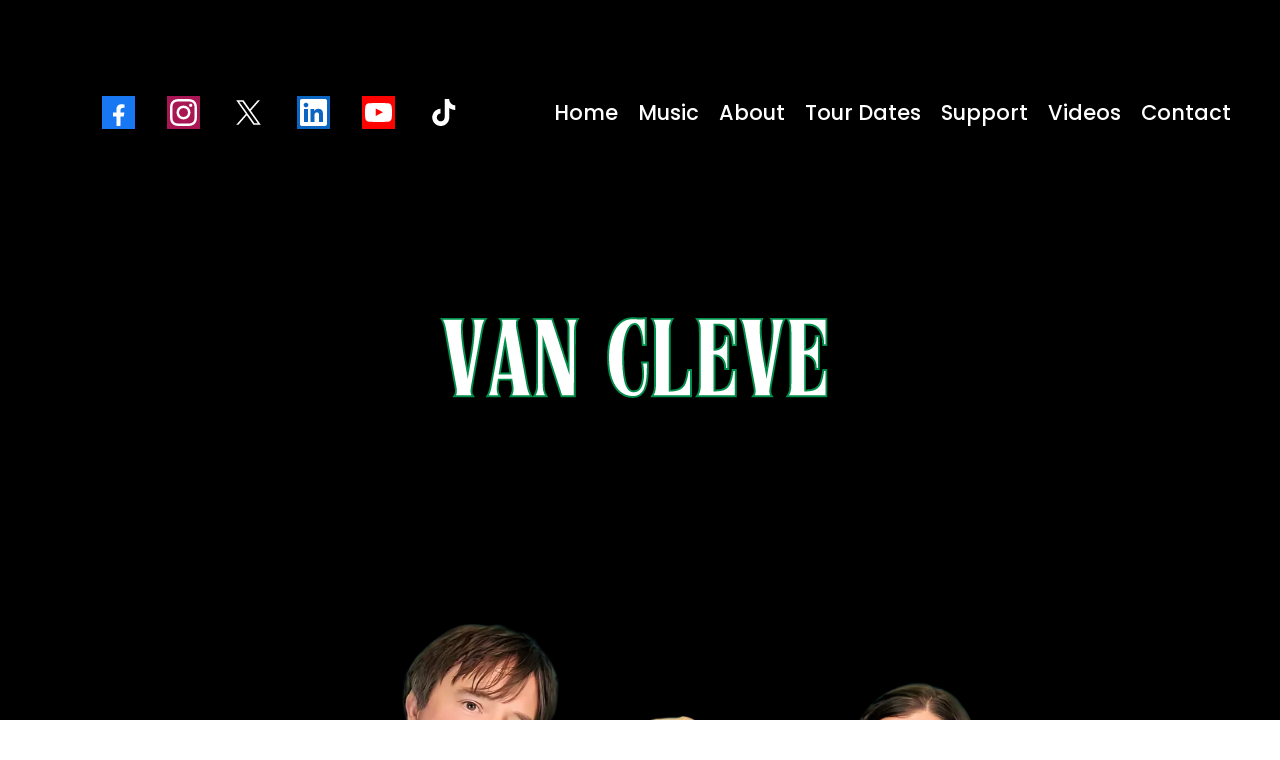

--- FILE ---
content_type: text/html;charset=utf-8
request_url: https://vanclevemusic.com/photos
body_size: 26741
content:
<!DOCTYPE html><html  lang="en" data-capo=""><head><meta charset="utf-8">
<meta name="viewport" content="width=device-width, initial-scale=1">
<title>Van Cleve 🎙️🎸🎶</title>
<link rel="preconnect" href="https://fonts.gstatic.com/" crossorigin="anonymous">
<link rel="stylesheet" href="https://fonts.googleapis.com/css?family=Lato:100,100i,200,200i,300,300i,400,400i,500,500i,600,600i,700,700i,800,800i,900,900i%7COpen%20Sans:100,100i,200,200i,300,300i,400,400i,500,500i,600,600i,700,700i,800,800i,900,900i%7CMontserrat:100,100i,200,200i,300,300i,400,400i,500,500i,600,600i,700,700i,800,800i,900,900i%7CPoppins:100,100i,200,200i,300,300i,400,400i,500,500i,600,600i,700,700i,800,800i,900,900i%7CPlayfair%20Display:100,100i,200,200i,300,300i,400,400i,500,500i,600,600i,700,700i,800,800i,900,900i%7CArima%20Madurai:100,100i,200,200i,300,300i,400,400i,500,500i,600,600i,700,700i,800,800i,900,900i%7CBhuTuka%20Expanded%20One:100,100i,200,200i,300,300i,400,400i,500,500i,600,600i,700,700i,800,800i,900,900i%7C'Arima%20Madurai':100,100i,200,200i,300,300i,400,400i,500,500i,600,600i,700,700i,800,800i,900,900i%7C'Poppins':100,100i,200,200i,300,300i,400,400i,500,500i,600,600i,700,700i,800,800i,900,900i%7C'Noto%20Sans%20JP':100,100i,200,200i,300,300i,400,400i,500,500i,600,600i,700,700i,800,800i,900,900i%7CRoboto:100,100i,200,200i,300,300i,400,400i,500,500i,600,600i,700,700i,800,800i,900,900i%7CNoto%20Sans%20JP:100,100i,200,200i,300,300i,400,400i,500,500i,600,600i,700,700i,800,800i,900,900i&display=swap" media="print" onload="this.media='all'">
<style type="text/css"> 

 :root{ --primary: #37ca37;
--secondary: #188bf6;
--white: #ffffff;
--gray: #cbd5e0;
--black: #000000;
--red: #e93d3d;
--orange: #f6ad55;
--yellow: #faf089;
--green: #9ae6b4;
--teal: #81e6d9;
--malibu: #63b3ed;
--indigo: #757BBD;
--purple: #d6bcfa;
--pink: #fbb6ce;
--transparent: transparent;
--overlay: rgba(0, 0, 0, 0.5);
--color-l2z70kk2: #0F1014;
--color-l2z75px7: #1be392;
--color-l2z77pi9: #131418;
--color-l2z7tibi: #191A1F;
--color-l2zanjld: #0a8769;
--color-lc5nyp9s: #3FB4C5;
--color-lc5o20j6: #F0753A;
--arial: 'Arial';
--lato: 'Lato';
--open-sans: 'Open Sans';
--montserrat: 'Montserrat';
--roboto: 'Roboto';
--poppins: 'Poppins';
--playfair-display: 'Playfair Display';
--arima-madurai: 'Arima Madurai';
--bhutuka-expanded-one: 'BhuTuka Expanded One';
--noto-sans-jp: 'Noto Sans JP';
--headlinefont: 'Poppins';
--contentfont: 'Poppins';
--text-color: #000000;
--link-color: #188bf6; } .bg-fixed{bottom:0;top:0;left:0;right:0;position:fixed;overflow:auto;background-color:var(--white)} 
            
            .drop-zone-draggable .hl_main_popup{padding:20px;margin-top:0;border-color:var(--gray);border-width:10px;border-style:solid;background-color:var(--white)}
            
          
#hl_main_popup{padding:20px;margin-top:0;border-color:var(--gray);border-width:10px;border-style:solid;background-color:var(--white);width:720px}@media screen and (min-width:0px) and (max-width:480px){#hl_main_popup{width:380px!important}} <meta name="facebook-domain-verification" content="qrgerl1lph852iovw0fr3odl40t305" />
 /* ---- Music styles ----- */  
 :root{--white:#ffffff;--black:#000000;--transparent:transparent;--overlay:rgba(0, 0, 0, 0.5);--color-l2z75px7:#1be392;--color-lc5nyp9s:#3FB4C5;--color-lc5o20j6:#F0753A}.hl_page-preview--content .row-bROe9Fc6cK,.hl_page-preview--content .section-Qnqb8dskeI{padding:0;margin-top:0;margin-bottom:0;background-color:var(--black);border-color:var(--black);border-width:2px;border-style:solid}.hl_page-preview--content .row-bROe9Fc6cK{width:100%}.hl_page-preview--content .col-rKHsw-5UwM{width:61.4%}.hl_page-preview--content .col-Mccygl1Ssv>.inner,.hl_page-preview--content .col-rKHsw-5UwM>.inner{padding:10px 5px;background-color:var(--transparent);width:61.4%;border-color:var(--black);border-width:2px;border-style:solid;margin-top:0;margin-bottom:0}.hl_page-preview--content .cnav-menu-v2-5dt9-mu6yY{font-family:var(--headlinefont);padding:8px;margin:0;item-padding-top:0;item-padding-bottom:0;item-padding-left:16px;item-padding-right:16px;item-margin-top:0;item-margin-bottom:0;item-margin-left:0;item-margin-right:0;line-height:1.3em;text-transform:none;letter-spacing:0;text-align:left;font-weight:400;background-color:var(--black);mobile-background-color:var(--black);popup-background-color:var(--black);mobile-popup-background-color:var(--black);color:var(--white);hover-background-color:var(--black);hover-text-color:var(--color-l2z75px7);bold-text-color:var(--white);italic-text-color:var(--white);underline-text-color:var(--white);icon-color:var(--white);cart-icon-color:var(--black);cart-icon-active-color:var(--black);submenu-background-color:var(--white);submenu-mobile-background-color:var(--white);submenu-color:var(--text-color);submenu-hover-background-color:var(--black);submenu-hover-text-color:var(--white);nav-menu-item-spacing-x:8px;nav-menu-item-spacing-y:0;nav-menu-align:left;sub-menu-align:right;sub-menu-style:popover;border-color:#000;border-style:solid;border-width:0;border-radius:0;item-border-color:#000;item-border-style:solid;item-border-width:1px;item-border-radius:0;box-shadow:none;item-box-shadow:none}.hl_page-preview--content .col-Mccygl1Ssv{width:38.6%}.hl_page-preview--content .col-Mccygl1Ssv>.inner{width:38.6%}.hl_page-preview--content .csocial-icons-N8lkcpBdm-{font-family:Inter;font-size:12px;font-weight:500;color:#000;padding:10px;margin:10px 0}.hl_page-preview--content .row-oerTa1QaN8{margin-top:0;margin-bottom:0;padding:15px 0;background-color:var(--transparent);border-color:var(--black);border-width:2px;border-style:solid;width:100%}.hl_page-preview--content .col-OWrWw6aypm{width:100%}.hl_page-preview--content .cnav-menu-aFWLQysPHD,.hl_page-preview--content .col-OWrWw6aypm>.inner{margin-top:0;background-color:var(--transparent);border-color:var(--black);border-width:2px;border-style:solid}.hl_page-preview--content .col-OWrWw6aypm>.inner{padding:10px 5px;width:100%;margin-bottom:0}.hl_page-preview--content .cnav-menu-aFWLQysPHD{font-family:var(--arima-madurai);padding:0;mobile-background-color:var(--overlay);color:var(--color-lc5nyp9s);bold-text-color:var(--text-color);italic-text-color:var(--text-color);underline-text-color:var(--text-color);icon-color:var(--text-color);secondary-color:var(--color-lc5o20j6);nav-menu-item-hover-background-color:var(--transparent);line-height:1.3em;text-transform:none;letter-spacing:0;text-align:center;nav-menu-item-spacing-x:25px;nav-menu-item-spacing-y:5px;dropdown-background:var(--white);dropdown-text-color:var(--black);dropdown-hover-color:var(--black);dropdown-item-spacing:10px}.hl_page-preview--content .svg-wvKt51WW9l{text-align:center;margin-top:0;margin-bottom:0}#section-Qnqb8dskeI>.inner{max-width:1170px}#col-rKHsw-5UwM>.inner{flex-direction:column;justify-content:center;align-items:inherit;flex-wrap:nowrap}#nav-menu-v2-5dt9-mu6yY .mega-menu-container{font-weight:500;font-size:21px;justify-content:flex-start;flex-direction:row;background-color:var(--black)}#nav-menu-v2-5dt9-mu6yY .nav-menu-mobile{display:none}#nav-menu-v2-5dt9-mu6yY .nav-menu-desktop{display:flex}#nav-menu-v2-5dt9-mu6yY .x-icon{display:none}#nav-menu-v2-5dt9-mu6yY .menu-layout{flex-direction:row}#nav-menu-v2-5dt9-mu6yY .nav-spacing-x{margin-left:8px}#nav-menu-v2-5dt9-mu6yY .menu-item-builder-title,#nav-menu-v2-5dt9-mu6yY .menu-item-title:hover{background-color:var(--black);color:var(--color-l2z75px7)}#nav-menu-v2-5dt9-mu6yY .menu-item-builder-title-icon>span::after,#nav-menu-v2-5dt9-mu6yY .menu-item-title-icon>span::after{color:inherit;content:"";font-family:"Font Awesome 5 Free";font-weight:700;font-size:21px;display:inline-block;margin-left:.25rem;transition:transform .3s ease}#nav-menu-v2-5dt9-mu6yY .menu-item-builder-title-icon-hover>span::after,#nav-menu-v2-5dt9-mu6yY .menu-item-title-icon:hover>span::after{transform:rotate(180deg)}#nav-menu-v2-5dt9-mu6yY .menu-item-builder>.submenu-builder,#nav-menu-v2-5dt9-mu6yY .menu-item:hover>.mega-menu,#nav-menu-v2-5dt9-mu6yY .menu-item:hover>.submenu,#nav-menu-v2-5dt9-mu6yY .submenu:hover{visibility:visible;opacity:1}#nav-menu-v2-5dt9-mu6yY .submenu,#nav-menu-v2-5dt9-mu6yY .submenu-builder{position:absolute;z-index:10;visibility:hidden;opacity:0;transition:visibility 0s,opacity .3s ease-in}#nav-menu-v2-5dt9-mu6yY .submenu-content-container{margin:0;padding-top:0;padding-bottom:0;background-color:var(--white);border-width:1px;border-color:#000!important;border-style:solid;border-radius:0;box-shadow:none}#nav-menu-v2-5dt9-mu6yY .submenu-column{display:block;grid-template-columns:1fr 1fr;row-gap:0;column-gap:0}#nav-menu-v2-5dt9-mu6yY .submenu-item{padding-left:16px;padding-right:16px;margin-bottom:0;color:var(--text-color)}#nav-menu-v2-5dt9-mu6yY .submenu-column>li:last-child,#nav-menu-v2-5dt9-mu6yY .submenu-column>li:last-child .submenu-item{margin-bottom:0}#nav-menu-v2-5dt9-mu6yY .submenu-item:hover{background-color:var(--black);color:var(--white)}#nav-menu-v2-5dt9-mu6yY .sub-menu-align{right:-.5rem}#nav-menu-v2-5dt9-mu6yY .user-icon{color:#000}#nav-menu-v2-5dt9-mu6yY .mega-menu{visibility:hidden;opacity:0;transition:visibility 0s,opacity .3s ease-in;position:absolute;left:0;z-index:999}#nav-menu-v2-5dt9-mu6yY .mega-menu:hover{visibility:visible;opacity:1}#nav-menu-v2-5dt9-mu6yY .mega-menu-builder{position:absolute;left:0}#nav-menu-v2-5dt9-mu6yY .items-cart,#nav-menu-v2-5dt9-mu6yY .items-cart-active{color:var(--black)}#nav-menu-v2-5dt9-mu6yY .cart-search-desktop{display:list-item}#nav-menu-v2-5dt9-mu6yY .cart-search-mobile{display:none}#nav-menu-v2-5dt9-mu6yY .nav-search-wrapper,#nav-menu-v2-5dt9-mu6yY .search-bar-container{background-color:var(--black)}#nav-menu-v2-5dt9-mu6yY .hl-autocomplete-input{border:1px solid #cacaca;margin:1px;border-radius:16px}#nav-menu-v2-5dt9-mu6yY .hl-autocomplete{font-family:inherit}#nav-menu-v2-5dt9-mu6yY .hl-autocomplete-button{background:#fff}#nav-menu-v2-5dt9-mu6yY .hl-autocomplete-input-wrapper{color:#000;background-color:#fff}#nav-menu-v2-5dt9-mu6yY .hl-autocomplete-results{border:1px solid #cacaca;border-top:none;border-radius:16px;border-top-left-radius:0;border-top-right-radius:0;color:var(--black);background-color:var(--white)}#nav-menu-v2-5dt9-mu6yY .hl-autocomplete-input:hover{border-width:1.5px;margin:.5px}#nav-menu-v2-5dt9-mu6yY .hl-autocomplete-input:focus-within{border-width:2px;margin:0}@media screen and (min-width:0px) and (max-width:480px){#nav-menu-v2-5dt9-mu6yY .mega-menu-container{font-weight:500;font-size:21px;background-color:var(--black)}#nav-menu-v2-5dt9-mu6yY .menu-item-builder>.submenu-builder,#nav-menu-v2-5dt9-mu6yY .nav-menu-mobile{display:block}#nav-menu-v2-5dt9-mu6yY .nav-menu-mobile span::before{cursor:pointer;color:var(--white);content:"";font-family:"Font Awesome 5 Free";font-weight:700;font-size:21px}#nav-menu-v2-5dt9-mu6yY .nav-menu-desktop{display:block;position:fixed;width:100%;height:100vh;overflow-y:scroll;z-index:999;left:0;top:0;padding-left:1rem;padding-right:1rem;background-color:var(--black);padding-bottom:8rem}#nav-menu-v2-5dt9-mu6yY .hide-popup{display:none!important}#nav-menu-v2-5dt9-mu6yY .x-icon{display:flex}#nav-menu-v2-5dt9-mu6yY .submenu-content-container{margin:0;background-color:var(--white);padding:0 16px;border:0;box-shadow:none}#nav-menu-v2-5dt9-mu6yY .nav-spacing-x{margin-left:0;margin-bottom:8px}#nav-menu-v2-5dt9-mu6yY .menu-item-title-icon{position:relative;padding-right:calc(21px*2);white-space:normal!important;text-wrap:wrap!important}#nav-menu-v2-5dt9-mu6yY .menu-item-title-icon>span::after{font-size:21px;position:absolute;right:.375rem}#nav-menu-v2-5dt9-mu6yY .menu-item-title-icon-rotate>span::after{transform:rotate(180deg)!important}#nav-menu-v2-5dt9-mu6yY .menu-item-title-icon-rotate-reverse>span::after{transform:rotate(0deg)!important}#nav-menu-v2-5dt9-mu6yY .submenu{display:none;position:static;z-index:unset;visibility:visible;opacity:1;transition:visibility 0s,opacity .3s ease-in}#nav-menu-v2-5dt9-mu6yY .submenu-item{white-space:normal!important;text-wrap:wrap!important}#nav-menu-v2-5dt9-mu6yY .submenu-mobile-active{display:block}#nav-menu-v2-5dt9-mu6yY .submenu-builder{display:none;position:static;z-index:none;visibility:visible;opacity:1;transition:none}#nav-menu-v2-5dt9-mu6yY .itemTarget{border:0!important;border-radius:unset!important;box-shadow:none!important}#nav-menu-v2-5dt9-mu6yY .mega-menu{display:none;visibility:visible;opacity:1;position:static;left:unset;bottom:unset;z-index:unset;transition:visibility 0s,opacity .3s ease-in}#nav-menu-v2-5dt9-mu6yY .mega-menu-mobile-active{display:block}#nav-menu-v2-5dt9-mu6yY .mega-menu-builder{position:static;left:unset;bottom:unset;z-index:unset}#nav-menu-v2-5dt9-mu6yY .cart-search-desktop{display:none}#nav-menu-v2-5dt9-mu6yY .cart-search-mobile{display:flex}#nav-menu-v2-5dt9-mu6yY .nav-search-wrapper,#nav-menu-v2-5dt9-mu6yY .search-bar-container{background-color:var(--black)}}#col-Mccygl1Ssv>.inner{flex-direction:column;justify-content:center;align-items:inherit;flex-wrap:nowrap}#social-icons-7J8WT9dzs6 .social-media-icon{height:33px;width:33px}#social-icons-7J8WT9dzs6 .social-icons-container{justify-content:center}#col-OWrWw6aypm>.inner{flex-direction:column;justify-content:center;align-items:inherit;flex-wrap:nowrap}#nav-menu-aFWLQysPHD .nav-menu,.--mobile #nav-menu-aFWLQysPHD .nav-menu{font-size:22px;font-weight:undefined}#nav-menu-popup.nav-menu-aFWLQysPHD .nav-menu-body{background:var(--overlay)}#nav-menu-aFWLQysPHD .nav-menu li.nav-menu-item{display:flex;align-items:center;white-space:nowrap}#nav-menu-aFWLQysPHD .items-cart-active{color:#155eef}#nav-menu-aFWLQysPHD .items-cart{color:undefined}#nav-menu-aFWLQysPHD .nav-menu .nav-menu-item a,#nav-menu-popup.nav-menu-aFWLQysPHD .nav-menu .nav-menu-item a{color:var(--color-lc5nyp9s);cursor:pointer;height:inherit;display:flex;align-items:center;padding:5px 25px;transition:all .3s ease}#nav-menu-aFWLQysPHD .nav-menu .nav-menu-item:hover a{color:var(--color-lc5o20j6);background:var(--transparent)}#nav-menu-popup.nav-menu-aFWLQysPHD .nav-menu .nav-menu-item:hover a,#nav-menu-popup.nav-menu-aFWLQysPHD .nav-menu-body .nav-menu .nav-menu-item:hover{color:var(--color-lc5o20j6)}.--mobile #nav-menu-aFWLQysPHD .nav-menu .dropdown-menu .dropdown-item{font-size:20px;font-weight:undefined}#nav-menu-popup.nav-menu-aFWLQysPHD .nav-menu{font-size:22px;font-family:var(--arima-madurai);font-weight:undefined}#nav-menu-aFWLQysPHD .nav-menu-mobile span::before,#nav-menu-popup.nav-menu-aFWLQysPHD .nav-menu-body .close-menu{color:var(--text-color);font-size:22px;font-weight:600}#nav-menu-popup.nav-menu-aFWLQysPHD .nav-menu-body .nav-menu .nav-menu-item{color:var(--color-lc5nyp9s);text-align:center;transition:all .3s ease;font-size:20px;font-weight:undefined}#nav-menu-aFWLQysPHD .nav-menu .dropdown-menu .dropdown-item{font-size:20px;text-align:center;font-weight:undefined}#nav-menu-aFWLQysPHD .nav-menu .dropdown-menu .dropdown-item a,#nav-menu-popup.nav-menu-aFWLQysPHD .nav-menu .nav-dropdown-menu .nav-menu-item:hover a{color:var(--black);background:var(--white);padding:10px;transition:all .3s ease}#nav-menu-aFWLQysPHD .nav-menu .dropdown-menu .dropdown-item:hover a,#nav-menu-popup.nav-menu-aFWLQysPHD .nav-menu-body .nav-dropdown-menu .nav-menu-item a,#nav-menu-popup.nav-menu-aFWLQysPHD .nav-menu-body .nav-dropdown-menu .nav-menu-item:hover a{color:var(--black)}#nav-menu-popup.nav-menu-aFWLQysPHD .nav-menu-body .nav-dropdown-menu .nav-menu-item{background:var(--white);font-size:20px;font-weight:undefined}#nav-menu-aFWLQysPHD .nav-menu-mobile span::before{cursor:pointer;content:"";font-family:"Font Awesome 5 Free"}@media screen and (min-width:0px) and (max-width:480px){.nav-menu-aFWLQysPHD .branding .title{font-size:22px;line-height:1.3em;font-weight:undefined}#nav-menu-aFWLQysPHD .hl-autocomplete-results li{font-size:22px}}@media screen and (min-width:481px) and (max-width:10000px){.nav-menu-aFWLQysPHD .branding .title{font-size:22px;line-height:1.3em;font-weight:undefined}#nav-menu-aFWLQysPHD .hl-autocomplete-results li{font-size:22px}}#nav-menu-aFWLQysPHD strong{font-weight:700}#nav-menu-aFWLQysPHD em,#nav-menu-aFWLQysPHD strong,#nav-menu-aFWLQysPHD u{color:var(--text-color)!important}#nav-menu-aFWLQysPHD .hl-autocomplete-input{border:1px solid #cacaca;margin:1px;border-radius:16px}#nav-menu-aFWLQysPHD .hl-autocomplete{font-family:inherit}#nav-menu-aFWLQysPHD .hl-autocomplete-button{background:#fff}#nav-menu-aFWLQysPHD .hl-autocomplete-input-wrapper{color:#000;background-color:#fff}#nav-menu-aFWLQysPHD .hl-autocomplete-results{border:1px solid #cacaca;border-top:none;border-radius:16px;border-top-left-radius:0;border-top-right-radius:0;color:var(--color-lc5nyp9s);background-color:var(--transparent)}#nav-menu-aFWLQysPHD .hl-autocomplete-input:hover{border-width:1.5px;margin:.5px}#nav-menu-aFWLQysPHD .hl-autocomplete-input:focus-within{border-width:2px;margin:0}#svg-wvKt51WW9l svg:not(.hl-builder-outline-icons){width:800px} 
 /* ---- Section styles ----- */ 
:root{--black:#000000;--transparent:transparent}.hl_page-preview--content .section-8tSGU1xR-{padding:20px 0;margin-top:0;margin-bottom:0;background-color:var(--black);border-color:var(--black);border-width:2px;border-style:solid}.hl_page-preview--content .col-Ms0TS6naFj .inner,.hl_page-preview--content .row-VkBcRUMj2n{margin-top:0;margin-bottom:0;padding:15px 0;background-color:var(--transparent);border-color:var(--black);border-width:2px;border-style:solid;width:100%}.hl_page-preview--content .col-Ms0TS6naFj{width:61%}.hl_page-preview--content .col-Ms0TS6naFj .inner{padding:10px 5px;width:61%}.hl_page-preview--content .image-B2Z74NxxJI{margin:0}.hl_page-preview--content .image-B2Z74NxxJI .image-container img{box-shadow:none;height:300px}.hl_page-preview--content .cimage-B2Z74NxxJI{padding:0;background-color:var(--black);opacity:1;text-align:center}#section-8tSGU1xR->.inner{max-width:100%}#col-Ms0TS6naFj>.inner{flex-direction:column;justify-content:center;align-items:inherit;flex-wrap:nowrap} 
 /* ---- Home styles ----- */ 
:root{--white:#ffffff;--black:#000000;--transparent:transparent;--color-l2z75px7:#1be392}.hl_page-preview--content .section-7mrvaXHMq-{padding:0 0 80px;margin-top:0;margin-bottom:0;background-color:var(--black);border-color:var(--black);border-width:2px;border-style:solid}.hl_page-preview--content .col-CD7sLVX5FT .inner,.hl_page-preview--content .col-lyOuAW-f46 .inner,.hl_page-preview--content .row-atqelg9N8-{margin-top:0;margin-bottom:0;padding:15px 0;background-color:var(--transparent);border-color:var(--black);border-width:2px;border-style:solid;width:85%}.hl_page-preview--content .col-lyOuAW-f46{width:100%}.hl_page-preview--content .col-CD7sLVX5FT .inner,.hl_page-preview--content .col-lyOuAW-f46 .inner{padding:10px 5px;width:100%}.hl_page-preview--content #heading-YyeCWUMWzMw{margin-top:0;margin-bottom:0}.hl_page-preview--content .cheading-YyeCWUMWzMw,.hl_page-preview--content .row-V0Aw1XQHcs{background-color:var(--transparent);border-color:var(--black);border-width:2px;border-style:solid}.hl_page-preview--content .cheading-YyeCWUMWzMw{font-family:var(--arima-madurai);color:var(--white);icon-color:var(--white);font-weight:400;padding:0;opacity:1;text-shadow:0 0 0 transparent;line-height:1.3em;letter-spacing:0;text-align:center}.hl_page-preview--content .row-V0Aw1XQHcs{margin-top:0;margin-bottom:0;padding:15px 0;width:85%}.hl_page-preview--content .col-CD7sLVX5FT{width:100%}.hl_page-preview--content .image-uP4bdZEKe7{margin-top:0;margin-bottom:0}.hl_page-preview--content .image-uP4bdZEKe7 .image-container img{box-shadow:undefined}.hl_page-preview--content .cimage-uP4bdZEKe7{padding:10px;background-color:var(--transparent);opacity:1;text-align:center}#section-7mrvaXHMq->.inner{max-width:1170px}#col-lyOuAW-f46>.inner{flex-direction:column;justify-content:center;align-items:inherit;flex-wrap:nowrap}.heading-YyeCWUMWzMw{font-weight:undefined}.heading-YyeCWUMWzMw strong{color:var(--color-l2z75px7)!important}.heading-YyeCWUMWzMw em,.heading-YyeCWUMWzMw u{color:var(--white)!important}.heading-YyeCWUMWzMw a,.heading-YyeCWUMWzMw a *{color:var(--white)!important;text-decoration:none}.heading-YyeCWUMWzMw a u,.heading-YyeCWUMWzMw a:hover{text-decoration:underline}.heading-YyeCWUMWzMw a s{text-decoration:line-through}@media screen and (min-width:0px) and (max-width:480px){.heading-YyeCWUMWzMw h1,.heading-YyeCWUMWzMw h2,.heading-YyeCWUMWzMw h3,.heading-YyeCWUMWzMw h4,.heading-YyeCWUMWzMw h5,.heading-YyeCWUMWzMw h6,.heading-YyeCWUMWzMw ul li,.heading-YyeCWUMWzMw.text-output{font-size:35px!important;font-weight:undefined}}@media screen and (min-width:481px) and (max-width:10000px){.heading-YyeCWUMWzMw h1,.heading-YyeCWUMWzMw h2,.heading-YyeCWUMWzMw h3,.heading-YyeCWUMWzMw h4,.heading-YyeCWUMWzMw h5,.heading-YyeCWUMWzMw h6,.heading-YyeCWUMWzMw ul li,.heading-YyeCWUMWzMw.text-output{font-size:50px!important;font-weight:undefined}}.heading-YyeCWUMWzMw.text-output h1:first-child:before,.heading-YyeCWUMWzMw.text-output h2:first-child:before,.heading-YyeCWUMWzMw.text-output h3:first-child:before,.heading-YyeCWUMWzMw.text-output h4:first-child:before,.heading-YyeCWUMWzMw.text-output h5:first-child:before,.heading-YyeCWUMWzMw.text-output h6:first-child:before,.heading-YyeCWUMWzMw.text-output p:first-child:before{color:var(--white);content:'\';
    font-family: '';margin-right:5px;font-weight:700}#col-CD7sLVX5FT>.inner{flex-direction:column;justify-content:flex-start;align-items:inherit;flex-wrap:nowrap} 
 /* ---- Homepage styles ----- */ 
:root{--black:#000000}.hl_page-preview--content .section-YJOX-acjCk{padding:10px 0;margin-top:0;margin-bottom:0;background-color:var(--black);border-color:var(--black);border-width:2px;border-style:solid}#section-YJOX-acjCk>.inner{max-width:1170px}

<meta name="facebook-domain-verification" content="qrgerl1lph852iovw0fr3odl40t305" /></style>
<style type="text/css">
  @media (max-width: 480px) {
        .bg-col-Mccygl1Ssv {
          background: url(https://www.youtube.com/@VanCleveMusic);
    opacity: 1

        }
    }
    
    @media (min-width: 481px) and (max-width: 1024px) {
        .bg-col-Mccygl1Ssv {
          background: url(https://www.youtube.com/@VanCleveMusic);
    opacity: 1

        }
    }

    @media (min-width: 1025px) {
        .bg-col-Mccygl1Ssv {
          background: url(https://www.youtube.com/@VanCleveMusic);
        opacity: 1

        }
    }
  </style>
<style>html{scroll-behavior:smooth}.flex{display:flex}.flex-col{flex-direction:column}.flex-wrap{flex-wrap:wrap}.flex-grow{flex-grow:9999}.align-center{align-items:center}.h-full{height:100%}.max-w-400{max-width:400px}.text-right{text-align:right}.d-grid{display:grid}.px-0{padding-left:0!important;padding-right:0!important}.gap-1{gap:.3rem}.items-end{align-items:flex-end}.relative{position:relative}.gap-2{gap:.625rem}.mt-20{margin-top:20px}.mt-8{margin-top:32px}.ml-3{margin-left:.75rem}.mr-10{margin-right:10px}.mt-4{margin-top:1rem}.mb-4{margin-bottom:1rem}.w-100{width:100%}.h-100{height:100%}.w-50{width:50%}.w-25{width:25%}.mw-100{max-width:100%}.noBorder{border:none!important}.iti__flag{background-image:url(https://stcdn.leadconnectorhq.com/intl-tel-input/17.0.12/img/flags.png)}.pointer{cursor:pointer}@media (-webkit-min-device-pixel-ratio:2),(min-resolution:192dpi){.iti__flag{background-image:url(https://stcdn.leadconnectorhq.com/intl-tel-input/17.0.12/img/flags@2x.png)}}.iti__country{display:flex;justify-content:space-between}@media (min-width:768px){.hl_wrapper.nav-shrink .hl_wrapper--inner.page-creator,body{padding-top:0}.hl_page-creator--menu{left:0;top:0;z-index:10}.hl_wrapper{padding-left:0}}@media (min-width:1200px){.hl_wrapper.nav-shrink{padding-left:0!important}}html body .hl_wrapper{height:100vh;overflow:hidden}body{margin:0;-webkit-font-smoothing:antialiased}img{border-style:none;vertical-align:middle}.bg-fixed{z-index:-1}.progress-outer{background-color:#f5f5f5;border-radius:inherit;box-shadow:inset 0 1px 2px rgba(0,0,0,.1);font-size:14px;height:35px;line-height:36px;overflow:hidden;padding-bottom:0;padding-top:0;width:100%}.progress-inner{box-shadow:inset 0 -1px 0 rgba(0,0,0,.15);color:#fff;float:left;font-size:14px;height:100%;padding-left:10px;padding-right:10px;transition:width .6s ease;width:0}.progress0{width:0}.progress10{width:10%}.progress20{width:20%}.progress30{width:30%}.progress40{width:40%}.progress50{width:50%}.progress60{width:60%}.progress70{width:70%}.progress80{width:80%}.progress90{width:90%}.progress100{width:100%}.progressbarOffsetWhite{background:#f5f5f5}.progressbarOffsetTransparentWhite{background-color:hsla(0,0%,100%,.5)}.progressbarOffsetBlack{background:#333}.progressbarOffsetTransparentBlack{background-color:hsla(0,0%,49%,.5)}.text-white{color:#fff}.text-bold{font-weight:700}.text-italic{font-style:italic}.text-bold-italic{font-style:italic;font-weight:700}.progressbarSmall{font-size:14px;height:35px;line-height:36px}.progressbarMedium{font-size:19px;height:45px;line-height:45px}.progressbarLarge{font-size:21px;height:65px;line-height:65px}.recaptcha-container{margin-bottom:1em}.recaptcha-container p{color:red;margin-top:1em}.button-recaptcha-container div:first-child{height:auto!important;width:100%!important}.card-el-error-msg{align-items:center;color:#e25950;display:flex;font-size:13px;justify-content:flex-start;padding:10px 0;text-align:center}.card-el-error-msg svg{color:#f87171;margin-right:2px}.hl-faq-child-heading{border:none;cursor:pointer;justify-content:space-between;outline:none;padding:15px;width:100%}.hl-faq-child-head,.hl-faq-child-heading{align-items:center;display:flex}.v-enter-active,.v-leave-active{transition:opacity .2s ease-out}.v-enter-from,.v-leave-to{opacity:0}.faq-separated-child{margin-bottom:10px}.hl-faq-child-panel img{border-radius:15px;cursor:pointer}.hl-faq-child-heading-icon.left{margin-right:1em}.expand-collapse-all-button{background-color:transparent;border:1px solid #d1d5db;border-radius:15px;color:#3b82f6;cursor:pointer;font-size:12px;font-weight:400;line-height:16px;margin:1em 0;padding:5px 15px}.hl-faq-child-panel{transition:padding .2s ease}.v-spinner .v-moon1{position:relative}.v-spinner .v-moon1,.v-spinner .v-moon2{animation:v-moonStretchDelay .6s linear 0s infinite;animation-fill-mode:forwards}.v-spinner .v-moon2{opacity:.8;position:absolute}.v-spinner .v-moon3{opacity:.1}@keyframes v-moonStretchDelay{to{transform:rotate(1turn)}}.generic-error-message{color:red;font-weight:500;margin-top:.5rem;text-align:center}#faq-overlay{background:var(--overlay);height:100vh;opacity:.8;width:100vw}#faq-overlay,#faq-popup{position:fixed;z-index:1000}#faq-popup{background:#fff;height:auto;left:50%;margin-left:-250px;margin-top:-250px;top:50%;width:500px}#popupclose{cursor:pointer;float:right;padding:10px}.popupcontent{height:auto!important;width:100%!important}#button{cursor:pointer}.dark{background-color:#000}.antialiased{-webkit-font-smoothing:antialiased;-moz-osx-font-smoothing:grayscale}.spotlight{background:linear-gradient(45deg,#00dc82,#36e4da 50%,#0047e1);bottom:-30vh;filter:blur(20vh);height:40vh}.z-10{z-index:10}.right-0{right:0}.left-0{left:0}.fixed{position:fixed}.text-black{--tw-text-opacity:1;color:rgba(0,0,0,var(--tw-text-opacity))}.overflow-hidden{overflow:hidden}.min-h-screen{min-height:100vh}.font-sans{font-family:ui-sans-serif,system-ui,-apple-system,BlinkMacSystemFont,Segoe UI,Roboto,Helvetica Neue,Arial,Noto Sans,sans-serif,Apple Color Emoji,Segoe UI Emoji,Segoe UI Symbol,Noto Color Emoji}.place-content-center{place-content:center}.grid{display:grid}.z-20{z-index:20}.max-w-520px{max-width:520px}.mb-8{margin-bottom:2rem}.text-8xl{font-size:6rem;line-height:1}.font-medium{font-weight:500}.mb-16{margin-bottom:4rem}.leading-tight{line-height:1.25}.text-xl{font-size:1.25rem;line-height:1.75rem}.font-light{font-weight:300}@media (min-width:640px){.sm-text-10xl{font-size:10rem;line-height:1}.sm-text-4xl{font-size:2.25rem;line-height:2.5rem}.sm-px-0{padding-left:0;padding-right:0}}.full-center{background-position:50%!important;background-repeat:repeat!important;background-size:cover!important}.fill-width{background-size:100% auto!important}.fill-width,.fill-width-height{background-repeat:no-repeat!important}.fill-width-height{background-size:100% 100%!important}.no-repeat{background-repeat:no-repeat!important}.repeat-x{background-repeat:repeat-x!important}.repeat-y{background-repeat:repeat-y!important}.repeat-x-fix-top{background-position:top!important;background-repeat:repeat-x!important}.repeat-x-fix-bottom{background-position:bottom!important;background-repeat:repeat-x!important}#overlay{bottom:0;height:100%;left:0;opacity:0;overflow-y:scroll;position:fixed;right:0;top:0;transition:opacity .3s ease;width:100%;z-index:999;-webkit-overflow-scrolling:touch}#overlay.show{opacity:1}.popup-body{background-color:#fff;height:auto;left:50%;min-height:180px;position:absolute;top:10%;transition:transform .25s ease-in-out}.popup-body,.popup-body.show{transform:translate(-50%)}.closeLPModal{cursor:pointer;position:absolute;right:-10px;top:-10px;z-index:21}.settingsPModal{font-size:18px;left:40%;padding:10px;position:absolute;top:-40px;width:32px}.c-section>.inner{display:flex;flex-direction:column;justify-content:center;margin:auto;z-index:2}.c-row>.inner{display:flex;width:100%}.c-column>.inner{display:flex;flex-direction:column;height:100%;justify-content:inherit;width:100%!important}.c-wrapper{position:relative}.previewer{--vw:100vh/100;height:calc(100vh - 170px);margin:auto;overflow:scroll;overflow-x:hidden;overflow-y:scroll;width:100%}.c-element{position:relative}.c-column{flex:1}.c-column,.c-row{position:relative}p+p{margin-top:auto}.hl_page-creator--row.active{border-color:#188bf6}.flip-list-move{transition:transform .5s}.page-wrapper .sortable-ghost:before{background:#188bf6!important;border-radius:4px;content:"";height:4px;left:50%;position:absolute;top:50%;transform:translate(-50%,-50%);width:100%}.page-wrapper .sortable-ghost{border:none!important;position:relative}.active-drop-area:before{color:grey;content:"";font-size:12px;left:50%;pointer-events:none;position:absolute;top:50%;transform:translate(-50%,-50%)}.active-drop-area{border:1px dashed grey}.active-drop-area.is-empty{min-height:60px}.empty-component{align-items:center;border:1px dashed #d7dde9;display:flex;height:100%;justify-content:center;left:0;position:absolute;top:0;width:100%;z-index:2}.empty-component,.empty-component-min-height{min-height:100px;pointer-events:none}.dividerContainer{width:100%}.items-center{align-items:center}.font-semibold{font-weight:600}.text-2xl{font-size:1.5rem}.text-sm{font-size:.875rem}.w-full{width:100%}.mr-2{margin-right:.5rem}.mt-2{margin-top:.5rem}.justify-between{justify-content:space-between}.text-lg{font-size:1.125rem}.font-base{font-weight:400}.justify-end{justify-content:flex-end}.justify-center{justify-content:center!important}.text-center{text-align:center}.centered{align-items:center;display:flex;height:100%;justify-content:center;width:100%}.mx-auto{margin:0 auto}</style>
<style>@media only screen and (max-width:767px){.c-row>.inner{flex-direction:column}.desktop-only{display:none}.c-column,.c-row{width:100%!important}.c-column,.c-column>.inner,.c-row>.inner,.c-section,.c-section>.inner{padding-left:0!important;padding-right:0!important}.c-column,.c-column>.inner,.c-row{margin-left:0!important;margin-right:0!important}.c-row{padding-left:10px!important;padding-right:10px!important}}@media only screen and (min-width:768px){.mobile-only{display:none}}.c-button button{outline:none;position:relative}.fa,.fab,.fal,.far,.fas{-webkit-font-smoothing:antialiased;display:inline-block;font-style:normal;font-variant:normal;line-height:1;text-rendering:auto}.c-column{flex:1 1 auto!important}.c-column>.inner.horizontal>div{flex:1}.c-row>.inner{display:flex;width:100%}.c-nested-column .c-row>.inner{width:100%!important}.c-nested-column .inner{border:none!important}.bgCover.bg-fixed:before{background-attachment:fixed!important;background-position:50%!important;background-repeat:repeat!important;background-size:cover!important;-webkit-background-size:cover!important}@supports (-webkit-touch-callout:inherit){.bgCover.bg-fixed:before{background-attachment:scroll!important}}.bgCover100.bg-fixed:before{background-size:100% auto!important;-webkit-background-size:100% auto!important}.bgCover100.bg-fixed:before,.bgNoRepeat.bg-fixed:before{background-repeat:no-repeat!important}.bgRepeatX.bg-fixed:before{background-repeat:repeat-x!important}.bgRepeatY.bg-fixed:before{background-repeat:repeat-y!important}.bgRepeatXTop.bg-fixed:before{background-position:top!important;background-repeat:repeat-x!important}.bgRepeatXBottom.bg-fixed:before{background-position:bottom!important;background-repeat:repeat-x!important}.bgCover{background-attachment:fixed!important;background-position:50%!important;background-repeat:repeat!important;background-size:cover!important;-webkit-background-size:cover!important}@supports (-webkit-touch-callout:inherit){.bgCover{background-attachment:scroll!important}}.bgCover100{background-size:100% auto!important;-webkit-background-size:100% auto!important}.bgCover100,.bgNoRepeat{background-repeat:no-repeat!important}.bgRepeatX{background-repeat:repeat-x!important}.bgRepeatY{background-repeat:repeat-y!important}.bgRepeatXTop{background-position:top!important}.bgRepeatXBottom,.bgRepeatXTop{background-repeat:repeat-x!important}.bgRepeatXBottom{background-position:bottom!important}.cornersTop{border-bottom-left-radius:0!important;border-bottom-right-radius:0!important}.cornersBottom{border-top-left-radius:0!important;border-top-right-radius:0!important}.radius0{border-radius:0}.radius1{border-radius:1px}.radius2{border-radius:2px}.radius3{border-radius:3px}.radius4{border-radius:4px}.radius5{border-radius:5px}.radius10{border-radius:10px}.radius15{border-radius:15px}.radius20{border-radius:20px}.radius25{border-radius:25px}.radius50{border-radius:50px}.radius75{border-radius:75px}.radius100{border-radius:100px}.radius125{border-radius:125px}.radius150{border-radius:150px}.borderTopBottom{border-bottom-color:rgba(0,0,0,.7);border-left:none!important;border-right:none!important;border-top-color:rgba(0,0,0,.7)}.borderTop{border-bottom:none!important;border-top-color:rgba(0,0,0,.7)}.borderBottom,.borderTop{border-left:none!important;border-right:none!important}.borderBottom{border-bottom-color:rgba(0,0,0,.7);border-top:none!important}.borderFull{border-color:rgba(0,0,0,.7)}@keyframes rocking{0%{transform:rotate(0deg)}25%{transform:rotate(0deg)}50%{transform:rotate(2deg)}75%{transform:rotate(-2deg)}to{transform:rotate(0deg)}}.buttonRocking{animation:rocking 2s infinite;animation-timing-function:ease-out;transition:.2s}.buttonPulseGlow{animation:pulseGlow 2s infinite;animation-timing-function:ease-in-out}@keyframes pulseGlow{0%{box-shadow:0 0 0 0 hsla(0,0%,100%,0)}25%{box-shadow:0 0 2.5px 1px hsla(0,0%,100%,.25)}50%{box-shadow:0 0 5px 2px hsla(0,0%,100%,.5)}85%{box-shadow:0 0 5px 5px hsla(0,0%,100%,0)}to{box-shadow:0 0 0 0 hsla(0,0%,100%,0)}}.buttonBounce{animation:bounce 1.5s infinite;animation-timing-function:ease-in;transition:.2s}@keyframes bounce{15%{box-shadow:0 0 0 0 transparent;transform:translateY(0)}35%{box-shadow:0 8px 5px -5px rgba(0,0,0,.25);transform:translateY(-35%)}45%{box-shadow:0 0 0 0 transparent;transform:translateY(0)}55%{box-shadow:0 5px 4px -4px rgba(0,0,0,.25);transform:translateY(-20%)}70%{box-shadow:0 0 0 0 transparent;transform:translateY(0)}80%{box-shadow:0 4px 3px -3px rgba(0,0,0,.25);transform:translateY(-10%)}90%{box-shadow:0 0 0 0 transparent;transform:translateY(0)}95%{box-shadow:0 2px 3px -3px rgba(0,0,0,.25);transform:translateY(-2%)}99%{box-shadow:0 0 0 0 transparent;transform:translateY(0)}to{box-shadow:0 0 0 0 transparent;transform:translateY(0)}}@keyframes elevate{0%{box-shadow:0 0 0 0 transparent;transform:translateY(0)}to{box-shadow:0 8px 5px -5px rgba(0,0,0,.25);transform:translateY(-10px)}}.buttonElevate:hover{animation:elevate .2s forwards}.buttonElevate{box-shadow:0 0 0 0 transparent;transition:.2s}.buttonWobble{transition:.3s}.buttonWobble:hover{animation:wobble .5s 1;animation-timing-function:ease-in-out}@keyframes wobble{0%{transform:skewX(0deg)}25%{transform:skewX(10deg)}50%{transform:skewX(0deg)}75%{transform:skewX(-10deg)}to{transform:skewX(0deg)}}.image-container img{max-width:100%;vertical-align:middle}.sub-text ::-moz-placeholder{color:#000;opacity:1}.sub-text ::placeholder{color:#000;opacity:1}.image-container{height:100%;width:100%}.shadow5inner{box-shadow:inset 0 1px 3px rgba(0,0,0,.05)}.shadow10inner{box-shadow:inset 0 1px 5px rgba(0,0,0,.1)}.shadow20inner{box-shadow:inset 0 1px 5px rgba(0,0,0,.2)}.shadow30inner{box-shadow:inset 0 2px 5px 2px rgba(0,0,0,.3)}.shadow40inner{box-shadow:inset 0 2px 5px 2px rgba(0,0,0,.4)}.shadow5{box-shadow:0 1px 3px rgba(0,0,0,.05)}.shadow10{box-shadow:0 1px 5px rgba(0,0,0,.1)}.shadow20{box-shadow:0 1px 5px rgba(0,0,0,.2)}.shadow30{box-shadow:0 2px 5px 2px rgba(0,0,0,.3)}.shadow40{box-shadow:0 2px 5px 2px rgba(0,0,0,.4)}.sub-heading-button{color:#fff;font-weight:400;line-height:normal;opacity:.8;text-align:center}.wideSection{max-width:1120px}.midWideSection,.wideSection{margin-left:auto!important;margin-right:auto!important}.midWideSection{max-width:960px}.midSection{margin-left:auto!important;margin-right:auto!important;max-width:720px}.c-section>.inner{margin-left:auto;margin-right:auto;max-width:1170px;width:100%}.c-column{padding-left:15px;padding-right:15px}.feature-img-circle img,.img-circle,.img-circle img{border-radius:50%!important}.feature-img-round-corners img,.img-round-corners,.img-round-corners img{border-radius:5px}.feature-image-dark-border img,.image-dark-border{border:3px solid rgba(0,0,0,.7)}.feature-image-white-border img,.image-white-border{border:3px solid #fff}.img-grey,.img-grey img{filter:grayscale(100%);filter:gray;-webkit-transition:all .6s ease}.button-shadow1{box-shadow:0 1px 5px rgba(0,0,0,.2)}.button-shadow2{box-shadow:0 1px 5px rgba(0,0,0,.4)}.button-shadow3{box-shadow:0 1px 5px rgba(0,0,0,.7)}.button-shadow4{box-shadow:0 8px 1px rgba(0,0,0,.1)}.button-shadow5{box-shadow:0 0 25px rgba(0,0,0,.2),0 0 15px rgba(0,0,0,.2),0 0 3px rgba(0,0,0,.4)}.button-shadow6{box-shadow:0 0 25px rgba(0,0,0,.4),0 0 15px hsla(0,0%,100%,.2),0 0 3px hsla(0,0%,100%,.4)}.button-shadow-sharp1{box-shadow:inset 0 1px 0 hsla(0,0%,100%,.2)}.button-shadow-sharp2{box-shadow:inset 0 0 0 1px hsla(0,0%,100%,.2)}.button-shadow-sharp3{box-shadow:inset 0 0 0 2px hsla(0,0%,100%,.2)}.button-shadow-highlight{box-shadow:none}.button-shadow-highlight:hover{box-shadow:inset 0 0 0 0 hsla(0,0%,100%,.22),inset 0 233px 233px 0 hsla(0,0%,100%,.12)}.button-flat-line{background-color:transparent!important;border-width:2px}.button-vp-5{padding-bottom:5px!important;padding-top:5px!important}.button-vp-10{padding-bottom:10px!important;padding-top:10px!important}.button-vp-15{padding-bottom:15px!important;padding-top:15px!important}.button-vp-20{padding-bottom:20px!important;padding-top:20px!important}.button-vp-25{padding-bottom:25px!important;padding-top:25px!important}.button-vp-30{padding-bottom:30px!important;padding-top:30px!important}.button-vp-40{padding-bottom:40px!important;padding-top:40px!important}.button-vp-0{padding-bottom:0!important;padding-top:0!important}.button-hp-5{padding-left:5px!important;padding-right:5px!important}.button-hp-10{padding-left:10px!important;padding-right:10px!important}.button-hp-15{padding-left:15px!important;padding-right:15px!important}.button-hp-20{padding-left:20px!important;padding-right:20px!important}.button-hp-25{padding-left:25px!important;padding-right:25px!important}.button-hp-30{padding-left:30px!important;padding-right:30px!important}.button-hp-40{padding-left:40px!important;padding-right:40px!important}.button-hp-0{padding-left:0!important;padding-right:0!important}.vs__dropdown-toggle{background:#f3f8fb!important;border:none!important;height:43px!important}.row-align-center{margin:0 auto}.row-align-left{margin:0 auto;margin-left:0!important}.row-align-right{margin:0 auto;margin-right:0!important}button,input,optgroup,select,textarea{border-radius:unset;font-family:unset;font-size:unset;line-height:unset;margin:unset;text-transform:unset}body{font-weight:unset!important;line-height:unset!important;-moz-osx-font-smoothing:grayscale;word-wrap:break-word}*,:after,:before{box-sizing:border-box}.main-heading-group>div{display:inline-block}.c-button span.main-heading-group,.c-button span.sub-heading-group{display:block}.time-grid-3{grid-template-columns:repeat(3,100px)}.time-grid-3,.time-grid-4{display:grid;text-align:center}.time-grid-4{grid-template-columns:repeat(4,100px)}@media screen and (max-width:767px){.time-grid-3{grid-template-columns:repeat(3,80px)}.time-grid-4{grid-template-columns:repeat(4,70px)}}.time-grid .timer-box{display:grid;font-size:15px;grid-template-columns:1fr;text-align:center}.timer-box .label{font-weight:300}.c-button button{cursor:pointer}.c-button>a{text-decoration:none}.c-button>a,.c-button>a span{display:inline-block}.nav-menu-wrapper{display:flex;justify-content:space-between}.nav-menu-wrapper.default{flex-direction:row}.nav-menu-wrapper.reverse{flex-direction:row-reverse}.nav-menu-wrapper .branding{align-items:center;display:flex}.nav-menu-wrapper.default .branding{flex-direction:row}.nav-menu-wrapper.reverse .branding{flex-direction:row-reverse}.nav-menu-wrapper.default .branding .logo,.nav-menu-wrapper.reverse .branding .title{margin-right:18px}.nav-menu-wrapper .branding .title{align-items:center;display:flex;min-height:50px;min-width:50px}.nav-menu{align-items:center;display:flex;flex-wrap:wrap;list-style:none;margin:0;padding:0}.nav-menu a{text-decoration:none}.dropdown{display:inline-block;position:relative}.dropdown .dropdown-menu{border:none;box-shadow:0 8px 16px 5px rgba(0,0,0,.1)}.dropdown-menu{background-clip:padding-box;border:1px solid rgba(0,0,0,.15);border-radius:.3125rem;color:#607179;display:none;float:left;font-size:1rem;left:0;list-style:none;margin:.125rem 0 0;min-width:10rem;padding:.5rem 0;position:absolute;text-align:left;top:100%;z-index:1000}.nav-menu .nav-menu-item.dropdown:hover>.dropdown-menu{display:block}.nav-menu .dropdown-menu{display:none;list-style:none;margin:0;padding:0}.nav-menu-mobile{display:none}.nav-menu-mobile i{cursor:pointer;font-size:24px}#nav-menu-popup{background:var(--overlay);bottom:0;display:none;height:100%;left:0;opacity:0;position:fixed;right:0;top:0;transition:opacity .3s ease;width:100%;z-index:100}#nav-menu-popup.show{opacity:1}#nav-menu-popup .nav-menu-body{background-color:#fff;height:100%;left:0;overflow:auto;padding:45px;position:absolute;top:0;width:100%}#nav-menu-popup .nav-menu-body .close-menu{cursor:pointer;position:absolute;right:20px;top:20px;z-index:100}#nav-menu-popup .nav-menu-body .close-menu:before{content:"\f00d"}#nav-menu-popup .nav-menu{align-items:center;display:flex;flex-direction:column;list-style:none;margin:0;padding:0}#nav-menu-popup .nav-menu .nav-menu-item{list-style:none;text-align:left;-webkit-user-select:none;-moz-user-select:none;user-select:none;width:100%}#nav-menu-popup .nav-menu .nav-menu-item .nav-menu-item-content{display:flex;position:relative}#nav-menu-popup .nav-menu-item .nav-menu-item-title{flex-grow:1;margin:0 1rem;max-width:calc(100% - 2rem)}#nav-menu-popup .nav-menu .nav-menu-item .nav-menu-item-content .nav-menu-item-toggle{cursor:pointer;font-size:24px;position:absolute;right:0;top:calc(50% - 12px)}#nav-menu-popup .nav-menu .nav-menu-item .nav-menu-item-content .nav-menu-item-toggle i{font-size:24px;transition:transform .2s ease}#nav-menu-popup .nav-menu .nav-menu-item .nav-menu-item-content .nav-menu-item-toggle i:before{content:"\f107"}#nav-menu-popup .nav-menu .nav-menu-item.active .nav-menu-item-content .nav-menu-item-toggle i{transform:rotate(-180deg)}#nav-menu-popup .nav-menu .nav-menu-item .nav-dropdown-menu{display:none;max-height:0;opacity:0;overflow:auto;padding:0;transition:all .3s ease-in-out;visibility:hidden}#nav-menu-popup .nav-menu .nav-menu-item.active .nav-dropdown-menu{display:block;max-height:600px;opacity:1;visibility:visible}.form-error{border:2px solid var(--red);border-radius:8px;cursor:pointer;font-size:20px;margin-bottom:10px;padding:6px 12px;text-align:center}.form-error,.form-error i{color:var(--red)}.c-bullet-list ul li{line-height:inherit}.c-bullet-list ul li.ql-indent-1{padding-left:4.5em}.c-bullet-list ul li.ql-indent-2{padding-left:7.5em}.c-bullet-list ul li.ql-indent-3{padding-left:10.5em}.c-bullet-list ul li.ql-indent-4{padding-left:13.5em}.c-bullet-list ul li.ql-indent-5{padding-left:16.5em}.c-bullet-list ul li.ql-indent-6{padding-left:19.5em}.c-bullet-list ul li.ql-indent-7{padding-left:22.5em}.c-bullet-list ul li.ql-indent-8{padding-left:25.5em}.c-rich-text .list-disc{list-style-type:disc}.c-rich-text .list-square{list-style-type:square}.c-rich-text .list-none{list-style-type:none}.c-rich-text .list-circle{list-style-type:circle}.c-rich-text .list-decimal{list-style-type:decimal}.c-rich-text .list-upper-alpha{list-style-type:upper-alpha}.c-rich-text .list-lower-alpha{list-style-type:lower-alpha}.c-rich-text .list-upper-roman{list-style-type:upper-roman}.c-rich-text .list-lower-roman{list-style-type:lower-roman}.text-output ul li{padding-left:1.5em}.text-output ul li:before{display:inline-block;font-weight:700;margin-left:-1.5em;margin-right:.3em;text-align:right;white-space:nowrap;width:1.2em}.svg-component svg{max-height:100%;max-width:100%}.border1{border-bottom:3px solid rgba(0,0,0,.2)!important}.border2{border:2px solid rgba(0,0,0,.55)}.border3{border:solid rgba(0,0,0,.15);border-width:1px 1px 2px;padding:5px}.border4{border:solid rgba(0,0,0,.35);border-width:1px 1px 2px;padding:1px!important}.shadow1{box-shadow:0 10px 6px -6px rgba(0,0,0,.15)}.shadow2{box-shadow:0 4px 3px rgba(0,0,0,.15),0 0 2px rgba(0,0,0,.15)}.shadow3{box-shadow:0 10px 6px -6px #999}.shadow4{box-shadow:3px 3px 15px #212121a8}.shadow6{box-shadow:0 10px 1px #ddd,0 10px 20px #ccc}.background{background-color:unset!important}@keyframes progress-bar-animation{to{background-position:0 -3000px}}@keyframes gradient{0%{background-position:0 50%}50%{background-position:100% 50%}to{background-position:0 50%}}h1,h2,h3,h4,h5,h6{font-weight:500;margin:unset}p{margin:unset}.c-bullet-list,.c-faq,.c-heading,.c-image-feature,.c-paragraph,.c-sub-heading{word-break:break-word}h1:empty:after,h2:empty:after,h3:empty:after,h4:empty:after,h5:empty:after,h6:empty:after,p:empty:after{content:"\00A0"}.w-3-4{width:75%}.w-1-2{width:50%}.tabs-container{display:flex}@media screen and (max-width:767px){.nav-menu{display:none}.nav-menu-mobile{align-items:center;display:flex}#faq-popup{left:5px!important;margin-left:0!important;width:98%!important}.video-container{width:100%!important}.autoplay .vjs-big-play-button{display:none!important}.autoplay:hover .vjs-control-bar{display:flex!important}}</style>
<style>@font-face{font-display:block;font-family:Font Awesome\ 5 Free;font-style:normal;font-weight:400;src:url(https://stcdn.leadconnectorhq.com/funnel/fontawesome/webfonts/fa-regular-400.eot);src:url(https://stcdn.leadconnectorhq.com/funnel/fontawesome/webfonts/fa-regular-400.eot?#iefix) format("embedded-opentype"),url(https://stcdn.leadconnectorhq.com/funnel/fontawesome/webfonts/fa-regular-400.woff2) format("woff2"),url(https://stcdn.leadconnectorhq.com/funnel/fontawesome/webfonts/fa-regular-400.woff) format("woff"),url(https://stcdn.leadconnectorhq.com/funnel/fontawesome/webfonts/fa-regular-400.ttf) format("truetype"),url(https://stcdn.leadconnectorhq.com/funnel/fontawesome/webfonts/fa-regular-400.svg#fontawesome) format("svg")}.far{font-weight:400}@font-face{font-display:block;font-family:Font Awesome\ 5 Free;font-style:normal;font-weight:900;src:url(https://stcdn.leadconnectorhq.com/funnel/fontawesome/webfonts/fa-solid-900.eot);src:url(https://stcdn.leadconnectorhq.com/funnel/fontawesome/webfonts/fa-solid-900.eot?#iefix) format("embedded-opentype"),url(https://stcdn.leadconnectorhq.com/funnel/fontawesome/webfonts/fa-solid-900.woff2) format("woff2"),url(https://stcdn.leadconnectorhq.com/funnel/fontawesome/webfonts/fa-solid-900.woff) format("woff"),url(https://stcdn.leadconnectorhq.com/funnel/fontawesome/webfonts/fa-solid-900.ttf) format("truetype"),url(https://stcdn.leadconnectorhq.com/funnel/fontawesome/webfonts/fa-solid-900.svg#fontawesome) format("svg")}.fa,.far,.fas{font-family:Font Awesome\ 5 Free}.fa,.fas{font-weight:900}@font-face{font-display:block;font-family:Font Awesome\ 5 Brands;font-style:normal;font-weight:400;src:url(https://stcdn.leadconnectorhq.com/funnel/fontawesome/webfonts/fa-brands-400.eot);src:url(https://stcdn.leadconnectorhq.com/funnel/fontawesome/webfonts/fa-brands-400.eot?#iefix) format("embedded-opentype"),url(https://stcdn.leadconnectorhq.com/funnel/fontawesome/webfonts/fa-brands-400.woff2) format("woff2"),url(https://stcdn.leadconnectorhq.com/funnel/fontawesome/webfonts/fa-brands-400.woff) format("woff"),url(https://stcdn.leadconnectorhq.com/funnel/fontawesome/webfonts/fa-brands-400.ttf) format("truetype"),url(https://stcdn.leadconnectorhq.com/funnel/fontawesome/webfonts/fa-brands-400.svg#fontawesome) format("svg")}.fab{font-family:Font Awesome\ 5 Brands;font-weight:400}</style>
<style>:root{--animate-duration:1s;--animate-delay:1s;--animate-repeat:1}.animate__animated{animation-duration:1s;animation-duration:var(--animate-duration);animation-fill-mode:both}@media (prefers-reduced-motion:reduce),print{.animate__animated{animation-duration:1ms!important;animation-iteration-count:1!important;transition-duration:1ms!important}.animate__animated[class*=Out]{opacity:0}}@keyframes fadeIn{0%{opacity:0}to{opacity:1}}.animate__fadeIn{animation-name:fadeIn}@keyframes fadeInUp{0%{opacity:0;transform:translate3d(0,100%,0)}to{opacity:1;transform:translateZ(0)}}.animate__fadeInUp{animation-name:fadeInUp}@keyframes fadeInDown{0%{opacity:0;transform:translate3d(0,-100%,0)}to{opacity:1;transform:translateZ(0)}}.animate__fadeInDown{animation-name:fadeInDown}@keyframes fadeInLeft{0%{opacity:0;transform:translate3d(-100%,0,0)}to{opacity:1;transform:translateZ(0)}}.animate__fadeInLeft{animation-name:fadeInLeft}@keyframes fadeInRight{0%{opacity:0;transform:translate3d(100%,0,0)}to{opacity:1;transform:translateZ(0)}}.animate__fadeInRight{animation-name:fadeInRight}@keyframes slideInUp{0%{opacity:0;transform:translate3d(0,100%,0);visibility:visible}to{opacity:1;transform:translateZ(0)}}.animate__slideInUp{animation-name:slideInUp}@keyframes slideInDown{0%{opacity:0;transform:translate3d(0,-100%,0);visibility:visible}to{opacity:1;transform:translateZ(0)}}.animate__slideInDown{animation-name:slideInDown}@keyframes slideInLeft{0%{opacity:0;transform:translate3d(-100%,0,0);visibility:visible}to{opacity:1;transform:translateZ(0)}}.animate__slideInLeft{animation-name:slideInLeft}@keyframes slideInRight{0%{opacity:0;transform:translate3d(100%,0,0);visibility:visible}to{opacity:1;transform:translateZ(0)}}.animate__slideInRight{animation-name:slideInRight}@keyframes bounceIn{0%,20%,40%,60%,80%,to{animation-timing-function:cubic-bezier(.215,.61,.355,1)}0%{opacity:0;transform:scale3d(.3,.3,.3)}20%{transform:scale3d(1.1,1.1,1.1)}40%{transform:scale3d(.9,.9,.9)}60%{opacity:1;transform:scale3d(1.03,1.03,1.03)}80%{transform:scale3d(.97,.97,.97)}to{opacity:1;transform:scaleX(1)}}.animate__bounceIn{animation-duration:.75s;animation-duration:calc(var(--animate-duration)*.75);animation-name:bounceIn}@keyframes bounceInUp{0%,60%,75%,90%,to{animation-timing-function:cubic-bezier(.215,.61,.355,1)}0%{opacity:0;transform:translate3d(0,3000px,0) scaleY(5)}60%{opacity:1;transform:translate3d(0,-20px,0) scaleY(.9)}75%{transform:translate3d(0,10px,0) scaleY(.95)}90%{transform:translate3d(0,-5px,0) scaleY(.985)}to{transform:translateZ(0)}}.animate__bounceInUp{animation-name:bounceInUp}@keyframes bounceInDown{0%,60%,75%,90%,to{animation-timing-function:cubic-bezier(.215,.61,.355,1)}0%{opacity:0;transform:translate3d(0,-3000px,0) scaleY(3)}60%{opacity:1;transform:translate3d(0,25px,0) scaleY(.9)}75%{transform:translate3d(0,-10px,0) scaleY(.95)}90%{transform:translate3d(0,5px,0) scaleY(.985)}to{transform:translateZ(0)}}.animate__bounceInDown{animation-name:bounceInDown}@keyframes bounceInLeft{0%,60%,75%,90%,to{animation-timing-function:cubic-bezier(.215,.61,.355,1)}0%{opacity:0;transform:translate3d(-3000px,0,0) scaleX(3)}60%{opacity:1;transform:translate3d(25px,0,0) scaleX(1)}75%{transform:translate3d(-10px,0,0) scaleX(.98)}90%{transform:translate3d(5px,0,0) scaleX(.995)}to{transform:translateZ(0)}}.animate__bounceInLeft{animation-name:bounceInLeft}@keyframes bounceInRight{0%,60%,75%,90%,to{animation-timing-function:cubic-bezier(.215,.61,.355,1)}0%{opacity:0;transform:translate3d(3000px,0,0) scaleX(3)}60%{opacity:1;transform:translate3d(-25px,0,0) scaleX(1)}75%{transform:translate3d(10px,0,0) scaleX(.98)}90%{transform:translate3d(-5px,0,0) scaleX(.995)}to{transform:translateZ(0)}}.animate__bounceInRight{animation-name:bounceInRight}@keyframes flip{0%{animation-timing-function:ease-out;opacity:0;transform:perspective(400px) scaleX(1) translateZ(0) rotateY(-1turn)}40%{animation-timing-function:ease-out;transform:perspective(400px) scaleX(1) translateZ(150px) rotateY(-190deg)}50%{animation-timing-function:ease-in;transform:perspective(400px) scaleX(1) translateZ(150px) rotateY(-170deg)}80%{animation-timing-function:ease-in;transform:perspective(400px) scale3d(.95,.95,.95) translateZ(0) rotateY(0deg)}to{animation-timing-function:ease-in;opacity:1;transform:perspective(400px) scaleX(1) translateZ(0) rotateY(0deg)}}.animate__animated.animate__flip{animation-name:flip;backface-visibility:visible}@keyframes flipInX{0%{animation-timing-function:ease-in;opacity:0;transform:perspective(400px) rotateX(90deg)}40%{animation-timing-function:ease-in;transform:perspective(400px) rotateX(-20deg)}60%{opacity:1;transform:perspective(400px) rotateX(10deg)}80%{transform:perspective(400px) rotateX(-5deg)}to{transform:perspective(400px)}}.animate__flipInX{animation-name:flipInX;backface-visibility:visible!important}@keyframes flipInY{0%{animation-timing-function:ease-in;opacity:0;transform:perspective(400px) rotateY(90deg)}40%{animation-timing-function:ease-in;transform:perspective(400px) rotateY(-20deg)}60%{opacity:1;transform:perspective(400px) rotateY(10deg)}80%{transform:perspective(400px) rotateY(-5deg)}to{transform:perspective(400px)}}.animate__flipInY{animation-name:flipInY;backface-visibility:visible!important}@keyframes rollIn{0%{opacity:0;transform:translate3d(-100%,0,0) rotate(-120deg)}to{opacity:1;transform:translateZ(0)}}.animate__rollIn{animation-name:rollIn}@keyframes zoomIn{0%{opacity:0;transform:scale3d(.3,.3,.3)}50%{opacity:1}}.animate__zoomIn{animation-name:zoomIn}@keyframes lightSpeedInLeft{0%{opacity:0;transform:translate3d(-100%,0,0) skewX(30deg)}60%{opacity:1;transform:skewX(-20deg)}80%{transform:skewX(5deg)}to{transform:translateZ(0)}}.animate__lightSpeedInLeft{animation-name:lightSpeedInLeft;animation-timing-function:ease-out}@keyframes lightSpeedInRight{0%{opacity:0;transform:translate3d(100%,0,0) skewX(-30deg)}60%{opacity:1;transform:skewX(20deg)}80%{transform:skewX(-5deg)}to{transform:translateZ(0)}}.animate__lightSpeedInRight{animation-name:lightSpeedInRight;animation-timing-function:ease-out}</style>
<style>.svg-component-action svg{cursor:pointer}</style>
<style>.cart-nav-wrapper{align-items:center;background-color:inherit;display:flex;gap:24px}.nav-menu-wrapper.default .branding .logo{position:relative;width:-moz-max-content;width:max-content}</style>
<style>.social-icons-container{display:flex;flex-wrap:wrap;-webkit-font-smoothing:auto!important}.social-icon{color:inherit;cursor:pointer;display:block;padding:1rem;text-align:center;text-decoration:none}.social-icon p{margin-top:8px}</style>
<style>.nav-menu-ul{list-style-type:none;margin:0;padding:0}.mr-2{margin-right:.5rem}.justify-start{justify-content:flex-start}.flex-row{flex-direction:row}.py-2{padding-bottom:.5rem;padding-top:.5rem}.px-15{padding-right:.375rem}.pl-15,.px-15{padding-left:.375rem}.rounded-sm{border-radius:.125rem}.relative{position:relative}.text-nowrap{white-space:nowrap!important}.absolute{position:absolute}.min-w-24{min-width:6rem}.bottom-0{bottom:0}.py-4{padding-bottom:1rem;padding-top:1rem}.justify-center{justify-content:center}.w-7{width:1.75rem}.h-7{height:1.75rem}.w-5{width:1.25rem}.h-5{height:1.25rem}.no-inherit{background-color:initial;color:initial;font-family:revert;font-weight:400;letter-spacing:normal;line-height:normal;text-align:initial;text-transform:none}.mt-1{margin-top:.25rem}.mr-1{margin-right:.25rem}.cart-padding .items-text{padding-right:0}.touch-target{min-height:48px;min-width:48px}</style>
<style>.mega-menu-link,.mega-menu-link:active,.mega-menu-link:hover{color:inherit;text-decoration:inherit}</style>
<link rel="preload" as="style" href="https://fonts.googleapis.com/css?family=Lato:100,100i,200,200i,300,300i,400,400i,500,500i,600,600i,700,700i,800,800i,900,900i%7COpen%20Sans:100,100i,200,200i,300,300i,400,400i,500,500i,600,600i,700,700i,800,800i,900,900i%7CMontserrat:100,100i,200,200i,300,300i,400,400i,500,500i,600,600i,700,700i,800,800i,900,900i%7CPoppins:100,100i,200,200i,300,300i,400,400i,500,500i,600,600i,700,700i,800,800i,900,900i%7CPlayfair%20Display:100,100i,200,200i,300,300i,400,400i,500,500i,600,600i,700,700i,800,800i,900,900i%7CArima%20Madurai:100,100i,200,200i,300,300i,400,400i,500,500i,600,600i,700,700i,800,800i,900,900i%7CBhuTuka%20Expanded%20One:100,100i,200,200i,300,300i,400,400i,500,500i,600,600i,700,700i,800,800i,900,900i%7C'Arima%20Madurai':100,100i,200,200i,300,300i,400,400i,500,500i,600,600i,700,700i,800,800i,900,900i%7C'Poppins':100,100i,200,200i,300,300i,400,400i,500,500i,600,600i,700,700i,800,800i,900,900i%7C'Noto%20Sans%20JP':100,100i,200,200i,300,300i,400,400i,500,500i,600,600i,700,700i,800,800i,900,900i%7CRoboto:100,100i,200,200i,300,300i,400,400i,500,500i,600,600i,700,700i,800,800i,900,900i%7CNoto%20Sans%20JP:100,100i,200,200i,300,300i,400,400i,500,500i,600,600i,700,700i,800,800i,900,900i&display=swap">
<link  as="script" crossorigin href="https://stcdn.leadconnectorhq.com/_preview/B9OM7hcI.js">
<link  as="script" crossorigin href="https://stcdn.leadconnectorhq.com/_preview/Bq9oFQAd.js">
<link  as="script" crossorigin href="https://stcdn.leadconnectorhq.com/_preview/BIT_1gNy.js">
<link  as="script" crossorigin href="https://stcdn.leadconnectorhq.com/_preview/DmUaGB7j.js">
<link  as="script" crossorigin href="https://stcdn.leadconnectorhq.com/_preview/CEB7salD.js">
<link  as="script" crossorigin href="https://stcdn.leadconnectorhq.com/_preview/Beb5rGIG.js">
<link  as="script" crossorigin href="https://stcdn.leadconnectorhq.com/_preview/DFjEOqR1.js">
<link  as="script" crossorigin href="https://stcdn.leadconnectorhq.com/_preview/CYdWzSOm.js">
<link  as="script" crossorigin href="https://stcdn.leadconnectorhq.com/_preview/BY3P0NWT.js">
<link  as="script" crossorigin href="https://stcdn.leadconnectorhq.com/_preview/cU-0lJ0a.js">
<link  as="script" crossorigin href="https://stcdn.leadconnectorhq.com/_preview/GYFywdtQ.js">
<link  as="script" crossorigin href="https://stcdn.leadconnectorhq.com/_preview/ekdnFpMp.js">
<link  as="script" crossorigin href="https://stcdn.leadconnectorhq.com/_preview/DsyfCw_n.js">
<link  as="script" crossorigin href="https://stcdn.leadconnectorhq.com/_preview/CnIBf1qr.js">
<link  as="script" crossorigin href="https://stcdn.leadconnectorhq.com/_preview/CJeQ8DBJ.js">
<link  as="script" crossorigin href="https://stcdn.leadconnectorhq.com/_preview/DW-3PSLe.js">
<link  as="script" crossorigin href="https://stcdn.leadconnectorhq.com/_preview/BzgFeTSe.js">
<link  as="script" crossorigin href="https://stcdn.leadconnectorhq.com/_preview/COKWt9mp.js">
<link  as="script" crossorigin href="https://stcdn.leadconnectorhq.com/_preview/BX-CH3tR.js">
<link  as="script" crossorigin href="https://stcdn.leadconnectorhq.com/_preview/CkuHrqG3.js">
<link  as="script" crossorigin href="https://stcdn.leadconnectorhq.com/_preview/mrD4Qvc_.js">
<link  as="script" crossorigin href="https://stcdn.leadconnectorhq.com/_preview/DKeuBCMA.js">
<link  as="script" crossorigin href="https://stcdn.leadconnectorhq.com/_preview/DctQcdle.js">
<link  as="script" crossorigin href="https://stcdn.leadconnectorhq.com/_preview/Dxzbedgu.js">
<link  as="script" crossorigin href="https://stcdn.leadconnectorhq.com/_preview/DjiXCgR8.js">
<link  as="script" crossorigin href="https://stcdn.leadconnectorhq.com/_preview/Dipz0mOK.js">
<link  as="script" crossorigin href="https://stcdn.leadconnectorhq.com/_preview/C3e4t58V.js">
<link  as="script" crossorigin href="https://stcdn.leadconnectorhq.com/_preview/DJ1KD1_M.js">
<link  as="script" crossorigin href="https://stcdn.leadconnectorhq.com/_preview/DMf_iQbA.js">
<link  as="script" crossorigin href="https://stcdn.leadconnectorhq.com/_preview/2qUv-9sF.js">
<link  as="script" crossorigin href="https://stcdn.leadconnectorhq.com/_preview/Xg1IjkLH.js">
<link  as="script" crossorigin href="https://stcdn.leadconnectorhq.com/_preview/CU6OYZO4.js">
<link  as="script" crossorigin href="https://stcdn.leadconnectorhq.com/_preview/CoWJt4EQ.js">
<link  as="script" crossorigin href="https://stcdn.leadconnectorhq.com/_preview/BcalUQVR.js">
<link  as="script" crossorigin href="https://stcdn.leadconnectorhq.com/_preview/DpGxo2Of.js">
<link  as="script" crossorigin href="https://stcdn.leadconnectorhq.com/_preview/B6fYu_aI.js">
<link  as="script" crossorigin href="https://stcdn.leadconnectorhq.com/_preview/B9y0RyuD.js">
<link  as="script" crossorigin href="https://stcdn.leadconnectorhq.com/_preview/CCMx9hOo.js">
<link  as="script" crossorigin href="https://stcdn.leadconnectorhq.com/_preview/BO2opwlP.js">
<link rel="icon" href="https://stcdn.leadconnectorhq.com/funnel/icon/favicon.ico">
<meta name="title" content="Van Cleve 🎙️🎸🎶">
<meta property="og:title" content="Van Cleve 🎙️🎸🎶">
<meta name="description" content="Sharing songs of Hope & Faith. ✌️">
<meta property="og:description" content="Sharing songs of Hope & Faith. ✌️">
<meta name="author" content="Troubaduo & Son">
<meta property="og:author" content="Troubaduo & Son">
<meta name="image" content="https://assets.cdn.filesafe.space/s934DRmkQAb0a72m6tTu/media/67f6d9713bb2ab25e8ee058e.png">
<meta property="og:image" content="https://assets.cdn.filesafe.space/s934DRmkQAb0a72m6tTu/media/67f6d9713bb2ab25e8ee058e.png">
<meta name="keywords" content="Van Cleve, Van Cleve Music, Family Christian Band, Jesus, Troubaduo">
<meta property="og:keywords" content="Van Cleve, Van Cleve Music, Family Christian Band, Jesus, Troubaduo">
<meta property="og:type" content="website">
<meta property="twitter:type" content="website">
<meta name="facebook-domain-verification" content="l13edo20xos236mti2tj131rz45v35">
<script type="module" src="https://stcdn.leadconnectorhq.com/_preview/B9OM7hcI.js" crossorigin></script>
<script id="unhead:payload" type="application/json">{"title":""}</script></head><body><div id="__nuxt"><!--[--><!--[--><div class="bgCover bg-fixed"></div><!--[--><!--nuxt-delay-hydration-component--><!--[--><div><!--[--><div><!----><!----><div><div id="nav-menu-popup" style="display:none;" class="hide"><div class="nav-menu-body"><i class="close-menu fas fa-times"></i><ul class="nav-menu"><!--[--><!--]--></ul></div></div></div><!----><!--[--><!--]--><!----><div id="preview-container" class="preview-container hl_page-preview--content"><div><!----><!--[--><!--[--><div class="fullSection none noBorder radius0 none c-section c-wrapper section-Qnqb8dskeI" style="" id="section-Qnqb8dskeI"><!----><!----><div class="inner"><!----><!--[--><!--[--><div class="row-align-center none noBorder radius0 none c-row c-wrapper row-oerTa1QaN8 desktop-only" id="row-oerTa1QaN8"><!----><!----><div class="inner"><!----><!--[--><!--[--><div class="c-column c-wrapper col-OWrWw6aypm" id="col-OWrWw6aypm"><!----><!----><div class="none noBorder radius0 none bg bgCover vertical inner"><!----><!--[--><!--[--><div id="svg-wvKt51WW9l" class="c-svg c-wrapper svg-wvKt51WW9l"><!----><!----><!----><!----><!----><!----><!----><span></span><!----><!----><!----><!----><!----><!----><!----><!----><!----><!----><!----><div class=""><div class="svg-component-action svg-component"></div></div><!----><!----><!----><!----><!----><!----><!----><!----><!----><!----><!----><!----><!----><!----><!----><!----><!----><!----><!----><!----><!----><!----><!----><!----><!----><!----><!----><!----><!----><!----><!----></div><!--]--><!--[--><div id="nav-menu-aFWLQysPHD" class="c-nav-menu c-wrapper nav-menu-aFWLQysPHD desktop-only mobile-only"><!----><!----><!----><!----><!----><!----><!----><span></span><!----><!----><!----><!----><!----><!----><!----><!----><div class="default nav-menu-wrapper cnav-menu-aFWLQysPHD noBorder radius0 none"><div class="branding"><!----><div class="title"><div class="nav-menu-aFWLQysPHD-heading text-output noBorder radius0 none"><div><p></p></div></div></div></div><div class="cart-nav-wrapper"><div class="nav-menu-mobile"><span class="menu-icon"></span></div><ul class="nav-menu"><!--[--><li class="nav-menu-item"><a href="#section-sDw-lxfLU" aria-label="MUSIC" target>MUSIC</a><!----></li><li class="nav-menu-item"><a href="#section-uBxlZkAjn" aria-label="ABOUT US" target>ABOUT US</a><!----></li><li class="nav-menu-item"><a href="#section-gtnd_v7Tv" aria-label="TEAM" target>TEAM</a><!----></li><li class="nav-menu-item"><a href="#section-cgPH8BM2q" aria-label="CONTACT US" target>CONTACT US</a><!----></li><!--]--></ul><!----><!----></div></div><!----><!----><!----><!----><!----><!----><!----><!----><!----><!----><!----><!----><!----><!----><!----><!----><!----><!----><!----><!----><!----><!----><!----><!----><!----><!----><!----><!----><!----><!----><!----><!----><!----><!----></div><!--]--><!--]--></div><!----><!----><!----><!----><span></span><!----><!----><!----><!----><!----><!----><!----><!----><!----><!----><!----><!----><!----><!----><!----><!----><!----><!----><!----><!----><!----><!----><!----><!----><!----><!----><!----><!----><!----><!----><!----><!----><!----><!----><!----><!----><!----><!----><!----><!----><!----><!----><!----></div><!--]--><!--]--></div><!----><!----><!----><!----><span></span><!----><!----><!----><!----><!----><!----><!----><!----><!----><!----><!----><!----><!----><!----><!----><!----><!----><!----><!----><!----><!----><!----><!----><!----><!----><!----><!----><!----><!----><!----><!----><!----><!----><!----><!----><!----><!----><!----><!----><!----><!----><!----><!----></div><!--]--><!--[--><div class="row-align-center none noBorder radius0 none c-row c-wrapper row-bROe9Fc6cK" id="row-bROe9Fc6cK"><!----><!----><div class="inner"><!----><!--[--><!--[--><div class="c-column c-wrapper col-Mccygl1Ssv" id="col-Mccygl1Ssv"><!--[--><!----><div class="bg bgCover bg-col-Mccygl1Ssv none" style="border-radius:-2px;position:absolute;top:0;left:0;width:100%;height:100%;pointer-events:none;"></div><!--]--><!----><div class="none noBorder radius0 none bg bgCover vertical inner"><!----><!--[--><!--[--><div id="social-icons-7J8WT9dzs6" class="c-social-icons c-wrapper social-icons-7J8WT9dzs6"><!----><!----><!----><!----><!----><!----><!----><span></span><!----><!----><!----><!----><!----><!----><!----><!----><!----><!----><!----><!----><!----><!----><!----><!----><!----><!----><!----><!----><!----><!----><!----><!----><!----><!----><!----><!----><!----><!----><!----><!----><div class="csocial-icons-N8lkcpBdm-"><div class="social-icons-container"><!--[--><a class="p-3 social-icon" href="https://facebook.com/VanCleveMusic" aria-label="Facebook" target="_blank" rel="noreferrer noopener "><img src="https://stcdn.leadconnectorhq.com/funnel/icons/square/facebook-square.svg" alt="social media icon" class="social-media-icon"><!----></a><a class="p-3 social-icon" href="https://instagram.com/vanclevemusic/" aria-label="Instagram" target="_blank" rel="noreferrer noopener "><img src="https://stcdn.leadconnectorhq.com/funnel/icons/square/instagram-square.svg" alt="social media icon" class="social-media-icon"><!----></a><a class="p-3 social-icon" href="https://x.com/VanCleveMusic" aria-label="X" target="_blank" rel="noreferrer noopener "><img src="https://stcdn.leadconnectorhq.com/funnel/icons/square/x-square.svg" alt="social media icon" class="social-media-icon"><!----></a><a class="p-3 social-icon" href="https://linkedin.com/in/vanclevemusic/" aria-label="LinkedIn" target="_blank" rel="noreferrer noopener "><img src="https://stcdn.leadconnectorhq.com/funnel/icons/square/linkedin-square.svg" alt="social media icon" class="social-media-icon"><!----></a><a class="p-3 social-icon" href="https://youtube.com/@VanCleveMusic" aria-label="Youtube" target="_blank" rel="noreferrer noopener "><img src="https://stcdn.leadconnectorhq.com/funnel/icons/square/youtube-square.svg" alt="social media icon" class="social-media-icon"><!----></a><a class="p-3 social-icon" href="https://tiktok.com/@vanclevemusic" aria-label="TikTok" target="_blank" rel="noreferrer noopener "><img src="https://stcdn.leadconnectorhq.com/funnel/icons/square/tiktok-square.svg" alt="social media icon" class="social-media-icon"><!----></a><!--]--></div></div><!----><!----><!----><!----><!----><!----><!----><!----><!----><!----></div><!--]--><!--]--></div><!----><!----><!----><!----><span></span><!----><!----><!----><!----><!----><!----><!----><!----><!----><!----><!----><!----><!----><!----><!----><!----><!----><!----><!----><!----><!----><!----><!----><!----><!----><!----><!----><!----><!----><!----><!----><!----><!----><!----><!----><!----><!----><!----><!----><!----><!----><!----><!----></div><!--]--><!--[--><div class="c-column c-wrapper col-rKHsw-5UwM" id="col-rKHsw-5UwM"><!----><!----><div class="none noBorder radius0 none bg bgCover vertical inner"><!----><!--[--><!--[--><div id="nav-menu-v2-5dt9-mu6yY" class="c-nav-menu-v2 c-wrapper nav-menu-v2-5dt9-mu6yY"><!----><!----><!----><!----><!----><!----><!----><span></span><!----><!----><!----><!----><!----><!----><!----><!----><!----><div class="flex relative items-center w-full mega-menu-container menu-layout child-container-parent cnav-menu-v2-5dt9-mu6yY"><div class="w-full flex justify-start items-center menu-layout"><!----><div class="w-full"><div class="nav-menu-v2-5dt9-mu6yY-headline text-output"><div><p></p></div></div></div></div><ul class="nav-menu-ul flex flex-row items-center cart-search-mobile"><!----><!----><li><div class="py-2 pl-15 rounded-sm text-nowrap pointer nav-menu-mobile"><span></span></div></li></ul><ul class="hide-popup nav-menu-ul nav-menu-desktop flex flex-row items-center"><li class="w-full py-4 flex flex-row justify-end x-icon"><div class="flex justify-end items-center pointer touch-target"><svg class="h-5 w-5" xmlns="http://www.w3.org/2000/svg" fill="none" viewBox="0 0 24 24" stroke-width="2" stroke="currentColor" aria-label="close"><path stroke-linecap="round" stroke-linejoin="round" d="M17 7L7 17M7 7l10 10"></path></svg></div></li><!--[--><li id="1" class="nav-spacing-x menu-item"><a aria-label="Home" href="https://vanclevemusic.com/homepage" target class="mega-menu-link"><!--[--><div class="menu-item-title-icon-rotate-reverse py-2 px-15 rounded-sm text-nowrap pointer menu-item-title menu-item-title-icon">Home <!----></div><!--]--></a><!----><!----></li><li id="menu-item-DZIrP1KO3z" class="nav-spacing-x menu-item"><a aria-label="Music" href="https://vanclevemusic.com/music" target class="mega-menu-link"><!--[--><div class="menu-item-title-icon-rotate-reverse py-2 px-15 rounded-sm text-nowrap pointer menu-item-title menu-item-title-icon">Music <!----></div><!--]--></a><!----><!----></li><li id="2" class="nav-spacing-x menu-item"><a aria-label="About" href="https://vanclevemusic.com/about" target class="mega-menu-link"><!--[--><div class="menu-item-title-icon-rotate-reverse py-2 px-15 rounded-sm text-nowrap pointer menu-item-title menu-item-title-icon">About <!----></div><!--]--></a><!----><!----></li><li id="menu-item-5_N31HW8GN" class="nav-spacing-x menu-item"><a aria-label="Tour Dates" href="https://vanclevemusic.com/tourdates" target class="mega-menu-link"><!--[--><div class="menu-item-title-icon-rotate-reverse py-2 px-15 rounded-sm text-nowrap pointer menu-item-title menu-item-title-icon">Tour Dates <!----></div><!--]--></a><!----><!----></li><li id="menu-item-7J9ZUe5Gtu" class="nav-spacing-x menu-item"><a aria-label="Support" href="https://vanclevemusic.com/support" target class="mega-menu-link"><!--[--><div class="menu-item-title-icon-rotate-reverse py-2 px-15 rounded-sm text-nowrap pointer menu-item-title menu-item-title-icon">Support <!----></div><!--]--></a><!----><!----></li><li id="menu-item-cX_vaaQw1f" class="nav-spacing-x menu-item"><a aria-label="Videos" href="https://vanclevemusic.com/videos" target class="mega-menu-link"><!--[--><div class="menu-item-title-icon-rotate-reverse py-2 px-15 rounded-sm text-nowrap pointer menu-item-title menu-item-title-icon">Videos <!----></div><!--]--></a><!----><!----></li><li id="3" class="nav-spacing-x menu-item"><a aria-label="Contact" href="https://vanclevemusic.com/contact" target class="mega-menu-link"><!--[--><div class="menu-item-title-icon-rotate-reverse py-2 px-15 rounded-sm text-nowrap pointer menu-item-title menu-item-title-icon">Contact <!----></div><!--]--></a><!----><!----></li><!--]--><!----><!----><!----></ul></div><!----><!----><!----><!----><!----><!----><!----><!----><!----><!----><!----><!----><!----><!----><!----><!----><!----><!----><!----><!----><!----><!----><!----><!----><!----><!----><!----><!----><!----><!----><!----><!----><!----></div><!--]--><!--]--></div><!----><!----><!----><!----><span></span><!----><!----><!----><!----><!----><!----><!----><!----><!----><!----><!----><!----><!----><!----><!----><!----><!----><!----><!----><!----><!----><!----><!----><!----><!----><!----><!----><!----><!----><!----><!----><!----><!----><!----><!----><!----><!----><!----><!----><!----><!----><!----><!----></div><!--]--><!--]--></div><!----><!----><!----><!----><span></span><!----><!----><!----><!----><!----><!----><!----><!----><!----><!----><!----><!----><!----><!----><!----><!----><!----><!----><!----><!----><!----><!----><!----><!----><!----><!----><!----><!----><!----><!----><!----><!----><!----><!----><!----><!----><!----><!----><!----><!----><!----><!----><!----></div><!--]--><!--]--></div><!----><!----><!----><!----><span></span><!----><!----><!----><!----><!----><!----><!----><!----><!----><!----><!----><!----><!----><!----><!----><!----><!----><!----><!----><!----><!----><!----><!----><!----><!----><!----><!----><!----><!----><!----><!----><!----><!----><!----><!----><!----><!----><!----><!----><!----><!----><!----><!----></div><!--]--><!--[--><div class="fullSection none noBorder radius0 none c-section c-wrapper section-8tSGU1xR-" style="" id="section-8tSGU1xR-"><!----><!----><div class="inner"><!----><!--[--><!--[--><div class="row-align-center none noBorder radius0 none c-row c-wrapper row-VkBcRUMj2n" id="row-VkBcRUMj2n"><!----><!----><div class="inner"><!----><!--[--><!--[--><div class="c-column c-wrapper col-Ms0TS6naFj" id="col-Ms0TS6naFj"><!----><!----><div class="none noBorder radius0 none bg bgCover vertical inner"><!----><!--[--><!--[--><div id="image-B2Z74NxxJI" class="c-image c-wrapper image-B2Z74NxxJI"><!----><!----><!----><!----><!----><div style="cursor:default;" class="image-container cimage-B2Z74NxxJI"><div><div><picture class="hl-image-picture" style="display:block;"><source media="(max-width:900px) and (min-width: 768px)" srcset="https://images.leadconnectorhq.com/image/f_webp/q_80/r_900/u_https://assets.cdn.filesafe.space/s934DRmkQAb0a72m6tTu/media/67fef7516e165420aaa53eec.svg"><source media="(max-width:768px) and (min-width: 640px)" srcset="https://images.leadconnectorhq.com/image/f_webp/q_80/r_768/u_https://assets.cdn.filesafe.space/s934DRmkQAb0a72m6tTu/media/67fef7516e165420aaa53eec.svg"><source media="(max-width:640px) and (min-width: 480px)" srcset="https://images.leadconnectorhq.com/image/f_webp/q_80/r_640/u_https://assets.cdn.filesafe.space/s934DRmkQAb0a72m6tTu/media/67fef7516e165420aaa53eec.svg"><source media="(max-width:480px) and (min-width: 320px)" srcset="https://images.leadconnectorhq.com/image/f_webp/q_80/r_480/u_https://assets.cdn.filesafe.space/s934DRmkQAb0a72m6tTu/media/67fef7516e165420aaa53eec.svg"><source media="(max-width:320px)" srcset="https://images.leadconnectorhq.com/image/f_webp/q_80/r_320/u_https://assets.cdn.filesafe.space/s934DRmkQAb0a72m6tTu/media/67fef7516e165420aaa53eec.svg"><img src="https://images.leadconnectorhq.com/image/f_webp/q_80/r_1200/u_https://assets.cdn.filesafe.space/s934DRmkQAb0a72m6tTu/media/67fef7516e165420aaa53eec.svg" alt="" style="" class="img-none img-border-none img-effects-none hl-optimized mw-100" loading="lazy" data-animation-class=""></picture></div></div></div><!----><span></span><!----><!----><!----><!----><!----><!----><!----><!----><!----><!----><!----><!----><!----><!----><!----><!----><!----><!----><!----><!----><!----><!----><!----><!----><!----><!----><!----><!----><!----><!----><!----><!----><!----><!----><!----><!----><!----><!----><!----><!----><!----><!----><!----></div><!--]--><!--[--><!----><!--]--><!--]--></div><!----><!----><!----><!----><span></span><!----><!----><!----><!----><!----><!----><!----><!----><!----><!----><!----><!----><!----><!----><!----><!----><!----><!----><!----><!----><!----><!----><!----><!----><!----><!----><!----><!----><!----><!----><!----><!----><!----><!----><!----><!----><!----><!----><!----><!----><!----><!----><!----></div><!--]--><!--]--></div><!----><!----><!----><!----><span></span><!----><!----><!----><!----><!----><!----><!----><!----><!----><!----><!----><!----><!----><!----><!----><!----><!----><!----><!----><!----><!----><!----><!----><!----><!----><!----><!----><!----><!----><!----><!----><!----><!----><!----><!----><!----><!----><!----><!----><!----><!----><!----><!----></div><!--]--><!--]--></div><!----><!----><!----><!----><span></span><!----><!----><!----><!----><!----><!----><!----><!----><!----><!----><!----><!----><!----><!----><!----><!----><!----><!----><!----><!----><!----><!----><!----><!----><!----><!----><!----><!----><!----><!----><!----><!----><!----><!----><!----><!----><!----><!----><!----><!----><!----><!----><!----></div><!--]--><!--[--><div class="fullSection none noBorder radius0 none c-section c-wrapper section-7mrvaXHMq-" style="" id="section-7mrvaXHMq-"><!----><!----><div class="inner"><!----><!--[--><!--[--><div class="row-align-center none noBorder radius0 none c-row c-wrapper row-V0Aw1XQHcs" id="row-V0Aw1XQHcs"><!----><!----><div class="inner"><!----><!--[--><!--[--><div class="c-column c-wrapper col-CD7sLVX5FT" id="col-CD7sLVX5FT"><!----><!----><div class="none noBorder radius0 none bg bgCover vertical inner"><!----><!--[--><!--[--><div id="image-uP4bdZEKe7" class="c-image c-wrapper image-uP4bdZEKe7"><!----><!----><!----><!----><!----><div style="cursor:default;" class="image-container cimage-uP4bdZEKe7"><div><div><picture class="hl-image-picture" style="display:block;"><source media="(max-width:900px) and (min-width: 768px)" srcset="https://images.leadconnectorhq.com/image/f_webp/q_80/r_900/u_https://assets.cdn.filesafe.space/s934DRmkQAb0a72m6tTu/media/67774b72d4ebc4a5c8c5a69c.png"><source media="(max-width:768px) and (min-width: 640px)" srcset="https://images.leadconnectorhq.com/image/f_webp/q_80/r_768/u_https://assets.cdn.filesafe.space/s934DRmkQAb0a72m6tTu/media/67774b72d4ebc4a5c8c5a69c.png"><source media="(max-width:640px) and (min-width: 480px)" srcset="https://images.leadconnectorhq.com/image/f_webp/q_80/r_640/u_https://assets.cdn.filesafe.space/s934DRmkQAb0a72m6tTu/media/67774b72d4ebc4a5c8c5a69c.png"><source media="(max-width:480px) and (min-width: 320px)" srcset="https://images.leadconnectorhq.com/image/f_webp/q_80/r_480/u_https://assets.cdn.filesafe.space/s934DRmkQAb0a72m6tTu/media/67774b72d4ebc4a5c8c5a69c.png"><source media="(max-width:320px)" srcset="https://images.leadconnectorhq.com/image/f_webp/q_80/r_320/u_https://assets.cdn.filesafe.space/s934DRmkQAb0a72m6tTu/media/67774b72d4ebc4a5c8c5a69c.png"><img src="https://images.leadconnectorhq.com/image/f_webp/q_80/r_1200/u_https://assets.cdn.filesafe.space/s934DRmkQAb0a72m6tTu/media/67774b72d4ebc4a5c8c5a69c.png" alt="" style="" class="img-none img-border-none img-shadow-none img-effects-none hl-optimized mw-100" loading="lazy" data-animation-class=""></picture></div></div></div><!----><span></span><!----><!----><!----><!----><!----><!----><!----><!----><!----><!----><!----><!----><!----><!----><!----><!----><!----><!----><!----><!----><!----><!----><!----><!----><!----><!----><!----><!----><!----><!----><!----><!----><!----><!----><!----><!----><!----><!----><!----><!----><!----><!----><!----></div><!--]--><!--]--></div><!----><!----><!----><!----><span></span><!----><!----><!----><!----><!----><!----><!----><!----><!----><!----><!----><!----><!----><!----><!----><!----><!----><!----><!----><!----><!----><!----><!----><!----><!----><!----><!----><!----><!----><!----><!----><!----><!----><!----><!----><!----><!----><!----><!----><!----><!----><!----><!----></div><!--]--><!--]--></div><!----><!----><!----><!----><span></span><!----><!----><!----><!----><!----><!----><!----><!----><!----><!----><!----><!----><!----><!----><!----><!----><!----><!----><!----><!----><!----><!----><!----><!----><!----><!----><!----><!----><!----><!----><!----><!----><!----><!----><!----><!----><!----><!----><!----><!----><!----><!----><!----></div><!--]--><!--[--><div class="row-align-center none noBorder radius0 none c-row c-wrapper row-atqelg9N8-" id="row-atqelg9N8-"><!----><!----><div class="inner"><!----><!--[--><!--[--><div class="c-column c-wrapper col-lyOuAW-f46" id="col-lyOuAW-f46"><!----><!----><div class="none noBorder radius0 none bg bgCover vertical inner"><!----><!--[--><!--[--><div id="heading-YyeCWUMWzMw" class="c-heading c-wrapper"><!----><!----><!----><div class="heading-YyeCWUMWzMw text-output cheading-YyeCWUMWzMw none noBorder radius0 none" data-animation-class style=""><div><h1><strong>Coming Soon!</strong></h1></div></div><!----><!----><!----><span></span><!----><!----><!----><!----><!----><!----><!----><!----><!----><!----><!----><!----><!----><!----><!----><!----><!----><!----><!----><!----><!----><!----><!----><!----><!----><!----><!----><!----><!----><!----><!----><!----><!----><!----><!----><!----><!----><!----><!----><!----><!----><!----><!----></div><!--]--><!--]--></div><!----><!----><!----><!----><span></span><!----><!----><!----><!----><!----><!----><!----><!----><!----><!----><!----><!----><!----><!----><!----><!----><!----><!----><!----><!----><!----><!----><!----><!----><!----><!----><!----><!----><!----><!----><!----><!----><!----><!----><!----><!----><!----><!----><!----><!----><!----><!----><!----></div><!--]--><!--]--></div><!----><!----><!----><!----><span></span><!----><!----><!----><!----><!----><!----><!----><!----><!----><!----><!----><!----><!----><!----><!----><!----><!----><!----><!----><!----><!----><!----><!----><!----><!----><!----><!----><!----><!----><!----><!----><!----><!----><!----><!----><!----><!----><!----><!----><!----><!----><!----><!----></div><!--]--><!--]--></div><!----><!----><!----><!----><span></span><!----><!----><!----><!----><!----><!----><!----><!----><!----><!----><!----><!----><!----><!----><!----><!----><!----><!----><!----><!----><!----><!----><!----><!----><!----><!----><!----><!----><!----><!----><!----><!----><!----><!----><!----><!----><!----><!----><!----><!----><!----><!----><!----></div><!--]--><!--[--><div class="fullSection none noBorder radius0 none c-section c-wrapper section-YJOX-acjCk" style="" id="section-YJOX-acjCk"><!----><!----><div class="inner"><div class="empty-slot"><div class="empty-component-wrapper"><div class="empty-component-min-height"></div></div></div><!--[--><!--]--></div><!----><!----><!----><!----><span></span><!----><!----><!----><!----><!----><!----><!----><!----><!----><!----><!----><!----><!----><!----><!----><!----><!----><!----><!----><!----><!----><!----><!----><!----><!----><!----><!----><!----><!----><!----><!----><!----><!----><!----><!----><!----><!----><!----><!----><!----><!----><!----><!----></div><!--]--><!--]--></div></div><!----><!----></div><!--]--></div><!--]--><!--]--><!--]--><!--]--></div><div id="teleports"></div><script type="application/json" data-nuxt-data="nuxt-app" data-ssr="true" id="__NUXT_DATA__">[["ShallowReactive",1],{"data":2,"state":1041,"once":1234,"_errors":1235,"serverRendered":62},["ShallowReactive",3],{"pageData":4},{"elements":5,"popup":1017,"fontsToLoad":1018,"customFonts":1019,"meta":1020,"domainName":1029,"pageUrl":1030,"pageId":1031,"pageName":1032,"locationId":1033,"headerCode":53,"footerCode":53,"popupsList":1034,"favicon":1035,"globalHeadTrackingCode":1036,"globalBodyTrackingCode":53,"funnelId":1037,"funnelName":1038,"stepId":1039,"affiliateId":-1,"cookieConsent":-1,"disablePageLevelCookieConsent":50,"pixelToInit":1040,"isOptimisePageLoad":62,"backgroundSettingsClass":55},[6,13,63,99,141,311,345,465,528,562,647,664,696,725,759,791,823,853,885,901,931,965,986],{"id":7,"child":8},"hl_main",[9,10,11,12],"section-Qnqb8dskeI","section-8tSGU1xR-","section-7mrvaXHMq-","section-YJOX-acjCk",{"id":9,"type":14,"child":15,"class":18,"styles":28,"extra":45,"wrapper":59,"meta":14,"tagName":60,"title":61,"isGlobal":62,"_id":9},"section",[16,17],"row-oerTa1QaN8","row-bROe9Fc6cK",{"width":19,"boxShadow":21,"borders":23,"borderRadius":25,"radiusEdge":27},{"value":20},"fullSection",{"value":22},"none",{"value":24},"noBorder",{"value":26},"radius0",{"value":22},{"paddingLeft":29,"paddingRight":32,"paddingBottom":33,"paddingTop":35,"marginTop":36,"marginBottom":37,"backgroundColor":38,"borderColor":40,"borderWidth":41,"borderStyle":43},{"unit":30,"value":31},"px",0,{"value":31,"unit":30},{"unit":30,"value":34},"0",{"unit":30,"value":34},{"unit":30,"value":31},{"unit":30,"value":31},{"value":39},"var(--black)",{"value":39},{"value":42,"unit":30},"2",{"value":44},"solid",{"sticky":46,"visibility":48,"bgImage":51,"allowRowMaxWidth":56,"customClass":57},{"value":47},"noneSticky",{"value":49},{"hideDesktop":50,"hideMobile":50},false,{"value":52},{"url":53,"opacity":54,"options":55,"svgCode":53},"","1","bgCover",{"value":50},{"value":58},[],{},"c-section","Music",true,{"id":17,"type":64,"child":65,"class":68,"styles":75,"extra":84,"wrapper":94,"tagName":97,"meta":64,"title":98},"row",[66,67],"col-Mccygl1Ssv","col-rKHsw-5UwM",{"alignRow":69,"boxShadow":71,"borders":72,"borderRadius":73,"radiusEdge":74},{"value":70},"row-align-center",{"value":22},{"value":24},{"value":26},{"value":22},{"paddingLeft":76,"paddingRight":77,"paddingTop":78,"paddingBottom":79,"backgroundColor":80,"borderColor":81,"borderWidth":82,"borderStyle":83},{"unit":30,"value":31},{"value":31,"unit":30},{"unit":30,"value":34},{"unit":30,"value":34},{"value":39},{"value":39},{"value":42,"unit":30},{"value":44},{"visibility":85,"bgImage":87,"rowWidth":89,"customClass":92},{"value":86},{"hideDesktop":50,"hideMobile":50},{"value":88},{"url":53,"opacity":54,"options":55,"svgCode":53},{"value":90,"unit":91},100,"%",{"value":93},[],{"marginTop":95,"marginBottom":96},{"unit":30,"value":31},{"unit":30,"value":31},"c-row","1 Column Row",{"id":67,"type":100,"child":101,"class":103,"styles":108,"extra":122,"wrapper":136,"tagName":139,"meta":100,"title":140},"col",[102],"nav-menu-v2-5dt9-mu6yY",{"boxShadow":104,"borders":105,"borderRadius":106,"radiusEdge":107},{"value":22},{"value":24},{"value":26},{"value":22},{"paddingLeft":109,"paddingRight":111,"paddingTop":112,"paddingBottom":114,"backgroundColor":115,"width":117,"borderColor":119,"borderWidth":120,"borderStyle":121},{"unit":30,"value":110},5,{"value":110,"unit":30},{"unit":30,"value":113},10,{"unit":30,"value":113},{"value":116},"var(--transparent)",{"value":118,"unit":91},61.4,{"value":39},{"value":42,"unit":30},{"value":44},{"visibility":123,"bgImage":125,"columnLayout":127,"justifyContentColumnLayout":129,"alignContentColumnLayout":131,"forceColumnLayoutForMobile":133,"customClass":134},{"value":124},{"hideDesktop":50,"hideMobile":50},{"value":126},{"url":53,"opacity":54,"options":55,"svgCode":53},{"value":128},"column",{"value":130},"center",{"value":132},"inherit",{"value":62},{"value":135},[],{"marginTop":137,"marginBottom":138},{"unit":30,"value":31},{"unit":30,"value":31},"c-column","1st Column",{"extra":142,"id":102,"meta":238,"tagName":239,"class":240,"styles":241,"child":310},{"nodeId":143,"visibility":144,"menuItems":146,"imageProperties":185,"imageActions":190,"visitWebsite":191,"hideElements":193,"showElements":195,"scrollToElement":197,"phoneNumber":198,"emailAddress":199,"elementVersion":200,"stepPath":202,"includeLogoInMenu":203,"text":204,"includeHeadlineInMenu":206,"menuLayout":207,"typography":209,"icon":211,"iconEnd":216,"mobileFontSize":220,"desktopFontSize":222,"customClass":223,"showCartIcon":225,"showSearchbar":226,"cacItems":227},"cnav-menu-v2-5dt9-mu6yY",{"value":145},{"hideDesktop":53,"hideMobile":53},{"value":147},[148,154,159,164,169,174,179],{"id":54,"title":149,"goTo":150,"url":151,"goToId":152,"openInNewTab":50,"childs":153,"megaMenu":50,"edit":50},"Home","go-to-funnel-step","#home","314e21f5-5936-471e-aa50-2a5a9cfb7482",[],{"id":155,"title":61,"goTo":150,"url":156,"goToId":157,"openInNewTab":50,"childs":158,"edit":50,"submenuActionable":62},"menu-item-DZIrP1KO3z","#new-menu-item","c313b2de-85bf-4d20-bd89-56b6ebda2646",[],{"id":42,"title":160,"goTo":150,"url":161,"goToId":162,"openInNewTab":50,"childs":163,"megaMenu":50,"edit":50,"submenuActionable":62},"About","#about","d0f32e04-adb7-4ed8-adaf-100204a0207a",[],{"id":165,"title":166,"goTo":150,"url":156,"goToId":167,"openInNewTab":50,"childs":168,"edit":50},"menu-item-5_N31HW8GN","Tour Dates","f32edcb8-8f69-49a6-a927-f40a62c47bf2",[],{"id":170,"title":171,"goTo":150,"url":156,"goToId":172,"openInNewTab":50,"childs":173,"edit":50},"menu-item-7J9ZUe5Gtu","Support","a769f090-3b9e-4355-92d2-a42b4eece766",[],{"id":175,"title":176,"goTo":150,"url":156,"goToId":177,"openInNewTab":50,"childs":178,"edit":50},"menu-item-cX_vaaQw1f","Videos","b5772fe9-c311-40a4-b8c2-e2eb68a8cf91",[],{"id":180,"title":181,"goTo":150,"url":182,"goToId":183,"openInNewTab":50,"childs":184,"megaMenu":50,"edit":50},"3","Contact","#contact","caf7cebd-15d8-48b0-8bf1-f22201e3fb48",[],{"value":186},{"width":187,"height":187,"url":188,"altText":189,"compression":62},"100px","https://storage.googleapis.com/preview-production-assets/funnel/img/add_your_image_new_100x100.png","Brand Logo",{"value":22},{"value":192},{"url":53,"newTab":50},{"value":194},[],{"value":196},[],{"value":53},{"value":53},{"value":53},{"value":201},2,{"value":53},{"value":50},{"value":205},"\u003Cp>\u003C/p>",{"value":62},{"value":208},"default",{"value":210},"var(--headlinefont)",{"value":212},{"name":213,"unicode":214,"fontFamily":215,"color":39},"bars","f0c9","Font Awesome 5 Free",{"value":217},{"name":218,"unicode":219,"fontFamily":215,"color":39},"chevron-down","f078",{"value":221,"unit":30},21,{"value":221,"unit":30},{"value":224},[],{"value":62},{"value":50},{"value":228},[229,234],{"id":54,"title":230,"goTo":231,"url":53,"goToId":53,"goToCacPage":232,"openInNewTab":62,"childs":233,"megaMenu":50},"My Orders","go-to-cac","orders",[],{"id":42,"title":235,"goTo":236,"url":53,"goToId":53,"openInNewTab":50,"childs":237,"megaMenu":50},"Logout","logout",[],"nav-menu-v2","c-nav-menu-v2",{},{"paddingTop":242,"paddingBottom":244,"paddingLeft":245,"paddingRight":246,"marginTop":247,"marginBottom":248,"marginLeft":249,"marginRight":250,"itemPaddingTop":251,"itemPaddingBottom":252,"itemPaddingLeft":253,"itemPaddingRight":255,"itemMarginTop":256,"itemMarginBottom":257,"itemMarginLeft":258,"itemMarginRight":259,"lineHeight":260,"textTransform":263,"letterSpacing":264,"textAlign":265,"fontWeight":267,"backgroundColor":270,"mobileBackgroundColor":271,"popupBackgroundColor":272,"mobilePopupBackgroundColor":273,"color":274,"hoverBackgroundColor":276,"hoverTextColor":277,"boldTextColor":279,"italicTextColor":280,"underlineTextColor":281,"iconColor":282,"cartIconColor":283,"cartIconActiveColor":284,"submenuBackgroundColor":285,"submenuMobileBackgroundColor":286,"submenuColor":287,"submenuHoverBackgroundColor":289,"submenuHoverTextColor":290,"navMenuItemSpacingX":291,"navMenuItemSpacingY":292,"navMenuAlign":293,"subMenuAlign":294,"subMenuStyle":296,"borderColor":298,"borderStyle":300,"borderWidth":301,"borderRadius":302,"itemBorderColor":303,"itemBorderStyle":304,"itemBorderWidth":305,"itemBorderRadius":307,"boxShadow":308,"itemBoxShadow":309},{"unit":30,"value":243},8,{"unit":30,"value":243},{"unit":30,"value":243},{"value":243,"unit":30},{"unit":30,"value":31},{"unit":30,"value":31},{"unit":30,"value":31},{"unit":30,"value":31},{"unit":30,"value":31},{"unit":30,"value":31},{"unit":30,"value":254},16,{"value":254,"unit":30},{"unit":30,"value":31},{"unit":30,"value":31},{"unit":30,"value":31},{"unit":30,"value":31},{"value":261,"unit":262},1.3,"em",{"value":22},{"value":34,"unit":30},{"value":266},"left",{"value":268,"desktop":269},"normal","500",{"value":39},{"value":39},{"value":39},{"value":39},{"value":275},"var(--white)",{"value":39},{"value":278},"var(--color-l2z75px7)",{"value":275},{"value":275},{"value":275},{"value":275},{"value":39},{"value":39},{"value":275},{"value":275},{"value":288},"var(--text-color)",{"value":39},{"value":275},{"value":243,"unit":30},{"value":31,"unit":30},{"value":266},{"value":295},"right",{"value":297},"popover",{"value":299},"#000000",{"value":44},{"value":31,"unit":30},{"unit":30,"value":31},{"value":299},{"value":44},{"value":306,"unit":30},1,{"unit":30,"value":31},{"value":22},{"value":22},[],{"id":66,"type":100,"child":312,"class":314,"styles":319,"extra":330,"wrapper":342,"tagName":139,"meta":100,"title":140},[313],"social-icons-7J8WT9dzs6",{"boxShadow":315,"borders":316,"borderRadius":317,"radiusEdge":318},{"value":22},{"value":24},{"value":26},{"value":22},{"paddingLeft":320,"paddingRight":321,"paddingTop":322,"paddingBottom":323,"backgroundColor":324,"width":325,"borderColor":327,"borderWidth":328,"borderStyle":329},{"unit":30,"value":110},{"value":110,"unit":30},{"unit":30,"value":113},{"unit":30,"value":113},{"value":116},{"value":326,"unit":91},38.6,{"value":39},{"value":42,"unit":30},{"value":44},{"visibility":331,"bgImage":333,"columnLayout":336,"justifyContentColumnLayout":337,"alignContentColumnLayout":338,"forceColumnLayoutForMobile":339,"customClass":340},{"value":332},{"hideDesktop":50,"hideMobile":50},{"value":334},{"url":335,"opacity":54,"options":55,"svgCode":53,"showSvgToggle":50,"videoUrl":53},"https://www.youtube.com/@VanCleveMusic",{"value":128},{"value":130},{"value":132},{"value":62},{"value":341},[],{"marginTop":343,"marginBottom":344},{"unit":30,"value":31},{"unit":30,"value":31},{"extra":346,"class":392,"styles":393,"wrapper":410,"mobileStyles":411,"mobileWrapper":412,"mobileExtra":413,"customCss":414,"id":313,"version":201,"type":415,"child":416,"meta":417,"tagName":418,"title":419,"tag":53,"element":420},{"nodeId":347,"socials":348,"displayType":380,"theme":382,"align":384,"iconSize":385,"customClass":388,"visibility":390},"csocial-icons-N8lkcpBdm-",{"value":349},[350,355,360,365,370,375],{"id":351,"label":352,"link":353,"newWindow":62,"nofollow":50,"icon":354},"facebook","Facebook","facebook.com/VanCleveMusic","https://stcdn.leadconnectorhq.com/funnel/icons/square/facebook-square.svg",{"id":356,"label":357,"link":358,"newWindow":62,"nofollow":50,"icon":359},"instagram","Instagram","instagram.com/vanclevemusic/","https://stcdn.leadconnectorhq.com/funnel/icons/square/instagram-square.svg",{"id":361,"label":362,"link":363,"newWindow":62,"nofollow":50,"icon":364},"x","X","x.com/VanCleveMusic","https://stcdn.leadconnectorhq.com/funnel/icons/square/x-square.svg",{"id":366,"label":367,"link":368,"newWindow":62,"nofollow":50,"icon":369},"linkedIn","LinkedIn","linkedin.com/in/vanclevemusic/","https://stcdn.leadconnectorhq.com/funnel/icons/square/linkedin-square.svg",{"id":371,"label":372,"link":373,"newWindow":62,"nofollow":50,"icon":374},"youtube","Youtube","youtube.com/@VanCleveMusic","https://stcdn.leadconnectorhq.com/funnel/icons/square/youtube-square.svg",{"id":376,"label":377,"link":378,"newWindow":62,"nofollow":50,"icon":379},"tiktok","TikTok","tiktok.com/@vanclevemusic","https://stcdn.leadconnectorhq.com/funnel/icons/square/tiktok-square.svg",{"value":381},"icon",{"value":383},"square",{"value":130},{"value":386},{"height":387,"width":387},33,{"value":389},[],{"value":391},{"hideDesktop":50,"hideMobile":50},{},{"fontFamily":394,"fontSize":396,"fontWeight":398,"color":401,"paddingTop":402,"paddingBottom":403,"paddingLeft":404,"paddingRight":405,"marginTop":406,"marginBottom":407,"marginRight":408,"marginLeft":409},{"value":395},"Inter",{"value":397,"unit":30},12,{"value":399,"desktop":400},500,"Normal",{"value":299},{"unit":30,"value":113},{"unit":30,"value":113},{"unit":30,"value":113},{"value":113,"unit":30},{"unit":30,"value":113},{"unit":30,"value":113},{"unit":30,"value":31},{"unit":30,"value":31},{},{},{},{},[],"element",[],"social-icons","c-social-icons","Social Icons",{"extra":421,"class":445,"styles":446,"wrapper":459,"mobileStyles":460,"mobileWrapper":461,"mobileExtra":462,"customCss":463,"id":313,"version":201,"type":415,"child":464,"meta":417,"tagName":418,"title":419,"tag":53,"updated":62},{"nodeId":347,"socials":422,"displayType":436,"theme":437,"align":438,"iconSize":439,"customClass":441,"visibility":443},{"value":423},[424,426,428,430,432,434],{"id":351,"label":352,"link":353,"newWindow":62,"nofollow":50,"icon":425},"https://stcdn.leadconnectorhq.com/funnel/icons/brand/facebook-brand.svg",{"id":356,"label":357,"link":358,"newWindow":62,"nofollow":50,"icon":427},"https://stcdn.leadconnectorhq.com/funnel/icons/brand/instagram-brand.svg",{"id":361,"label":362,"link":363,"newWindow":62,"nofollow":50,"icon":429},"https://stcdn.leadconnectorhq.com/funnel/icons/brand/x-brand.svg",{"id":366,"label":367,"link":368,"newWindow":62,"nofollow":50,"icon":431},"https://stcdn.leadconnectorhq.com/funnel/icons/brand/linkedin-brand.svg",{"id":371,"label":372,"link":373,"newWindow":62,"nofollow":50,"icon":433},"https://stcdn.leadconnectorhq.com/funnel/icons/brand/youtube-brand.svg",{"id":376,"label":377,"link":378,"newWindow":62,"nofollow":50,"icon":435},"https://stcdn.leadconnectorhq.com/funnel/icons/brand/tiktok-brand.svg",{"value":381},{"value":383},{"value":130},{"value":440},{"height":387,"width":387},{"value":442},[],{"value":444},{"hideDesktop":50,"hideMobile":50},{},{"fontFamily":447,"fontSize":448,"fontWeight":449,"color":450,"paddingTop":451,"paddingBottom":452,"paddingLeft":453,"paddingRight":454,"marginTop":455,"marginBottom":456,"marginRight":457,"marginLeft":458},{"value":395},{"value":397,"unit":30},{"value":399,"desktop":400},{"value":299},{"unit":30,"value":113},{"unit":30,"value":113},{"unit":30,"value":113},{"value":113,"unit":30},{"unit":30,"value":113},{"unit":30,"value":113},{"unit":30,"value":31},{"unit":30,"value":31},{},{},{},{},[],[],{"id":16,"type":64,"child":466,"class":468,"styles":474,"extra":484,"wrapper":492,"tagName":97,"meta":64,"title":495,"element":496},[467],"col-OWrWw6aypm",{"alignRow":469,"boxShadow":470,"borders":471,"borderRadius":472,"radiusEdge":473},{"value":70},{"value":22},{"value":24},{"value":26},{"value":22},{"paddingLeft":475,"paddingRight":476,"paddingTop":477,"paddingBottom":479,"backgroundColor":480,"borderColor":481,"borderWidth":482,"borderStyle":483},{"unit":30,"value":31},{"value":31,"unit":30},{"unit":30,"value":478},15,{"unit":30,"value":478},{"value":116},{"value":39},{"value":42,"unit":30},{"value":44},{"visibility":485,"bgImage":487,"rowWidth":489,"customClass":490},{"value":486},{"hideDesktop":50,"hideMobile":62},{"value":488},{"url":53,"opacity":54,"options":55,"svgCode":53},{"value":90,"unit":91},{"value":491},[],{"marginTop":493,"marginBottom":494},{"unit":30,"value":31},{"unit":30,"value":31},"5 Column Row",{"id":16,"type":64,"child":497,"class":502,"styles":508,"extra":517,"wrapper":525,"tagName":97,"meta":64,"title":495,"isGlobal":62},[66,498,499,500,501,67],"col--Lh08Ad4Om","col-5pmQe0XXB-","col-TZW_b6RdiD","col-A_AAjRdaZs",{"alignRow":503,"boxShadow":504,"borders":505,"borderRadius":506,"radiusEdge":507},{"value":70},{"value":22},{"value":24},{"value":26},{"value":22},{"paddingLeft":509,"paddingRight":510,"paddingTop":511,"paddingBottom":512,"backgroundColor":513,"borderColor":514,"borderWidth":515,"borderStyle":516},{"unit":30,"value":31},{"value":31,"unit":30},{"unit":30,"value":478},{"unit":30,"value":478},{"value":116},{"value":39},{"value":42,"unit":30},{"value":44},{"visibility":518,"bgImage":520,"rowWidth":522,"customClass":523},{"value":519},{"hideDesktop":50,"hideMobile":50},{"value":521},{"url":53,"opacity":54,"options":55,"svgCode":53},{"value":90,"unit":91},{"value":524},[],{"marginTop":526,"marginBottom":527},{"unit":30,"value":31},{"unit":30,"value":31},{"id":467,"type":100,"child":529,"class":532,"styles":537,"extra":548,"wrapper":559,"tagName":139,"meta":100,"title":140},[530,531],"svg-wvKt51WW9l","nav-menu-aFWLQysPHD",{"boxShadow":533,"borders":534,"borderRadius":535,"radiusEdge":536},{"value":22},{"value":24},{"value":26},{"value":22},{"paddingLeft":538,"paddingRight":539,"paddingTop":540,"paddingBottom":541,"backgroundColor":542,"width":543,"borderColor":545,"borderWidth":546,"borderStyle":547},{"unit":30,"value":110},{"value":110,"unit":30},{"unit":30,"value":113},{"unit":30,"value":113},{"value":116},{"value":544,"unit":91},"100",{"value":39},{"value":42,"unit":30},{"value":44},{"visibility":549,"bgImage":551,"columnLayout":553,"justifyContentColumnLayout":554,"alignContentColumnLayout":555,"forceColumnLayoutForMobile":556,"customClass":557},{"value":550},{"hideDesktop":50,"hideMobile":50},{"value":552},{"url":53,"opacity":54,"options":55,"svgCode":53},{"value":128},{"value":130},{"value":132},{"value":62},{"value":558},[],{"marginTop":560,"marginBottom":561},{"unit":30,"value":31},{"unit":30,"value":31},{"extra":563,"id":531,"meta":609,"tagName":610,"class":611,"styles":615},{"nodeId":564,"visibility":565,"menuItems":567,"mobileFontSize":588,"desktopFontSize":590,"typography":591,"icon":593,"text":595,"imageProperties":596,"includeLogoInMenu":601,"imageActions":602,"visitWebsite":603,"includeHeadlineInMenu":605,"menuLayout":606,"customClass":607},"cnav-menu-aFWLQysPHD",{"value":566},{"hideDesktop":62,"hideMobile":62},{"value":568},[569,575,579,584],{"id":570,"title":571,"goTo":572,"url":573,"goToId":53,"openInNewTab":50,"childs":574},"menu-item--MftCFmQG","MUSIC","url","#section-sDw-lxfLU",[],{"id":54,"title":576,"goTo":572,"url":577,"goToId":53,"openInNewTab":50,"childs":578},"ABOUT US","#section-uBxlZkAjn",[],{"id":580,"title":581,"goTo":572,"url":582,"goToId":53,"openInNewTab":50,"childs":583},"4","TEAM","#section-gtnd_v7Tv",[],{"id":42,"title":585,"goTo":572,"url":586,"goToId":53,"openInNewTab":50,"childs":587},"CONTACT US","#section-cgPH8BM2q",[],{"value":589,"unit":30},"22",{"value":589,"unit":30},{"value":592},"var(--arima-madurai)",{"value":594},{"name":213,"unicode":214,"fontFamily":215,"color":39},{"value":205},{"value":597},{"width":598,"height":599,"url":600,"altText":189},"200px",null,"https://storage.googleapis.com/msgsndr/s934DRmkQAb0a72m6tTu/media/16c5905a-6ddf-4839-ab33-b604d78fb480.png",{"value":50},{"value":22},{"value":604},{"url":53,"newTab":50},{"value":62},{"value":208},{"value":608},[],"nav-menu","c-nav-menu",{"borders":612,"borderRadius":613,"radiusEdge":614},{"value":24},{"value":26},{"value":22},{"paddingTop":616,"paddingBottom":617,"paddingLeft":618,"paddingRight":619,"marginTop":620,"backgroundColor":621,"mobileBackgroundColor":622,"color":624,"boldTextColor":626,"italicTextColor":627,"underlineTextColor":628,"iconColor":629,"secondaryColor":630,"navMenuItemHoverBackgroundColor":632,"lineHeight":633,"textTransform":634,"letterSpacing":635,"textAlign":636,"borderColor":637,"borderWidth":638,"borderStyle":639,"navMenuItemSpacingX":640,"navMenuItemSpacingY":642,"dropdownBackground":643,"dropdownTextColor":644,"dropdownHoverColor":645,"dropdownItemSpacing":646},{"unit":30,"value":31},{"unit":30,"value":31},{"unit":30,"value":31},{"value":31,"unit":30},{"unit":30,"value":31},{"value":116},{"value":623},"var(--overlay)",{"value":625},"var(--color-lc5nyp9s)",{"value":288},{"value":288},{"value":288},{"value":288},{"value":631},"var(--color-lc5o20j6)",{"value":116},{"value":261,"unit":262},{"value":22},{"value":34,"unit":30},{"value":130},{"value":39},{"value":42,"unit":30},{"value":44},{"value":641,"unit":30},"25",{"value":110,"unit":30},{"value":275},{"value":39},{"value":39},{"value":113,"unit":30},{"extra":648,"id":530,"meta":661,"tagName":662,"class":663},{"visibility":649,"downloadFile":651,"customClass":652,"svgProperties":654,"imageActions":657,"visitWebsite":658},{"value":650},{"hideMobile":53,"hideDesktop":53},{},{"value":653},[],{"value":655},{"url":53,"svgCode":53,"height":53,"width":656},800,{"value":572},{"value":659},{"url":660,"newTab":50},"#","svg","c-svg",{},{"id":10,"type":14,"child":665,"class":667,"styles":673,"extra":685,"wrapper":694,"meta":14,"tagName":60,"title":695,"_id":10},[666],"row-VkBcRUMj2n",{"width":668,"boxShadow":669,"borders":670,"borderRadius":671,"radiusEdge":672},{"value":20},{"value":22},{"value":24},{"value":26},{"value":22},{"paddingLeft":674,"paddingRight":675,"paddingBottom":676,"paddingTop":678,"marginTop":679,"marginBottom":680,"backgroundColor":681,"borderColor":682,"borderWidth":683,"borderStyle":684},{"unit":30,"value":31},{"value":31,"unit":30},{"unit":30,"value":677},20,{"unit":30,"value":677},{"unit":30,"value":31},{"unit":30,"value":31},{"value":39},{"value":39},{"value":42,"unit":30},{"value":44},{"sticky":686,"visibility":687,"bgImage":689,"allowRowMaxWidth":691,"customClass":692},{"value":47},{"value":688},{"hideDesktop":50,"hideMobile":50},{"value":690},{"url":53,"opacity":54,"options":55,"svgCode":53},{"value":62},{"value":693},[],{},"Section",{"id":666,"type":64,"child":697,"class":699,"styles":705,"extra":714,"wrapper":722,"tagName":97,"meta":64,"title":495},[698],"col-Ms0TS6naFj",{"alignRow":700,"boxShadow":701,"borders":702,"borderRadius":703,"radiusEdge":704},{"value":70},{"value":22},{"value":24},{"value":26},{"value":22},{"paddingLeft":706,"paddingRight":707,"paddingTop":708,"paddingBottom":709,"backgroundColor":710,"borderColor":711,"borderWidth":712,"borderStyle":713},{"unit":30,"value":31},{"value":31,"unit":30},{"unit":30,"value":478},{"unit":30,"value":478},{"value":116},{"value":39},{"value":42,"unit":30},{"value":44},{"visibility":715,"bgImage":717,"rowWidth":719,"customClass":720},{"value":716},{"hideDesktop":50,"hideMobile":50},{"value":718},{"url":53,"opacity":54,"options":55,"svgCode":53},{"value":90,"unit":91},{"value":721},[],{"marginTop":723,"marginBottom":724},{"unit":30,"value":31},{"unit":30,"value":31},{"id":698,"type":100,"child":726,"class":729,"styles":734,"extra":745,"wrapper":756,"tagName":139,"meta":100,"title":140},[727,728],"image-B2Z74NxxJI","heading-Lzkm295Sb",{"boxShadow":730,"borders":731,"borderRadius":732,"radiusEdge":733},{"value":22},{"value":24},{"value":26},{"value":22},{"paddingLeft":735,"paddingRight":736,"paddingTop":737,"paddingBottom":738,"backgroundColor":739,"width":740,"borderColor":742,"borderWidth":743,"borderStyle":744},{"unit":30,"value":110},{"value":110,"unit":30},{"unit":30,"value":113},{"unit":30,"value":113},{"value":116},{"value":741,"unit":91},61,{"value":39},{"value":42,"unit":30},{"value":44},{"visibility":746,"bgImage":748,"columnLayout":750,"justifyContentColumnLayout":751,"alignContentColumnLayout":752,"forceColumnLayoutForMobile":753,"customClass":754},{"value":747},{"hideDesktop":50,"hideMobile":50},{"value":749},{"url":53,"opacity":54,"options":55,"svgCode":53},{"value":128},{"value":130},{"value":132},{"value":62},{"value":755},[],{"marginTop":757,"marginBottom":758},{"unit":30,"value":31},{"unit":30,"value":31},{"extra":760,"id":727,"meta":781,"tagName":782,"class":783},{"nodeId":761,"visibility":762,"imageActions":764,"visitWebsite":765,"imageProperties":767,"customClass":770,"hideElements":772,"showElements":774,"scrollToElement":776,"phoneNumber":777,"emailAddress":778,"stepPath":779,"elementVersion":780,"downloadFile":53},"cimage-B2Z74NxxJI",{"value":763},{"hideDesktop":53,"hideMobile":53},{"value":22},{"value":766},{"url":53,"newTab":50},{"value":768},{"url":769,"compression":62},"https://storage.googleapis.com/msgsndr/s934DRmkQAb0a72m6tTu/media/67fef7516e165420aaa53eec.svg",{"value":771},[],{"value":773},[],{"value":775},[],{},{},{},{},{"value":201},"image","c-image",{"imageRadius":784,"imageBorder":786,"imageEffects":788,"entranceAnimation":790},{"value":785},"img-none",{"value":787},"img-border-none",{"value":789},"img-effects-none",{"value":599},{"id":11,"type":14,"child":792,"class":795,"styles":801,"extra":813,"wrapper":822,"meta":14,"tagName":60,"title":149,"_id":11},[793,794],"row-V0Aw1XQHcs","row-atqelg9N8-",{"width":796,"boxShadow":797,"borders":798,"borderRadius":799,"radiusEdge":800},{"value":20},{"value":22},{"value":24},{"value":26},{"value":22},{"paddingLeft":802,"paddingRight":803,"paddingBottom":804,"paddingTop":806,"marginTop":807,"marginBottom":808,"backgroundColor":809,"borderColor":810,"borderWidth":811,"borderStyle":812},{"unit":30,"value":31},{"value":31,"unit":30},{"unit":30,"value":805},"80",{"unit":30,"value":34},{"unit":30,"value":31},{"unit":30,"value":31},{"value":39},{"value":39},{"value":42,"unit":30},{"value":44},{"sticky":814,"visibility":815,"bgImage":817,"allowRowMaxWidth":819,"customClass":820},{"value":47},{"value":816},{"hideDesktop":50,"hideMobile":50},{"value":818},{"url":53,"opacity":54,"options":55,"svgCode":53},{"value":50},{"value":821},[],{},{"id":794,"type":64,"child":824,"class":826,"styles":832,"extra":841,"wrapper":850,"tagName":97,"meta":64,"title":98},[825],"col-lyOuAW-f46",{"alignRow":827,"boxShadow":828,"borders":829,"borderRadius":830,"radiusEdge":831},{"value":70},{"value":22},{"value":24},{"value":26},{"value":22},{"paddingLeft":833,"paddingRight":834,"paddingTop":835,"paddingBottom":836,"backgroundColor":837,"borderColor":838,"borderWidth":839,"borderStyle":840},{"unit":30,"value":31},{"value":31,"unit":30},{"unit":30,"value":478},{"unit":30,"value":478},{"value":116},{"value":39},{"value":42,"unit":30},{"value":44},{"visibility":842,"bgImage":844,"rowWidth":846,"customClass":848},{"value":843},{"hideDesktop":50,"hideMobile":50},{"value":845},{"url":53,"opacity":54,"options":55,"svgCode":53},{"value":847,"unit":91},"85",{"value":849},[],{"marginTop":851,"marginBottom":852},{"unit":30,"value":31},{"unit":30,"value":31},{"id":825,"type":100,"child":854,"class":856,"styles":861,"extra":871,"wrapper":882,"tagName":139,"meta":100,"title":140},[855],"heading-YyeCWUMWzMw",{"boxShadow":857,"borders":858,"borderRadius":859,"radiusEdge":860},{"value":22},{"value":24},{"value":26},{"value":22},{"paddingLeft":862,"paddingRight":863,"paddingTop":864,"paddingBottom":865,"backgroundColor":866,"width":867,"borderColor":868,"borderWidth":869,"borderStyle":870},{"unit":30,"value":110},{"value":110,"unit":30},{"unit":30,"value":113},{"unit":30,"value":113},{"value":116},{"value":544,"unit":91},{"value":39},{"value":42,"unit":30},{"value":44},{"visibility":872,"bgImage":874,"columnLayout":876,"justifyContentColumnLayout":877,"alignContentColumnLayout":878,"forceColumnLayoutForMobile":879,"customClass":880},{"value":873},{"hideDesktop":50,"hideMobile":50},{"value":875},{"url":53,"opacity":54,"options":55,"svgCode":53},{"value":128},{"value":130},{"value":132},{"value":62},{"value":881},[],{"marginTop":883,"marginBottom":884},{"unit":30,"value":31},{"unit":30,"value":31},{"extra":886,"id":855,"tagName":894,"class":895,"meta":900},{"visibility":887,"text":889,"nodeId":891,"customClass":892},{"value":888},{"hideMobile":53,"hideDesktop":53},{"value":890},"\u003Ch1>\u003Cstrong>Coming Soon!\u003C/strong>\u003C/h1>","cheading-YyeCWUMWzMw",{"value":893},[],"c-heading",{"boxShadow":896,"borders":897,"borderRadius":898,"radiusEdge":899},{"value":22},{"value":24},{"value":26},{"value":22},"heading",{"id":793,"type":64,"child":902,"class":904,"styles":910,"extra":919,"wrapper":927,"tagName":97,"meta":64,"title":930},[903],"col-CD7sLVX5FT",{"alignRow":905,"boxShadow":906,"borders":907,"borderRadius":908,"radiusEdge":909},{"value":70},{"value":22},{"value":24},{"value":26},{"value":22},{"paddingLeft":911,"paddingRight":912,"paddingTop":913,"paddingBottom":914,"backgroundColor":915,"borderColor":916,"borderWidth":917,"borderStyle":918},{"unit":30,"value":31},{"value":31,"unit":30},{"unit":30,"value":478},{"unit":30,"value":478},{"value":116},{"value":39},{"value":42,"unit":30},{"value":44},{"visibility":920,"bgImage":922,"rowWidth":924,"customClass":925},{"value":921},{"hideDesktop":50,"hideMobile":50},{"value":923},{"url":53,"opacity":54,"options":55,"svgCode":53},{"value":847,"unit":91},{"value":926},[],{"marginTop":928,"marginBottom":929},{"unit":30,"value":31},{"unit":30,"value":31},"4 Column Row",{"id":903,"type":100,"child":932,"class":934,"styles":939,"extra":949,"wrapper":961,"tagName":139,"meta":100,"title":964},[933],"image-uP4bdZEKe7",{"boxShadow":935,"borders":936,"borderRadius":937,"radiusEdge":938},{"value":22},{"value":24},{"value":26},{"value":22},{"paddingLeft":940,"paddingRight":941,"paddingTop":942,"paddingBottom":943,"backgroundColor":944,"width":945,"borderColor":946,"borderWidth":947,"borderStyle":948},{"unit":30,"value":110},{"value":110,"unit":30},{"unit":30,"value":113},{"unit":30,"value":113},{"value":116},{"value":544,"unit":91},{"value":39},{"value":42,"unit":30},{"value":44},{"visibility":950,"bgImage":952,"columnLayout":954,"justifyContentColumnLayout":955,"alignContentColumnLayout":957,"forceColumnLayoutForMobile":958,"customClass":959},{"value":951},{"hideDesktop":50,"hideMobile":50},{"value":953},{"url":53,"opacity":54,"options":55,"svgCode":53},{"value":128},{"value":956},"flex-start",{"value":132},{"value":62},{"value":960},[],{"marginTop":962,"marginBottom":963},{"unit":30,"value":31},{"unit":30,"value":31},"3rd Column",{"extra":966,"id":933,"meta":781,"tagName":782,"class":980},{"nodeId":967,"visibility":968,"imageActions":970,"visitWebsite":971,"imageProperties":973,"theme":976,"customClass":977,"elementVersion":979,"downloadFile":53},"cimage-uP4bdZEKe7",{"value":969},{"hideDesktop":53,"hideMobile":53},{"value":22},{"value":972},{"url":53,"newTab":50},{"value":974},{"url":975,"compression":62},"https://storage.googleapis.com/msgsndr/s934DRmkQAb0a72m6tTu/media/67774b72d4ebc4a5c8c5a69c.png",{"value":22},{"value":978},[],{"value":201},{"imageRadius":981,"imageBorder":982,"imageShadow":983,"imageEffects":985},{"value":785},{"value":787},{"value":984},"img-shadow-none",{"value":789},{"id":12,"type":14,"child":987,"class":988,"styles":994,"extra":1006,"wrapper":1015,"meta":14,"tagName":60,"title":1016,"_id":12},[],{"width":989,"boxShadow":990,"borders":991,"borderRadius":992,"radiusEdge":993},{"value":20},{"value":22},{"value":24},{"value":26},{"value":22},{"paddingLeft":995,"paddingRight":996,"paddingBottom":997,"paddingTop":999,"marginTop":1000,"marginBottom":1001,"backgroundColor":1002,"borderColor":1003,"borderWidth":1004,"borderStyle":1005},{"unit":30,"value":31},{"value":31,"unit":30},{"unit":30,"value":998},"10",{"unit":30,"value":998},{"unit":30,"value":31},{"unit":30,"value":31},{"value":39},{"value":39},{"value":42,"unit":30},{"value":44},{"sticky":1007,"visibility":1008,"bgImage":1010,"allowRowMaxWidth":1012,"customClass":1013},{"value":47},{"value":1009},{"hideDesktop":50,"hideMobile":50},{"value":1011},{"url":53,"opacity":54,"options":55,"svgCode":53},{"value":50},{"value":1014},[],{},"Homepage",[],"https://fonts.googleapis.com/css?family=Lato:100,100i,200,200i,300,300i,400,400i,500,500i,600,600i,700,700i,800,800i,900,900i%7COpen%20Sans:100,100i,200,200i,300,300i,400,400i,500,500i,600,600i,700,700i,800,800i,900,900i%7CMontserrat:100,100i,200,200i,300,300i,400,400i,500,500i,600,600i,700,700i,800,800i,900,900i%7CPoppins:100,100i,200,200i,300,300i,400,400i,500,500i,600,600i,700,700i,800,800i,900,900i%7CPlayfair%20Display:100,100i,200,200i,300,300i,400,400i,500,500i,600,600i,700,700i,800,800i,900,900i%7CArima%20Madurai:100,100i,200,200i,300,300i,400,400i,500,500i,600,600i,700,700i,800,800i,900,900i%7CBhuTuka%20Expanded%20One:100,100i,200,200i,300,300i,400,400i,500,500i,600,600i,700,700i,800,800i,900,900i%7C'Arima%20Madurai':100,100i,200,200i,300,300i,400,400i,500,500i,600,600i,700,700i,800,800i,900,900i%7C'Poppins':100,100i,200,200i,300,300i,400,400i,500,500i,600,600i,700,700i,800,800i,900,900i%7C'Noto%20Sans%20JP':100,100i,200,200i,300,300i,400,400i,500,500i,600,600i,700,700i,800,800i,900,900i%7CRoboto:100,100i,200,200i,300,300i,400,400i,500,500i,600,600i,700,700i,800,800i,900,900i%7CNoto%20Sans%20JP:100,100i,200,200i,300,300i,400,400i,500,500i,600,600i,700,700i,800,800i,900,900i&display=swap",[],{"author":1021,"canonicalMeta":1022,"customMeta":1023,"description":1024,"imageUrl":1025,"keywords":1026,"language":1027,"title":1028,"isPreviewUrl":50},"Troubaduo & Son",[],[],"Sharing songs of Hope & Faith. ✌️","https://storage.googleapis.com/msgsndr/s934DRmkQAb0a72m6tTu/media/67f6d9713bb2ab25e8ee058e.png","Van Cleve, Van Cleve Music, Family Christian Band, Jesus, Troubaduo","en","Van Cleve 🎙️🎸🎶","vanclevemusic.com","/photos","5JSheMvgE0G4sc23Wwm4","Photos","s934DRmkQAb0a72m6tTu",[],"https://stcdn.leadconnectorhq.com/funnel/icon/favicon.ico","\u003Cmeta name=\"facebook-domain-verification\" content=\"l13edo20xos236mti2tj131rz45v35\" />","lkvkfv0bfylISmA8BSSS","Van Cleve Official Website","1595b076-a421-4bb9-a4eb-a440bf2be247",[],["Reactive",1042],{"$snuxt-delay-hydration-mode":1043,"$snuxt-i18n-meta":1044,"$spreviewState":1045,"$smetaPixelOptions":1230},"manual",{},{"defaultSettings":1046,"mobileDevice":50,"funnelId":1037,"funnelDomain":1029,"stepId":1039,"locationId":1033,"funnelPageId":1031,"locationCode":1127,"funnelNextStep":1128,"fingerprint":53,"funnelNextPageId":1129,"stripePublishableKey":-1,"enablePaymentElement":-1,"merchantLoginId":53,"paypalPublishableKey":53,"merchantAccountId":-1,"stripeAccountId":-1,"isLivePaymentMode":62,"version":1130,"funnelSteps":1131,"cartItems":1203,"funnelName":1038,"orderFormVersion":201,"currency":1204,"blogSlug":53,"domain":1029,"pageUrl":1030,"pageName":1032,"affiliateId":-1,"videoExistsInPage":50,"pageType":1205,"contactId":-1,"email":-1,"phone":-1,"categoryId":53,"blogSearchTerm":53,"categoryUrlSlug":53,"authorSlug":53,"tagSlug":53,"authorId":53,"defaultPaymentProvider":53,"productCollections":1206,"ecomSelectedCollection":53,"imageOptimizationEnabled":62,"nmiMerchantGatewayId":53,"squareMerchantGatewayId":53,"fontsToLoad":1207,"ecomProductId":53,"isGdprCompliant":50,"isOptimisePageLoad":62,"ecommercePage":306,"isBlogActive":50,"blogData":1220,"blogPaths":-1,"blogId":1037,"allowedCookies":1221,"paymentProviderDetails":-1,"events":1222,"searchTerm":53,"countryList":1223,"pixelToInit":1040,"formAction":53,"ecomProduct":1224,"requireCreditCard":62,"haveBlogWidget":50,"isFacebookIAB":50,"userAgent":53,"companyId":1225,"customerLoginToken":53,"cookieConsentList":1226,"cookieConsentExpiry":1227,"mediaFormats":1228,"adyenMerchantGatewayId":53,"webinarProperties":599,"webinarSession":599,"userWebinarSession":599},{"typography":1047,"background":1066,"percentWidth":1070,"offsetColor":1104,"progressBarSize":1117},{"fonts":1048,"colors":1059},{"headlineFont":1049,"contentFont":1055},{"id":1050,"text":1051,"value":1052},"headlinefont","Headline Font",{"text":1053,"value":1054},"Poppins","var(--poppins)",{"id":1056,"text":1057,"value":1058},"contentfont","Content Font",{"text":1053,"value":1054},{"textColor":1060,"linkColor":1062},{"value":1061},{"label":39,"value":299},{"value":1063},{"label":1064,"value":1065},"var(--blue)","#188bf6",{"bgImage":1067,"backgroundColor":1069},{"value":1068},{"url":53,"options":55},{"value":275},[1071,1074,1077,1080,1083,1086,1089,1092,1095,1098,1101],{"text":1072,"value":1073},"0 Percent","progress0",{"text":1075,"value":1076},"10 Percent","progress10",{"text":1078,"value":1079},"20 Percent","progress20",{"text":1081,"value":1082},"30 Percent","progress30",{"text":1084,"value":1085},"40 Percent","progress40",{"text":1087,"value":1088},"50 Percent","progress50",{"text":1090,"value":1091},"60 Percent","progress60",{"text":1093,"value":1094},"70 Percent","progress70",{"text":1096,"value":1097},"80 Percent","progress80",{"text":1099,"value":1100},"90 Percent","progress90",{"text":1102,"value":1103},"100 Percent","progress100",[1105,1108,1111,1114],{"text":1106,"value":1107},"White","progressbarOffsetWhite",{"text":1109,"value":1110},"Transparent White","progressbarOffsetTransparentWhite",{"text":1112,"value":1113},"Black","progressbarOffsetBlack",{"text":1115,"value":1116},"Transparent Black","progressbarOffsetTransparentBlack",[1118,1121,1124],{"text":1119,"value":1120},"Small","progressbarSmall",{"text":1122,"value":1123},"Medium","progressbarMedium",{"text":1125,"value":1126},"Large","progressbarLarge","US","/epk","Sn02oP4rQzfnkBJSr1Hh",4,[1132,1137,1143,1149,1155,1159,1164,1169,1173,1178,1182,1185,1189,1196],{"url":1133,"value":152,"type":1134,"sequence":306,"id":1135,"name":149,"products":1136},"/homepage","optin_funnel_page","SQG3eRLkodC0U4e5FPWd",[],{"url":1138,"value":1139,"type":1134,"sequence":201,"id":1140,"name":1141,"products":1142},"/troubaduomusic","6cf4dadc-ed62-41bc-b330-dab6e44f97b1","R5ud3UWlm6wpw1oYsF6r","Troubaduo Music",[],{"url":1144,"value":1145,"type":1134,"sequence":1146,"id":1147,"name":1148,"split":50},"/jesuslovesyou","2ca93be5-66b7-45c7-a2e6-62c9dfcdfa40",3,"mzH2RCD9Ltn0uarlamPN","JESUS",{"url":1150,"value":1151,"type":1134,"sequence":1130,"id":1152,"name":1153,"products":1154},"/lunathemagicalpup","e33863b3-13bb-4df1-8884-ced65f173974","oaFHWqAXafwYprmE238t","Luna the Magical Pup",[],{"url":1156,"value":162,"type":1134,"sequence":110,"id":1157,"name":160,"products":1158},"/about","Lay5m2HxzFB36BChOYZG",[],{"url":1160,"value":183,"type":1134,"sequence":1161,"id":1162,"name":181,"products":1163},"/contact",6,"2AzSlYczqZZZDUmdVs0P",[],{"url":1165,"value":157,"type":1134,"sequence":1166,"id":1167,"name":61,"products":1168},"/music",7,"b2bNfCjBXIbBmHMvG4dq",[],{"url":1170,"value":167,"type":1134,"sequence":243,"id":1171,"name":166,"products":1172},"/tourdates","GKhI7227O5MBXxLCSb3P",[],{"url":1174,"value":172,"type":1134,"sequence":1175,"id":1176,"name":171,"products":1177},"/support",9,"0lKfhppjkgiVcxqAOtRN",[],{"url":1179,"value":177,"type":1134,"sequence":113,"id":1180,"name":176,"products":1181},"/videos","wIgllJhEkani8CqJ7kW0",[],{"url":1030,"value":1039,"type":1134,"sequence":1183,"id":1031,"name":1032,"products":1184},11,[],{"url":1128,"value":1186,"type":1134,"sequence":397,"id":1129,"name":1187,"products":1188},"092959cb-a7d9-4f1d-84e2-46487adf4472","EPK",[],{"url":1190,"value":1191,"type":1134,"sequence":1192,"id":1193,"name":1194,"products":1195},"/store","fe2835a5-92e2-41b4-a0d5-14991b2a9aab",13,"A9exYTqNN1e6Wi8LaGaB","Store",[],{"url":1197,"value":1198,"type":1134,"sequence":1199,"id":1200,"name":1201,"products":1202},"/troubaduo","fd47b4c7-48d7-4849-9950-340b9f8962df",14,"5KaAPMQPH5aPSKMYrsfe","Troubaduo",[],[],"USD","website",[],[1208,1209,1210,1211,1053,1212,1213,1214,1215,1216,1217,1218,1219],"Arial","Lato","Open Sans","Montserrat","Playfair Display","Arima Madurai","BhuTuka Expanded One","'Arima Madurai'","'Poppins'","'Noto Sans JP'","Roboto","Noto Sans JP",{},[],[],[],{},"JauvcMHLmYVdp0IkVXpE",[],["Date","2025-11-06T10:46:37.642Z"],{"formats":1229},[],{"pixelID":599,"disabled":50,"track":1231,"version":1232,"isEnabled":62,"pixelLoaded":50,"manualMode":62,"userData":599,"eventsQueue":1233},"PageView","2.0",[],["Set"],["ShallowReactive",1236],{"pageData":599}]</script>
<script>window.__NUXT__={};window.__NUXT__.config={public:{baseUrl:"https://apisystem.tech",newBaseURL:"https://backend.leadconnectorhq.com/appengine",serverBaseUrl:"https://apisystem.tech",NODE_ENV:"production",REVIEW_WIDGET_URL:"https://backend.leadconnectorhq.com/appengine/reviews/get_widget/",REST_API_URLS:"https://backend.leadconnectorhq.com",STATS_API_URL:"https://backend.leadconnectorhq.com",OLD_STORAGE_API_URL1_CDN:"https://cdn.msgsndr.com",OLD_STORAGE_API_URL2_CDN:"https://assets.cdn.msgsndr.com",STORAGE_API_URL1_CDN:"https://cdn.filesafe.space",STORAGE_API_URL2_CDN:"https://assets.cdn.filesafe.space",paymentsServiceUrl:"https://backend.leadconnectorhq.com",HLS_URL:"https://content.apisystem.tech",IMAGE_CDN:"https://images.leadconnectorhq.com",IMAGE_CDN_WHITELIST:["assets.cdn.msgsndr.com","cdn.msgsndr.com","cdn.filesafe.space","assets.cdn.filesafe.space","storage.googleapis.com","firebasestorage.googleapis.com"],authorizeAcceptJsUrlTestMode:"https://jstest.authorize.net/v1/Accept.js",authorizeAcceptJsUrlLiveMode:"https://js.authorize.net/v1/Accept.js",nmiPaymentProviderScriptUrl:"https://secure.safewebservices.com/token/Collect.js",FORMS_SERVICE_URL:"https://backend.leadconnectorhq.com",SURVEYS_SERVICE_URL:"https://backend.leadconnectorhq.com",QR_CODE_SERVICE_URL:"https://backend.leadconnectorhq.com",GOOGLE_API_SERVICE_URL:"https://services.leadconnectorhq.com/common-google",ECOMMERCE_SERVICE_URL:"https://backend.leadconnectorhq.com/ecommerce",HL_HOMEPAGE_STEPID:"6dcfb06b-9734-44bd-bbcc-8bd4b7fec976",STRIPE_BNPL_CONFIGURATION_TEST:"pmc_1OaAR1FpU9DlKp7RH0HHU4xH",STRIPE_BNPL_CONFIGURATION_LIVE:"pmc_1OlnyOFpU9DlKp7R4tTHuihw",STRIPE_PMC_KEY_TEST:"pmc_1Ps2bTFpU9DlKp7RmgTzmJUL",STRIPE_PMC_KEY_LIVE:"pmc_1PzYYpFpU9DlKp7RcgxVmcvS",STRIPE_DEFAULT_CONFIGURATION_TEST:"pmc_1M95aRFpU9DlKp7ReIqqY0PP",STRIPE_DEFAULT_CONFIGURATION_LIVE:"pmc_1NYilsFpU9DlKp7RkMiUNrKE",STRIPE_DEFAULT_CONFIGURATION_TEST_SURVEY:"pmc_1QrvB7FpU9DlKp7RcL9L2idV",STRIPE_DEFAULT_CONFIGURATION_LIVE_SURVEY:"pmc_1Qwds7FpU9DlKp7RMCBlclQ0",STRIPE_DEFAULT_CONFIGURATION_TEST_FORM:"pmc_1Qodu1FpU9DlKp7RoWHB8Txx",STRIPE_DEFAULT_CONFIGURATION_LIVE_FORM:"pmc_1QwcV0FpU9DlKp7RORUHPK8B",STRIPE_CARD_ONLY_TEST_PMC:"pmc_1PVvmcFpU9DlKp7RFsjX5G7G",STRIPE_CARD_ONLY_LIVE_PMC:"pmc_1PVvogFpU9DlKp7Rj8F0ITLV",ENTERPRISE_RECAPTCHA_SITE_KEY:"6LeDBFwpAAAAAJe8ux9-imrqZ2ueRsEtdiWoDDpX",STRIPE_ONE_STEP_PMC_ID_TEST:"pmc_1QodqYFpU9DlKp7R8EIapiwE",STRIPE_TWO_STEP_PMC_ID_TEST:"pmc_1QodsEFpU9DlKp7RHRyay2KC",STRIPE_ONE_STEP_PMC_ID_LIVE:"pmc_1QwcLrFpU9DlKp7Rl9zb07x1",STRIPE_TWO_STEP_PMC_ID_LIVE:"pmc_1QwcP4FpU9DlKp7R4L0ytWkJ",RECAPTCHA_SITE_KEY:"6LfcbMseAAAAAI-EJoB-lUh7_TJaYloLbcbmnhEO",i18n:{baseUrl:"",defaultLocale:"en",defaultDirection:"ltr",strategy:"no_prefix",lazy:true,rootRedirect:"",routesNameSeparator:"___",defaultLocaleRouteNameSuffix:"default",skipSettingLocaleOnNavigate:false,differentDomains:false,trailingSlash:false,locales:[{code:"da",files:["/tmp/workspace/production/leadgen/common/builder-preview/locales/da.json"]},{code:"de",files:["/tmp/workspace/production/leadgen/common/builder-preview/locales/de.json"]},{code:"en",files:["/tmp/workspace/production/leadgen/common/builder-preview/locales/en_US.json"]},{code:"es",files:["/tmp/workspace/production/leadgen/common/builder-preview/locales/es.json"]},{code:"fi",files:["/tmp/workspace/production/leadgen/common/builder-preview/locales/fi.json"]},{code:"fr-ca",files:["/tmp/workspace/production/leadgen/common/builder-preview/locales/fr_CA.json"]},{code:"fr",files:["/tmp/workspace/production/leadgen/common/builder-preview/locales/fr.json"]},{code:"hu",files:["/tmp/workspace/production/leadgen/common/builder-preview/locales/hu.json"]},{code:"it",files:["/tmp/workspace/production/leadgen/common/builder-preview/locales/it.json"]},{code:"nl",files:["/tmp/workspace/production/leadgen/common/builder-preview/locales/nl.json"]},{code:"no",files:["/tmp/workspace/production/leadgen/common/builder-preview/locales/no.json"]},{code:"pl",files:["/tmp/workspace/production/leadgen/common/builder-preview/locales/pl.json"]},{code:"pt-br",files:["/tmp/workspace/production/leadgen/common/builder-preview/locales/pt_BR.json"]},{code:"pt",files:["/tmp/workspace/production/leadgen/common/builder-preview/locales/pt.json"]},{code:"sv",files:["/tmp/workspace/production/leadgen/common/builder-preview/locales/sv.json"]}],detectBrowserLanguage:{alwaysRedirect:false,cookieCrossOrigin:false,cookieDomain:"",cookieKey:"i18n_redirected",cookieSecure:false,fallbackLocale:"",redirectOn:"root",useCookie:false},experimental:{localeDetector:"",switchLocalePathLinkSSR:false,autoImportTranslationFunctions:false,typedPages:true,typedOptionsAndMessages:false,generatedLocaleFilePathFormat:"absolute"},multiDomainLocales:false}},app:{baseURL:"/",buildId:"830135e6-e41b-4d46-9831-05df4b8bd998",buildAssetsDir:"/_preview/",cdnURL:"https://stcdn.leadconnectorhq.com/"}}</script><script> (function() { const w = window; w._$delayHydration = (function() { if (!('requestIdleCallback' in w) || !('requestAnimationFrame' in w)) { return new Promise(resolve => resolve('not supported')) } function eventListeners(){const c=new AbortController;const p=new Promise(resolve=>{const hydrateOnEvents="mousemove,scroll,keydown,click,touchstart,wheel".split(",");function handler(e){hydrateOnEvents.forEach(e=>w.removeEventListener(e,handler));requestAnimationFrame(()=>resolve(e))}hydrateOnEvents.forEach(e=>{w.addEventListener(e,handler,{capture:true,once:true,passive:true,signal:c.signal})})});return{c:()=>c.abort(),p:p}}function idleListener(){let id;const p=new Promise(resolve=>{const isMobile=w.innerWidth<640;const timeout=isMobile?Number.parseInt("5000"):Number.parseInt("4500");const timeoutDelay=()=>setTimeout(()=>requestAnimationFrame(()=>resolve("timeout")),timeout);id=w.requestIdleCallback(timeoutDelay,{timeout:Number.parseInt("2000")})});return{c:()=>window.cancelIdleCallback(id),p:p}}const triggers=[idleListener(),eventListeners()];const hydrationPromise=Promise.race(triggers.map(t=>t.p)).finally(()=>{triggers.forEach(t=>t.c())}); return hydrationPromise; })(); ;(()=>{w._$delayHydration.then(e=>{if(e instanceof PointerEvent||e instanceof MouseEvent&&e.type==="click"||window.TouchEvent&&e instanceof TouchEvent){setTimeout(()=>w.requestIdleCallback(()=>setTimeout(()=>e.target&&e.target.click(),500)),50)}})})(); })(); </script><script defer src="https://static.cloudflareinsights.com/beacon.min.js/vcd15cbe7772f49c399c6a5babf22c1241717689176015" integrity="sha512-ZpsOmlRQV6y907TI0dKBHq9Md29nnaEIPlkf84rnaERnq6zvWvPUqr2ft8M1aS28oN72PdrCzSjY4U6VaAw1EQ==" data-cf-beacon='{"rayId":"99a40214d9c3e6b0","version":"2025.9.1","serverTiming":{"name":{"cfExtPri":true,"cfEdge":true,"cfOrigin":true,"cfL4":true,"cfSpeedBrain":true,"cfCacheStatus":true}},"token":"d56c0fb9091e40fc8f3829f8a67134fa","b":1}' crossorigin="anonymous"></script>
</body></html>

--- FILE ---
content_type: image/svg+xml
request_url: https://stcdn.leadconnectorhq.com/funnel/icons/square/youtube-square.svg
body_size: -296
content:
<svg width="22" height="22" viewBox="0 0 22 22" fill="none" xmlns="http://www.w3.org/2000/svg">
<rect width="22" height="22" fill="#FF0302"/>
<path d="M19.8207 7.4001C19.8207 7.4001 19.6449 6.15908 19.1035 5.61416C18.418 4.89697 17.6516 4.89346 17.3 4.85127C14.7828 4.66846 11.0035 4.66846 11.0035 4.66846H10.9965C10.9965 4.66846 7.21719 4.66846 4.7 4.85127C4.34844 4.89346 3.58203 4.89697 2.89648 5.61416C2.35508 6.15908 2.18281 7.4001 2.18281 7.4001C2.18281 7.4001 2 8.85908 2 10.3146V11.6786C2 13.1341 2.1793 14.5931 2.1793 14.5931C2.1793 14.5931 2.35508 15.8341 2.89297 16.379C3.57852 17.0962 4.47852 17.0716 4.8793 17.1489C6.3207 17.286 11 17.3282 11 17.3282C11 17.3282 14.7828 17.3212 17.3 17.1419C17.6516 17.0997 18.418 17.0962 19.1035 16.379C19.6449 15.8341 19.8207 14.5931 19.8207 14.5931C19.8207 14.5931 20 13.1376 20 11.6786V10.3146C20 8.85908 19.8207 7.4001 19.8207 7.4001ZM9.14023 13.3345V8.27549L14.0023 10.8138L9.14023 13.3345Z" fill="white"/>
</svg>


--- FILE ---
content_type: image/svg+xml; charset=utf-8
request_url: https://images.leadconnectorhq.com/image/f_webp/q_80/r_1200/u_https://assets.cdn.filesafe.space/s934DRmkQAb0a72m6tTu/media/67fef7516e165420aaa53eec.svg
body_size: 8547
content:
<svg xmlns="http://www.w3.org/2000/svg" xmlns:xlink="http://www.w3.org/1999/xlink" width="2560" zoomAndPan="magnify" viewBox="0 0 1920 1079.999946" height="1440" preserveAspectRatio="xMidYMid meet" version="1.0"><defs><g/></defs><path stroke-linecap="butt" transform="matrix(0.75, 0, 0, 0.75, 247.761383, 406.124943)" fill="none" stroke-linejoin="miter" d="M 5.693157 -62.552013 L 96.86504 -62.552013 C 93.411915 -52.942637 91.599415 -40.421802 91.42754 -24.994718 C 91.260873 -9.650966 92.02129 7.33341 93.703581 25.968829 C 95.474415 44.599039 97.792123 63.69279 100.661915 83.250084 C 103.609832 102.724044 106.729624 121.526129 110.016083 139.651131 C 113.30775 157.776132 116.255667 174.088634 118.87025 188.588635 C 121.484834 203.093845 123.297334 214.515721 124.307751 222.859472 C 125.318168 214.515721 127.130668 203.093845 129.745251 188.588635 C 132.359835 174.088634 135.307752 157.776132 138.599419 139.651131 C 141.885877 121.526129 145.047336 102.724044 148.083795 83.250084 C 151.203587 63.69279 153.604629 44.599039 155.292129 25.968829 C 157.057754 7.33341 157.859837 -9.650966 157.693171 -24.994718 C 157.526504 -40.421802 155.708795 -52.942637 152.25567 -62.552013 L 203.594216 -62.552013 C 201.151508 -58.083262 198.620258 -52.140553 196.010882 -44.723886 C 193.479632 -37.30201 190.823382 -26.343676 188.042132 -11.843675 C 184.250465 9.234452 180.073381 32.119871 175.521297 56.822998 C 171.052547 81.526125 166.589005 106.307378 162.120254 131.177172 C 157.651504 156.046966 153.521295 179.359468 149.72442 201.10947 C 145.932753 222.859472 142.646294 241.156348 139.859836 255.994891 C 138.09421 266.364684 137.292127 275.25531 137.458794 282.677186 C 137.714002 290.093853 139.187961 295.869895 141.885877 300.000104 L 67.276496 300.000104 C 72.838996 291.739686 73.557746 277.06781 69.427538 255.994891 C 66.641079 241.156348 63.271287 222.859472 59.307745 201.10947 C 55.344203 179.359468 51.088994 156.046966 46.53691 131.177172 C 42.06816 106.307378 37.682743 81.526125 33.385868 56.822998 C 29.083784 32.119871 25.036908 9.234452 21.245241 -11.843675 C 18.802533 -26.343676 16.187949 -37.30201 13.406699 -44.723886 C 10.708782 -52.140553 8.135865 -58.083262 5.693157 -62.552013 Z M 225.30776 300.000104 C 227.755677 295.531353 230.240052 289.588645 232.771302 282.171977 C 235.385886 274.750101 237.911928 263.791767 240.359845 249.291766 C 244.151512 228.213639 248.281721 205.323012 252.750471 180.625093 C 257.219221 155.921966 261.687972 131.135505 266.156722 106.265711 C 270.708806 81.395917 274.964015 58.088623 278.927557 36.338621 C 282.891099 14.583411 286.094224 -3.708257 288.536933 -18.5468 C 290.224433 -28.916593 290.984849 -37.895761 290.812974 -45.484303 C 290.646308 -53.067637 289.172349 -58.760346 286.391099 -62.552013 L 359.479647 -62.552013 C 356.698397 -58.760346 355.224439 -53.067637 355.052564 -45.484303 C 354.885897 -37.895761 355.68798 -28.916593 357.458814 -18.5468 C 360.156731 -3.708257 363.484856 14.583411 367.448398 36.338621 C 371.495274 58.088623 375.667149 81.395917 379.969233 106.265711 C 384.266108 131.135505 388.651525 155.921966 393.120276 180.625093 C 397.589026 205.323012 401.719235 228.213639 405.510902 249.291766 C 408.292152 263.791767 411.073402 274.750101 413.859861 282.171977 C 416.641111 289.588645 419.20882 295.531353 421.573403 300.000104 L 337.224437 300.000104 C 341.016104 292.750103 343.250479 285.078227 343.927563 276.984477 C 344.599438 268.807393 344.266104 260.588642 342.917146 252.323016 C 342.240063 247.182391 341.354646 241.958432 340.260896 236.645931 C 339.245271 231.250098 338.406729 225.77093 337.729645 220.203221 L 269.318181 220.203221 C 268.302556 225.77093 267.333806 231.250098 266.406722 236.645931 C 265.562972 241.958432 264.807764 247.182391 264.13068 252.323016 C 262.781722 260.588642 262.531722 268.807393 263.375472 276.984477 C 264.214014 285.078227 266.365056 292.750103 269.823389 300.000104 Z M 272.479639 199.468845 L 334.568187 199.468845 C 330.77652 176.031342 326.979644 152.84384 323.187977 129.916755 C 319.39631 106.901128 315.854643 85.401126 312.562976 65.421957 C 309.276518 45.354247 306.286934 28.411537 303.589017 14.583411 C 301.1411 28.411537 298.193183 45.354247 294.73485 65.421957 C 291.276516 85.401126 287.651516 106.901128 283.859849 129.916755 C 280.068182 152.84384 276.271306 176.031342 272.479639 199.468845 Z M 449.573406 300.000104 C 454.458823 291.739686 457.661948 283.390727 459.182782 274.963643 C 460.698407 266.448017 461.458823 253.546975 461.458823 236.265723 L 461.458823 0.67716 C 461.458823 -11.130133 461.120282 -20.656176 460.448407 -27.906176 C 459.771323 -35.156177 458.635907 -41.348886 457.03174 -46.49472 C 455.516115 -51.718678 453.026531 -57.072846 449.573406 -62.552013 L 525.698413 -62.552013 L 612.703629 205.156345 C 612.703629 205.156345 612.703629 200.85947 612.703629 192.260511 C 612.703629 183.661551 612.703629 172.276134 612.703629 158.114674 C 612.703629 143.953214 612.615087 128.609463 612.448421 112.08342 C 612.281754 95.474043 612.193212 79.161542 612.193212 63.145915 C 612.193212 47.041747 612.193212 32.796954 612.193212 20.40112 C 612.193212 7.92716 612.193212 -1.265549 612.193212 -7.166591 C 612.193212 -18.885342 611.943212 -27.650968 611.438004 -33.468677 C 610.932795 -39.369719 609.79217 -44.302011 608.021337 -48.265553 C 606.333837 -52.312428 603.932795 -57.072846 600.813003 -62.552013 L 645.95884 -62.552013 C 641.406757 -54.291595 638.245298 -45.90097 636.474464 -37.390552 C 634.786964 -28.95826 633.948423 -16.104092 633.948423 1.182368 C 633.948423 5.984452 633.948423 15.046953 633.948423 28.369871 C 633.948423 41.604247 633.859881 57.28654 633.693214 75.411542 C 633.526548 93.536543 633.438006 112.80217 633.438006 133.203214 C 633.438006 153.604257 633.438006 173.666759 633.438006 193.395927 C 633.438006 213.041762 633.354673 230.911556 633.188006 247.015724 C 633.021339 263.03135 632.932798 275.890727 632.932798 285.583436 C 632.932798 295.192812 632.932798 300.000104 632.932798 300.000104 L 577.042167 300.000104 L 482.198409 8.390702 C 482.198409 8.390702 482.198409 13.151119 482.198409 22.677162 C 482.198409 32.119871 482.281742 44.474039 482.448409 59.729248 C 482.620284 74.906333 482.703617 91.474043 482.703617 109.42717 C 482.703617 127.385505 482.78695 144.921965 482.953617 162.036549 C 483.125492 179.062593 483.208825 194.239677 483.208825 207.557387 C 483.208825 220.880305 483.208825 230.448014 483.208825 236.265723 C 483.208825 253.546975 483.969242 266.448017 485.484867 274.963643 C 487.089034 283.390727 490.161951 291.739686 494.714035 300.000104 Z M 801.760938 117.64592 C 801.760938 80.3855 806.438022 48.052164 815.797398 20.656328 C 825.151565 -6.828049 838.349483 -28.072843 855.375526 -43.078053 C 872.490111 -58.171804 892.427613 -65.713471 915.19324 -65.713471 C 922.104699 -65.713471 927.458866 -65.421805 931.250533 -64.828055 C 935.130742 -64.322846 940.146367 -64.072846 946.29741 -64.072846 C 953.885952 -64.072846 959.156786 -64.15618 962.104703 -64.322846 C 965.057828 -64.578055 968.938037 -65.041596 973.74012 -65.713471 L 973.74012 54.421956 L 967.542203 54.421956 C 967.542203 38.90633 965.901578 23.312578 962.615119 7.630285 C 959.323452 -8.135341 954.563035 -21.161384 948.323451 -31.442635 C 942.167201 -41.812428 934.578658 -46.999928 925.563033 -46.999928 C 912.495323 -46.999928 901.448447 -39.411386 892.427613 -24.239509 C 883.490112 -9.062425 876.661987 11.046952 871.943236 36.083413 C 867.307819 61.119874 864.984902 88.645918 864.984902 118.661546 C 864.984902 139.401131 865.745319 159.718841 867.266152 179.614676 C 868.865111 199.42197 871.563028 217.296971 875.354695 233.229264 C 879.15157 249.078224 884.672404 261.765725 891.922405 271.291768 C 899.172405 280.734477 908.490114 285.458436 919.870324 285.458436 C 935.130742 285.458436 946.719285 279.177185 954.646369 266.614684 C 962.568244 253.96885 967.375536 237.234473 969.063037 216.411554 C 970.83387 195.505303 969.651578 172.448009 965.52137 147.239673 L 983.604705 147.239673 C 983.604705 159.296966 983.438038 172.406342 983.099496 186.567802 C 982.760955 200.729261 981.625538 214.724054 979.682829 228.552181 C 977.828662 242.375099 974.542204 254.979266 969.818245 266.364684 C 965.182828 277.744893 958.568244 286.807394 949.969285 293.552187 C 941.370326 300.296979 930.32345 303.666771 916.833865 303.666771 C 893.31303 303.666771 872.911986 296.161562 855.630735 281.156352 C 838.432816 266.067809 825.151565 244.656349 815.797398 216.916763 C 806.438022 189.099052 801.760938 156.005299 801.760938 117.64592 Z M 1015.698458 -62.552013 L 1099.667215 -62.552013 C 1095.198465 -54.291595 1092.162006 -45.989511 1090.563048 -37.640552 C 1089.042214 -29.380135 1088.287006 -16.6093 1088.287006 0.67716 L 1088.287006 282.421977 C 1112.396383 282.421977 1130.734926 279.052185 1143.292219 272.307393 C 1155.938054 265.562601 1165.130763 254.854266 1170.865138 240.187598 C 1176.594306 225.515722 1181.021389 206.42197 1184.141181 182.901135 L 1190.339099 182.901135 L 1190.339099 300.000104 L 1015.698458 300.000104 C 1020.589083 291.739686 1023.708875 283.474061 1025.057833 275.213643 C 1026.406792 266.869892 1027.078667 254.052183 1027.078667 236.770931 L 1027.078667 0.67716 C 1027.078667 -16.6093 1026.406792 -29.380135 1025.057833 -37.640552 C 1023.708875 -45.989511 1020.589083 -54.291595 1015.698458 -62.552013 Z M 1242.03702 0.67716 C 1242.03702 -16.6093 1241.365145 -29.380135 1240.016186 -37.640552 C 1238.667228 -45.989511 1235.547436 -54.291595 1230.656811 -62.552013 L 1405.292243 -62.552013 L 1405.292243 54.421956 L 1399.099534 54.421956 C 1399.099534 36.546955 1396.401617 20.192786 1391.005784 5.354243 C 1385.693283 -9.567633 1377.391199 -21.494717 1366.094323 -30.432218 C 1354.88078 -39.453052 1340.464112 -43.963469 1322.844319 -43.963469 L 1303.245359 -43.963469 L 1303.245359 85.526126 L 1311.969318 85.526126 C 1319.219319 85.526126 1326.807861 83.291751 1334.729737 78.828209 C 1342.740154 74.359458 1349.484947 67.276124 1354.964114 57.583415 C 1360.526614 47.885497 1363.307864 35.453205 1363.307864 20.27612 L 1369.505782 20.27612 L 1369.505782 168.989675 L 1363.307864 168.989675 C 1363.307864 153.395924 1360.526614 140.875089 1354.964114 131.43238 C 1349.484947 121.906337 1342.740154 114.906337 1334.729737 110.437586 C 1326.807861 105.974044 1319.219319 103.739669 1311.969318 103.739669 L 1303.245359 103.739669 L 1303.245359 281.41156 C 1327.354736 282.083435 1345.688071 279.135519 1358.250572 272.557393 C 1370.896407 265.984476 1380.089116 255.276141 1385.818283 240.437598 C 1391.552659 225.599055 1395.979742 206.42197 1399.099534 182.901135 L 1405.292243 182.901135 L 1405.292243 300.000104 L 1230.656811 300.000104 C 1235.547436 291.739686 1238.667228 283.474061 1240.016186 275.213643 C 1241.365145 266.869892 1242.03702 254.052183 1242.03702 236.770931 Z M 1438.912038 -62.552013 L 1530.08913 -62.552013 C 1526.630796 -52.942637 1524.818296 -40.421802 1524.651629 -24.994718 C 1524.479754 -9.650966 1525.240171 7.33341 1526.927671 25.968829 C 1528.698505 44.599039 1531.016213 63.69279 1533.880797 83.250084 C 1536.833922 102.724044 1539.948506 121.526129 1543.240173 139.651131 C 1546.526631 157.776132 1549.479757 174.088634 1552.089132 188.588635 C 1554.703715 203.093845 1556.516215 214.515721 1557.526632 222.859472 C 1558.542257 214.515721 1560.354758 203.093845 1562.964133 188.588635 C 1565.578716 174.088634 1568.531842 157.776132 1571.8183 139.651131 C 1575.104759 121.526129 1578.266217 102.724044 1581.302676 83.250084 C 1584.422468 63.69279 1586.82351 44.599039 1588.51101 25.968829 C 1590.281844 7.33341 1591.083927 -9.650966 1590.912052 -24.994718 C 1590.745385 -40.421802 1588.932885 -52.942637 1585.474551 -62.552013 L 1636.818306 -62.552013 C 1634.370389 -58.083262 1631.844347 -52.140553 1629.229764 -44.723886 C 1626.698514 -37.30201 1624.047472 -26.343676 1621.261013 -11.843675 C 1617.469346 9.234452 1613.297471 32.119871 1608.745387 56.822998 C 1604.276637 81.526125 1599.807886 106.307378 1595.339136 131.177172 C 1590.870385 156.046966 1586.740177 179.359468 1582.94851 201.10947 C 1579.151634 222.859472 1575.865176 241.156348 1573.083925 255.994891 C 1571.313092 266.364684 1570.511008 275.25531 1570.677675 282.677186 C 1570.932883 290.093853 1572.406842 295.869895 1575.104759 300.000104 L 1500.495377 300.000104 C 1506.057878 291.739686 1506.776628 277.06781 1502.646419 255.994891 C 1499.865169 241.156348 1496.490168 222.859472 1492.531835 201.10947 C 1488.568293 179.359468 1484.307876 156.046966 1479.755792 131.177172 C 1475.287041 106.307378 1470.906833 81.526125 1466.604749 56.822998 C 1462.307874 32.119871 1458.260998 9.234452 1454.464123 -11.843675 C 1452.021414 -26.343676 1449.406831 -37.30201 1446.62558 -44.723886 C 1443.927664 -52.140553 1441.354747 -58.083262 1438.912038 -62.552013 Z M 1676.615185 0.67716 C 1676.615185 -16.6093 1675.938101 -29.380135 1674.589143 -37.640552 C 1673.240185 -45.989511 1670.120393 -54.291595 1665.234975 -62.552013 L 1839.870408 -62.552013 L 1839.870408 54.421956 L 1833.672491 54.421956 C 1833.672491 36.546955 1830.974574 20.192786 1825.57874 5.354243 C 1820.271448 -9.567633 1811.964156 -21.494717 1800.66728 -30.432218 C 1789.453737 -39.453052 1775.042277 -43.963469 1757.422484 -43.963469 L 1737.818315 -43.963469 L 1737.818315 85.526126 L 1746.542275 85.526126 C 1753.797484 85.526126 1761.380818 83.291751 1769.307902 78.828209 C 1777.318319 74.359458 1784.057903 67.276124 1789.542279 57.583415 C 1795.104779 47.885497 1797.886029 35.453205 1797.886029 20.27612 L 1804.083947 20.27612 L 1804.083947 168.989675 L 1797.886029 168.989675 C 1797.886029 153.395924 1795.104779 140.875089 1789.542279 131.43238 C 1784.057903 121.906337 1777.318319 114.906337 1769.307902 110.437586 C 1761.380818 105.974044 1753.797484 103.739669 1746.542275 103.739669 L 1737.818315 103.739669 L 1737.818315 281.41156 C 1761.932901 282.083435 1780.266236 279.135519 1792.828737 272.557393 C 1805.474572 265.984476 1814.662072 255.276141 1820.396448 240.437598 C 1826.130824 225.599055 1830.552699 206.42197 1833.672491 182.901135 L 1839.870408 182.901135 L 1839.870408 300.000104 L 1665.234975 300.000104 C 1670.120393 291.739686 1673.240185 283.474061 1674.589143 275.213643 C 1675.938101 266.869892 1676.615185 254.052183 1676.615185 236.770931 Z M 1676.615185 0.67716 " stroke="#008f4a" stroke-width="18.128984" stroke-opacity="1" stroke-miterlimit="4"/><g fill="#ffffff" fill-opacity="1"><g transform="translate(247.761383, 631.124922)"><g><path d="M 4.265625 -271.9375 L 72.640625 -271.9375 C 70.054688 -264.6875 68.695312 -255.296875 68.5625 -243.765625 C 68.4375 -232.242188 69.019531 -219.488281 70.3125 -205.5 C 71.613281 -191.519531 73.363281 -177.210938 75.5625 -162.578125 C 77.757812 -147.941406 80.085938 -133.828125 82.546875 -120.234375 C 85.015625 -106.640625 87.21875 -94.398438 89.15625 -83.515625 C 91.101562 -72.640625 92.460938 -64.097656 93.234375 -57.890625 C 94.015625 -64.097656 95.375 -72.640625 97.3125 -83.515625 C 99.257812 -94.398438 101.460938 -106.640625 103.921875 -120.234375 C 106.378906 -133.828125 108.773438 -147.941406 111.109375 -162.578125 C 113.441406 -177.210938 115.253906 -191.519531 116.546875 -205.5 C 117.835938 -219.488281 118.414062 -232.242188 118.28125 -243.765625 C 118.15625 -255.296875 116.800781 -264.6875 114.21875 -271.9375 L 152.671875 -271.9375 C 150.859375 -268.570312 148.976562 -264.101562 147.03125 -258.53125 C 145.09375 -252.96875 143.085938 -244.75 141.015625 -233.875 C 138.171875 -218.070312 135.0625 -200.910156 131.6875 -182.390625 C 128.320312 -163.867188 124.957031 -145.285156 121.59375 -126.640625 C 118.226562 -107.992188 115.117188 -90.507812 112.265625 -74.1875 C 109.421875 -57.875 106.960938 -44.148438 104.890625 -33.015625 C 103.597656 -25.242188 103.015625 -18.570312 103.140625 -13 C 103.273438 -7.4375 104.375 -3.101562 106.4375 0 L 50.5 0 C 54.644531 -6.21875 55.164062 -17.222656 52.0625 -33.015625 C 49.988281 -44.148438 47.460938 -57.875 44.484375 -74.1875 C 41.503906 -90.507812 38.328125 -107.992188 34.953125 -126.640625 C 31.585938 -145.285156 28.285156 -163.867188 25.046875 -182.390625 C 21.816406 -200.910156 18.773438 -218.070312 15.921875 -233.875 C 14.109375 -244.75 12.164062 -252.96875 10.09375 -258.53125 C 8.03125 -264.101562 6.085938 -268.570312 4.265625 -271.9375 Z M 4.265625 -271.9375 "/></g></g></g><g fill="#ffffff" fill-opacity="1"><g transform="translate(412.47561, 631.124922)"><g><path d="M 4.265625 0 C 6.085938 -3.363281 7.96875 -7.828125 9.90625 -13.390625 C 11.84375 -18.960938 13.722656 -27.191406 15.546875 -38.078125 C 18.390625 -53.867188 21.492188 -71.023438 24.859375 -89.546875 C 28.222656 -108.066406 31.585938 -126.648438 34.953125 -145.296875 C 38.328125 -163.941406 41.503906 -181.421875 44.484375 -197.734375 C 47.460938 -214.054688 49.859375 -227.785156 51.671875 -238.921875 C 52.960938 -246.691406 53.539062 -253.425781 53.40625 -259.125 C 53.28125 -264.820312 52.179688 -269.09375 50.109375 -271.9375 L 104.890625 -271.9375 C 102.816406 -269.09375 101.710938 -264.820312 101.578125 -259.125 C 101.453125 -253.425781 102.039062 -246.691406 103.34375 -238.921875 C 105.40625 -227.785156 107.925781 -214.054688 110.90625 -197.734375 C 113.882812 -181.421875 116.992188 -163.941406 120.234375 -145.296875 C 123.472656 -126.648438 126.773438 -108.066406 130.140625 -89.546875 C 133.503906 -71.023438 136.613281 -53.867188 139.46875 -38.078125 C 141.539062 -27.191406 143.613281 -18.960938 145.6875 -13.390625 C 147.757812 -7.828125 149.703125 -3.363281 151.515625 0 L 88.1875 0 C 91.03125 -5.4375 92.710938 -11.195312 93.234375 -17.28125 C 93.753906 -23.375 93.492188 -29.523438 92.453125 -35.734375 C 91.941406 -39.617188 91.296875 -43.566406 90.515625 -47.578125 C 89.734375 -51.597656 89.085938 -55.679688 88.578125 -59.828125 L 37.296875 -59.828125 C 36.515625 -55.679688 35.800781 -51.597656 35.15625 -47.578125 C 34.507812 -43.566406 33.925781 -39.617188 33.40625 -35.734375 C 32.375 -29.523438 32.179688 -23.375 32.828125 -17.28125 C 33.472656 -11.195312 35.09375 -5.4375 37.6875 0 Z M 39.625 -75.359375 L 86.25 -75.359375 C 83.394531 -92.972656 80.539062 -110.390625 77.6875 -127.609375 C 74.84375 -144.835938 72.191406 -160.960938 69.734375 -175.984375 C 67.273438 -191.003906 65.007812 -203.695312 62.9375 -214.0625 C 61.125 -203.695312 58.921875 -191.003906 56.328125 -175.984375 C 53.742188 -160.960938 51.023438 -144.835938 48.171875 -127.609375 C 45.328125 -110.390625 42.476562 -92.972656 39.625 -75.359375 Z M 39.625 -75.359375 "/></g></g></g><g fill="#ffffff" fill-opacity="1"><g transform="translate(576.02439, 631.124922)"><g><path d="M 8.9375 0 C 12.5625 -6.21875 14.957031 -12.5 16.125 -18.84375 C 17.289062 -25.1875 17.875 -34.832031 17.875 -47.78125 L 17.875 -224.546875 C 17.875 -233.347656 17.613281 -240.46875 17.09375 -245.90625 C 16.570312 -251.34375 15.726562 -256.003906 14.5625 -259.890625 C 13.394531 -263.773438 11.519531 -267.789062 8.9375 -271.9375 L 66.046875 -271.9375 L 131.3125 -71.09375 C 131.3125 -71.09375 131.3125 -74.328125 131.3125 -80.796875 C 131.3125 -87.273438 131.3125 -95.820312 131.3125 -106.4375 C 131.3125 -117.0625 131.242188 -128.585938 131.109375 -141.015625 C 130.984375 -153.453125 130.921875 -165.691406 130.921875 -177.734375 C 130.921875 -189.773438 130.921875 -200.457031 130.921875 -209.78125 C 130.921875 -219.101562 130.921875 -225.96875 130.921875 -230.375 C 130.921875 -239.175781 130.722656 -245.773438 130.328125 -250.171875 C 129.941406 -254.578125 129.101562 -258.269531 127.8125 -261.25 C 126.519531 -264.226562 124.707031 -267.789062 122.375 -271.9375 L 156.171875 -271.9375 C 152.804688 -265.71875 150.472656 -259.4375 149.171875 -253.09375 C 147.878906 -246.75 147.234375 -237.101562 147.234375 -224.15625 C 147.234375 -220.53125 147.234375 -213.726562 147.234375 -203.75 C 147.234375 -193.78125 147.164062 -182 147.03125 -168.40625 C 146.90625 -154.8125 146.84375 -140.375 146.84375 -125.09375 C 146.84375 -109.8125 146.84375 -94.789062 146.84375 -80.03125 C 146.84375 -65.269531 146.773438 -51.863281 146.640625 -39.8125 C 146.515625 -27.769531 146.453125 -18.125 146.453125 -10.875 C 146.453125 -3.625 146.453125 0 146.453125 0 L 104.5 0 L 33.40625 -218.71875 C 33.40625 -218.71875 33.40625 -215.15625 33.40625 -208.03125 C 33.40625 -200.90625 33.46875 -191.644531 33.59375 -180.25 C 33.726562 -168.851562 33.796875 -156.421875 33.796875 -142.953125 C 33.796875 -129.492188 33.859375 -116.351562 33.984375 -103.53125 C 34.117188 -90.707031 34.1875 -79.3125 34.1875 -69.34375 C 34.1875 -59.375 34.1875 -52.1875 34.1875 -47.78125 C 34.1875 -34.832031 34.769531 -25.1875 35.9375 -18.84375 C 37.101562 -12.5 39.367188 -6.21875 42.734375 0 Z M 8.9375 0 "/></g></g></g><g fill="#ffffff" fill-opacity="1"><g transform="translate(749.285062, 631.124922)"><g/></g></g><g fill="#ffffff" fill-opacity="1"><g transform="translate(835.138402, 631.124922)"><g><path d="M 13.984375 -136.75 C 13.984375 -164.71875 17.476562 -188.992188 24.46875 -209.578125 C 31.46875 -230.171875 41.375 -246.097656 54.1875 -257.359375 C 67.007812 -268.628906 81.96875 -274.265625 99.0625 -274.265625 C 104.238281 -274.265625 108.25 -274.070312 111.09375 -273.6875 C 113.945312 -273.300781 117.707031 -273.109375 122.375 -273.109375 C 128.070312 -273.109375 132.019531 -273.171875 134.21875 -273.296875 C 136.425781 -273.429688 139.34375 -273.753906 142.96875 -274.265625 L 142.96875 -184.140625 L 138.296875 -184.140625 C 138.296875 -195.796875 137.066406 -207.515625 134.609375 -219.296875 C 132.148438 -231.078125 128.585938 -240.851562 123.921875 -248.625 C 119.265625 -256.394531 113.566406 -260.28125 106.828125 -260.28125 C 96.992188 -260.28125 88.707031 -254.582031 81.96875 -243.1875 C 75.238281 -231.789062 70.125 -216.703125 66.625 -197.921875 C 63.125 -179.148438 61.375 -158.5 61.375 -135.96875 C 61.375 -120.425781 61.957031 -105.207031 63.125 -90.3125 C 64.289062 -75.425781 66.296875 -62.023438 69.140625 -50.109375 C 71.992188 -38.203125 76.140625 -28.6875 81.578125 -21.5625 C 87.015625 -14.4375 94.007812 -10.875 102.5625 -10.875 C 113.957031 -10.875 122.632812 -15.597656 128.59375 -25.046875 C 134.550781 -34.503906 138.175781 -47.066406 139.46875 -62.734375 C 140.757812 -78.410156 139.851562 -95.703125 136.75 -114.609375 L 150.34375 -114.609375 C 150.34375 -105.535156 150.210938 -95.691406 149.953125 -85.078125 C 149.691406 -74.460938 148.847656 -63.972656 147.421875 -53.609375 C 146.003906 -43.253906 143.546875 -33.800781 140.046875 -25.25 C 136.546875 -16.707031 131.554688 -9.910156 125.078125 -4.859375 C 118.609375 0.191406 110.328125 2.71875 100.234375 2.71875 C 82.617188 2.71875 67.335938 -2.910156 54.390625 -14.171875 C 41.441406 -25.441406 31.46875 -41.5 24.46875 -62.34375 C 17.476562 -83.195312 13.984375 -108 13.984375 -136.75 Z M 13.984375 -136.75 "/></g></g></g><g fill="#ffffff" fill-opacity="1"><g transform="translate(1000.241061, 631.124922)"><g><path d="M 9.328125 -271.9375 L 72.265625 -271.9375 C 68.890625 -265.71875 66.617188 -259.5 65.453125 -253.28125 C 64.296875 -247.070312 63.71875 -237.492188 63.71875 -224.546875 L 63.71875 -13.203125 C 81.84375 -13.203125 95.628906 -15.726562 105.078125 -20.78125 C 114.535156 -25.832031 121.398438 -33.859375 125.671875 -44.859375 C 129.941406 -55.867188 133.242188 -70.179688 135.578125 -87.796875 L 140.25 -87.796875 L 140.25 0 L 9.328125 0 C 12.953125 -6.21875 15.28125 -12.429688 16.3125 -18.640625 C 17.351562 -24.859375 17.875 -34.441406 17.875 -47.390625 L 17.875 -224.546875 C 17.875 -237.492188 17.351562 -247.070312 16.3125 -253.28125 C 15.28125 -259.5 12.953125 -265.71875 9.328125 -271.9375 Z M 9.328125 -271.9375 "/></g></g></g><g fill="#ffffff" fill-opacity="1"><g transform="translate(1161.458954, 631.124922)"><g><path d="M 17.875 -224.546875 C 17.875 -237.492188 17.351562 -247.070312 16.3125 -253.28125 C 15.28125 -259.5 12.953125 -265.71875 9.328125 -271.9375 L 140.25 -271.9375 L 140.25 -184.140625 L 135.578125 -184.140625 C 135.578125 -197.609375 133.566406 -209.910156 129.546875 -221.046875 C 125.535156 -232.179688 119.320312 -241.113281 110.90625 -247.84375 C 102.488281 -254.582031 91.675781 -257.953125 78.46875 -257.953125 L 63.71875 -257.953125 L 63.71875 -160.828125 L 70.3125 -160.828125 C 75.75 -160.828125 81.445312 -162.507812 87.40625 -165.875 C 93.363281 -169.25 98.414062 -174.5625 102.5625 -181.8125 C 106.707031 -189.0625 108.78125 -198.382812 108.78125 -209.78125 L 113.4375 -209.78125 L 113.4375 -98.28125 L 108.78125 -98.28125 C 108.78125 -109.9375 106.707031 -119.328125 102.5625 -126.453125 C 98.414062 -133.578125 93.363281 -138.820312 87.40625 -142.1875 C 81.445312 -145.550781 75.75 -147.234375 70.3125 -147.234375 L 63.71875 -147.234375 L 63.71875 -13.984375 C 81.84375 -13.460938 95.628906 -15.660156 105.078125 -20.578125 C 114.535156 -25.503906 121.398438 -33.535156 125.671875 -44.671875 C 129.941406 -55.804688 133.242188 -70.179688 135.578125 -87.796875 L 140.25 -87.796875 L 140.25 0 L 9.328125 0 C 12.953125 -6.21875 15.28125 -12.429688 16.3125 -18.640625 C 17.351562 -24.859375 17.875 -34.441406 17.875 -47.390625 Z M 17.875 -224.546875 "/></g></g></g><g fill="#ffffff" fill-opacity="1"><g transform="translate(1322.676802, 631.124922)"><g><path d="M 4.265625 -271.9375 L 72.640625 -271.9375 C 70.054688 -264.6875 68.695312 -255.296875 68.5625 -243.765625 C 68.4375 -232.242188 69.019531 -219.488281 70.3125 -205.5 C 71.613281 -191.519531 73.363281 -177.210938 75.5625 -162.578125 C 77.757812 -147.941406 80.085938 -133.828125 82.546875 -120.234375 C 85.015625 -106.640625 87.21875 -94.398438 89.15625 -83.515625 C 91.101562 -72.640625 92.460938 -64.097656 93.234375 -57.890625 C 94.015625 -64.097656 95.375 -72.640625 97.3125 -83.515625 C 99.257812 -94.398438 101.460938 -106.640625 103.921875 -120.234375 C 106.378906 -133.828125 108.773438 -147.941406 111.109375 -162.578125 C 113.441406 -177.210938 115.253906 -191.519531 116.546875 -205.5 C 117.835938 -219.488281 118.414062 -232.242188 118.28125 -243.765625 C 118.15625 -255.296875 116.800781 -264.6875 114.21875 -271.9375 L 152.671875 -271.9375 C 150.859375 -268.570312 148.976562 -264.101562 147.03125 -258.53125 C 145.09375 -252.96875 143.085938 -244.75 141.015625 -233.875 C 138.171875 -218.070312 135.0625 -200.910156 131.6875 -182.390625 C 128.320312 -163.867188 124.957031 -145.285156 121.59375 -126.640625 C 118.226562 -107.992188 115.117188 -90.507812 112.265625 -74.1875 C 109.421875 -57.875 106.960938 -44.148438 104.890625 -33.015625 C 103.597656 -25.242188 103.015625 -18.570312 103.140625 -13 C 103.273438 -7.4375 104.375 -3.101562 106.4375 0 L 50.5 0 C 54.644531 -6.21875 55.164062 -17.222656 52.0625 -33.015625 C 49.988281 -44.148438 47.460938 -57.875 44.484375 -74.1875 C 41.503906 -90.507812 38.328125 -107.992188 34.953125 -126.640625 C 31.585938 -145.285156 28.285156 -163.867188 25.046875 -182.390625 C 21.816406 -200.910156 18.773438 -218.070312 15.921875 -233.875 C 14.109375 -244.75 12.164062 -252.96875 10.09375 -258.53125 C 8.03125 -264.101562 6.085938 -268.570312 4.265625 -271.9375 Z M 4.265625 -271.9375 "/></g></g></g><g fill="#ffffff" fill-opacity="1"><g transform="translate(1487.391052, 631.124922)"><g><path d="M 17.875 -224.546875 C 17.875 -237.492188 17.351562 -247.070312 16.3125 -253.28125 C 15.28125 -259.5 12.953125 -265.71875 9.328125 -271.9375 L 140.25 -271.9375 L 140.25 -184.140625 L 135.578125 -184.140625 C 135.578125 -197.609375 133.566406 -209.910156 129.546875 -221.046875 C 125.535156 -232.179688 119.320312 -241.113281 110.90625 -247.84375 C 102.488281 -254.582031 91.675781 -257.953125 78.46875 -257.953125 L 63.71875 -257.953125 L 63.71875 -160.828125 L 70.3125 -160.828125 C 75.75 -160.828125 81.445312 -162.507812 87.40625 -165.875 C 93.363281 -169.25 98.414062 -174.5625 102.5625 -181.8125 C 106.707031 -189.0625 108.78125 -198.382812 108.78125 -209.78125 L 113.4375 -209.78125 L 113.4375 -98.28125 L 108.78125 -98.28125 C 108.78125 -109.9375 106.707031 -119.328125 102.5625 -126.453125 C 98.414062 -133.578125 93.363281 -138.820312 87.40625 -142.1875 C 81.445312 -145.550781 75.75 -147.234375 70.3125 -147.234375 L 63.71875 -147.234375 L 63.71875 -13.984375 C 81.84375 -13.460938 95.628906 -15.660156 105.078125 -20.578125 C 114.535156 -25.503906 121.398438 -33.535156 125.671875 -44.671875 C 129.941406 -55.804688 133.242188 -70.179688 135.578125 -87.796875 L 140.25 -87.796875 L 140.25 0 L 9.328125 0 C 12.953125 -6.21875 15.28125 -12.429688 16.3125 -18.640625 C 17.351562 -24.859375 17.875 -34.441406 17.875 -47.390625 Z M 17.875 -224.546875 "/></g></g></g></svg>

--- FILE ---
content_type: application/javascript
request_url: https://stcdn.leadconnectorhq.com/_preview/CoWJt4EQ.js
body_size: 1967
content:
const __vite__mapDeps=(i,m=__vite__mapDeps,d=(m.f||(m.f=["./NavMenuSearchbar.D3YR_N5G.css","./StoreNavCartElement.Br1dtVUV.css","./MegaMenuLink.C_04rMbs.css","./ChildContainer.BEUfzMoY.css","./CustomerLoginNavItem.DZ-ccv26.css"])))=>i.map(i=>d[i]);
import{d as me,R as de,r as te,c as M,c4 as g,O as pe,a as o,b as i,u as l,k as p,i as u,e as s,F as ne,j as le,n as f,q as oe,t as b,h as se,J as N,m as w,p as E}from"./B9OM7hcI.js";import{w as _e}from"./GYFywdtQ.js";import{E as L,c as ve,d as he,f as fe,S as xe}from"./CEB7salD.js";import{g as ye}from"./BX-CH3tR.js";import{c as ge}from"./BcalUQVR.js";import{u as we}from"./CkuHrqG3.js";import"./Beb5rGIG.js";import"./DFjEOqR1.js";import"./CYdWzSOm.js";import"./BY3P0NWT.js";import"./BIT_1gNy.js";import"./cU-0lJ0a.js";import"./ekdnFpMp.js";import"./DsyfCw_n.js";import"./CnIBf1qr.js";import"./CJeQ8DBJ.js";import"./DW-3PSLe.js";import"./BzgFeTSe.js";import"./DctQcdle.js";import"./Dxzbedgu.js";import"./DjiXCgR8.js";import"./Dipz0mOK.js";import"./C3e4t58V.js";import"./DpGxo2Of.js";import"./mrD4Qvc_.js";import"./DKeuBCMA.js";import"./DJ1KD1_M.js";import"./DMf_iQbA.js";import"./2qUv-9sF.js";import"./Xg1IjkLH.js";const Ee=w(()=>E(()=>import("./DHxiQkTt.js"),__vite__mapDeps([0]),import.meta.url).then(e=>e.default||e)),ke=w(()=>E(()=>import("./DAIN3wIu.js"),__vite__mapDeps([1]),import.meta.url).then(e=>e.default||e)),Ce=w(()=>E(()=>import("./BO2opwlP.js"),__vite__mapDeps([2]),import.meta.url).then(e=>e.default||e)),Me=w(()=>E(()=>import("./DuWgAM8s.js"),__vite__mapDeps([3]),import.meta.url).then(e=>e.default||e)),Le=w(()=>E(()=>import("./DH0lUhGc.js"),__vite__mapDeps([4]),import.meta.url).then(e=>e.default||e)),be={class:"flex relative items-center w-full mega-menu-container menu-layout child-container-parent"},Ne={key:0,class:"w-full flex justify-start items-center menu-layout"},Ie={key:0,class:"mr-2"},Pe={key:1,class:"w-full"},Se={class:"nav-menu-ul flex flex-row items-center cart-search-mobile"},Te={key:0,class:"mr-1 mt-1"},Oe={class:"py-2 px-15 rounded-sm text-nowrap pointer"},Ae={key:1,class:"mr-1"},De={class:"py-2 px-15 rounded-sm text-nowrap pointer cart-padding"},ze=["id"],Re=["onClick"],Ve=["onClick"],Ue={class:"overflow-hidden min-w-24 itemTarget submenu-content-container"},Be={class:"nav-menu-ul submenu-column"},je={class:"py-2 pointer submenu-item text-nowrap"},$e={key:0,class:"nav-spacing-x cart-search-desktop"},Fe={class:"py-2 px-15 rounded-sm text-nowrap pointer mt-1"},Ge={key:2,class:"nav-spacing-x cart-search-desktop"},He={class:"py-2 px-15 rounded-sm text-nowrap pointer cart-padding"},Et=me({__name:"NavMenuV2",props:["element","elements"],async setup(e){var R;let k,I;const m=e,_=de(),ie=m.element.id+"-headline",d=te(),P=n=>{var a;n&&(((a=d.value)==null?void 0:a.id)===n.id?d.value=null:d.value=n)},ae=(n,a)=>{n.preventDefault(),n.stopPropagation(),P(a)},S=M(()=>{var n;return(n=m.element.extra[L.INCLUDE_LOGO_IN_MENU])==null?void 0:n.value}),T=M(()=>{var n;return(n=m.element.extra[L.INCLUDE_HEADLINE_IN_MENU])==null?void 0:n.value}),x=M(()=>m.element.extra[L.MENU_ITEMS].value),O=M(()=>{const n={},a=ge(m.elements[0]);let c=0;const r=m.element.child;if(x.value)for(let v=0;v<x.value.length;v+=1)x.value[v].megaMenu&&r[c]&&(n[x.value[v].id]={...a,child:[r[c]]},c+=1);return n}),y=te(!1),A=()=>{y.value=!y.value},D=()=>{y.value=!1},z=n=>n==null?void 0:n.reduce((c,r)=>(r.childs.length&&c.push(...z(r.childs)),r.goTo===xe.GO_TO_PRODUCT_COLLECTION&&r.goToCollection&&c.push(r.goToCollection),c),[]),C=z((R=m.element.extra[L.MENU_ITEMS])==null?void 0:R.value);if(g(_.value.funnelSteps)&&(C==null?void 0:C.length)>0){const{data:n}=([k,I]=_e(async()=>pe(`product-collection-${m.element.id}`,async()=>await ye(C))),k=await k,I(),k);n.value&&(_.value.productCollections=we(n.value??[],_.value.productCollections,"_id"))}return(n,a)=>{var V,U,B,j,$,F,G,H,q,J;const c=Ee,r=ke,v=Ce,re=Me,ue=Le;return o(),i("div",be,[l(S)||l(T)?(o(),i("div",Ne,[l(S)?(o(),i("div",Ie,[p(ve,{element:m.element,"force-inline-size":!0},null,8,["element"])])):u("",!0),l(T)?(o(),i("div",Pe,[p(he,{id:ie,content:e.element.extra.text},null,8,["content"])])):u("",!0)])):u("",!0),s("ul",Se,[(U=(V=e.element.extra)==null?void 0:V.showSearchbar)!=null&&U.value?(o(),i("li",Te,[s("div",Oe,[p(c,{element:e.element},null,8,["element"])])])):u("",!0),l(g)(l(_).funnelSteps)&&(((j=(B=e.element.extra)==null?void 0:B.showCartIcon)==null?void 0:j.value)??!0)?(o(),i("li",Ae,[s("div",De,[p(r,{element:e.element},null,8,["element"])])])):u("",!0),s("li",null,[s("div",{class:"py-2 pl-15 rounded-sm text-nowrap pointer nav-menu-mobile",onClick:A},a[0]||(a[0]=[s("span",null,null,-1)]))])]),s("ul",{class:f(["nav-menu-ul nav-menu-desktop flex flex-row items-center",{"hide-popup":!l(y)}])},[s("li",{class:"w-full py-4 flex flex-row justify-end x-icon"},[s("div",{onClick:A,class:"flex justify-end items-center pointer touch-target"},a[1]||(a[1]=[s("svg",{class:"h-5 w-5",xmlns:"http://www.w3.org/2000/svg",fill:"none",viewBox:"0 0 24 24","stroke-width":"2",stroke:"currentColor","aria-label":"close"},[s("path",{"stroke-linecap":"round","stroke-linejoin":"round",d:"M17 7L7 17M7 7l10 10"})],-1)]))]),(o(!0),i(ne,null,le(l(x),t=>{var X,Y,K,Q,W,Z;return o(),i("li",{key:t.id,id:t.id,class:f(["nav-spacing-x menu-item",{relative:((X=t.childs)==null?void 0:X.length)&&!t.megaMenu}])},[t.megaMenu||t.childs.length&&!t.submenuActionable?(o(),i("div",{key:0,onClick:h=>P(t),class:f(["py-2 px-15 rounded-sm text-nowrap pointer menu-item-title menu-item-title-icon",{"menu-item-title-icon-rotate":((Y=l(d))==null?void 0:Y.id)===t.id,"menu-item-title-icon-rotate-reverse":((K=l(d))==null?void 0:K.id)!==t.id}])},[oe(b(t.title)+" ",1),a[2]||(a[2]=s("span",null,null,-1))],10,Re)):(o(),se(v,{key:1,item:t,onClick:D},{default:N(()=>{var h,ee;return[s("div",{class:f(["py-2 px-15 rounded-sm text-nowrap pointer menu-item-title menu-item-title-icon",{"menu-item-title-icon-rotate":((h=l(d))==null?void 0:h.id)===t.id,"menu-item-title-icon-rotate-reverse":((ee=l(d))==null?void 0:ee.id)!==t.id}])},[oe(b(t.title)+" ",1),t.childs&&t.childs.length?(o(),i("span",{key:0,onClick:ce=>ae(ce,t)},null,8,Ve)):u("",!0)],2)]}),_:2},1032,["item"])),(Q=t.childs)!=null&&Q.length&&!t.megaMenu?(o(),i("div",{key:2,class:f(["sub-menu-align submenu",{"submenu-mobile-active":((W=l(d))==null?void 0:W.id)===t.id}])},[s("div",Ue,[s("ul",Be,[(o(!0),i(ne,null,le(t.childs,h=>(o(),i("li",null,[p(v,{item:h,onClick:D},{default:N(()=>[s("div",je,b(h.title),1)]),_:2},1032,["item"])]))),256))])])],2)):u("",!0),t.megaMenu&&l(O)[t.id]?(o(),i("div",{key:3,class:f(["w-full no-inherit mega-menu",{"mega-menu-mobile-active":((Z=l(d))==null?void 0:Z.id)===t.id}])},[p(re,null,{default:N(()=>[p(fe,{class:"page-wrapper pointer-events-auto",elements:e.elements,element:l(O)[t.id],popup:!1,"child-container":!0},null,8,["elements","element"])]),_:2},1024)],2)):u("",!0)],10,ze)}),128)),(F=($=e.element.extra)==null?void 0:$.showSearchbar)!=null&&F.value&&l(g)(l(_).funnelSteps)?(o(),i("li",$e,[s("div",Fe,[p(c,{element:e.element},null,8,["element"])])])):u("",!0),l(g)(l(_).funnelSteps)&&((H=(G=e.element.extra)==null?void 0:G.enableCustomerLogin)!=null&&H.value)?(o(),se(ue,{key:1,element:e.element,"show-mobile-nav":l(y)},null,8,["element","show-mobile-nav"])):u("",!0),l(g)(l(_).funnelSteps)&&(((J=(q=e.element.extra)==null?void 0:q.showCartIcon)==null?void 0:J.value)??!0)?(o(),i("li",Ge,[s("div",He,[p(r,{element:e.element},null,8,["element"])])])):u("",!0)],2)])}}});export{Et as default};


--- FILE ---
content_type: image/svg+xml
request_url: https://stcdn.leadconnectorhq.com/funnel/icons/square/x-square.svg
body_size: -368
content:
<svg width="22" height="22" viewBox="0 0 22 22" fill="none" xmlns="http://www.w3.org/2000/svg">
<rect width="22" height="22" fill="black"/>
<g clip-path="url(#clip0_136_3753)">
<path d="M12.5584 9.74777L18.6511 2.81812H17.2078L11.9153 8.83381L7.69127 2.81812H2.81818L9.20709 11.9158L2.81818 19.1817H4.26145L9.8469 12.8276L14.3087 19.1817H19.1818M4.78236 3.88304H6.99963L17.2067 18.1691H14.9889" fill="white"/>
</g>
<defs>
<clipPath id="clip0_136_3753">
<rect width="18" height="18" fill="white" transform="translate(2 2)"/>
</clipPath>
</defs>
</svg>


--- FILE ---
content_type: image/svg+xml
request_url: https://stcdn.leadconnectorhq.com/funnel/icons/square/tiktok-square.svg
body_size: -144
content:
<svg width="22" height="22" viewBox="0 0 22 22" fill="none" xmlns="http://www.w3.org/2000/svg">
<rect width="22" height="22" fill="black"/>
<path d="M14.8044 2H11.7709V14.2608C11.7709 15.7217 10.6041 16.9218 9.1522 16.9218C7.70025 16.9218 6.53352 15.7217 6.53352 14.2608C6.53352 12.8261 7.67433 11.6522 9.07443 11.6V8.52175C5.98904 8.5739 3.5 11.1043 3.5 14.2608C3.5 17.4435 6.04089 20 9.17814 20C12.3153 20 14.8562 17.4174 14.8562 14.2608V7.9739C15.997 8.8087 17.3971 9.30435 18.875 9.33045V6.25217C16.5934 6.17391 14.8044 4.29565 14.8044 2Z" fill="white"/>
</svg>


--- FILE ---
content_type: application/javascript
request_url: https://stcdn.leadconnectorhq.com/_preview/DmUaGB7j.js
body_size: 114
content:
import{S as a,E as s}from"./CEB7salD.js";import{d as x,x as A,r as i,c as D,o as P,c5 as I,a as N,b,e as k,n as y,u as l}from"./B9OM7hcI.js";import{u as w}from"./DFjEOqR1.js";import"./Beb5rGIG.js";import"./CYdWzSOm.js";import"./BY3P0NWT.js";import"./BIT_1gNy.js";import"./cU-0lJ0a.js";import"./GYFywdtQ.js";import"./ekdnFpMp.js";import"./DsyfCw_n.js";import"./CnIBf1qr.js";import"./CJeQ8DBJ.js";import"./DW-3PSLe.js";import"./BzgFeTSe.js";const F=["id"],R=["innerHTML"],X=x({__name:"Svg",props:{element:{type:Object,required:!0}},setup(c){var p,m,d,v;const o=c,{$bus:f}=A(),_=i((v=(d=(m=(p=o.element)==null?void 0:p.extra)==null?void 0:m.svgProperties)==null?void 0:d.value)==null?void 0:v.svgCode),{downloadFile:E}=w(),r=i(!1),n=D(()=>{const{imageActions:e}=o.element.extra;return e?e.value:null}),u=i();P(()=>{var t;const e=(t=u.value)==null?void 0:t.querySelector("svg");e&&e.addEventListener("click",()=>{O()})});const O=async()=>{var e;if(n.value){switch(n.value){case a.OPEN_POPUP:{const t=((e=o.element.extra.popupId)==null?void 0:e.value)??"";g(t);break}case a.GO_TO_URL:{const{visitWebsite:t}=o.element.extra;I(t.value);break}case a.NONE:return;case a.DOWNLOAD_FILE:{if(r.value)return;const t=o.element.extra;if(t[s.DOWNLOAD_FILE].value&&t[s.DOWNLOAD_FILE].value.fileUrl){r.value=!0;try{await E(t[s.DOWNLOAD_FILE].value)}catch(L){console.error("Download failed:",L)}finally{r.value=!1}}break}default:console.warn(`Invalid action type received: ${n.value}`)}return}},g=e=>{f.$emit("open-popup",e)};return(e,t)=>(N(),b("div",{id:c.element.extra.nodeId},[k("div",{ref_key:"svgElement",ref:u,class:y(["svg-component",{"svg-component-action":l(n)&&l(n)!=="none"}]),innerHTML:l(_)},null,10,R)],8,F))}});export{X as default};
